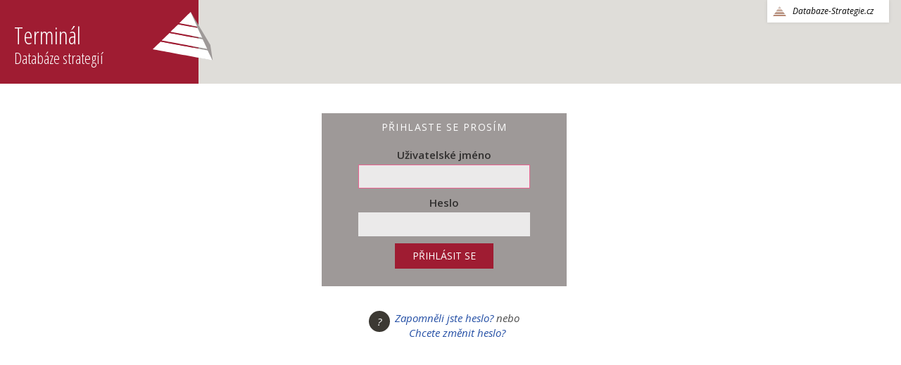

--- FILE ---
content_type: text/html; charset=utf-8
request_url: https://terminal.databaze-strategie.cz/cz/kontaktni-udaje/kontakty/online-nastroje-zpristupneni
body_size: 4009
content:
<!doctype html>
<html lang="cs">
<head>
  <meta charset="utf-8">
  <meta name="google-site-verification" content="cc6BQqOvkRzVfWjVUHlNluy6JKlgWoREMu8BTxoJpgI">
  <meta name="viewport" content="width=device-width, initial-scale=1">
  <title>Terminál - interní prostředí</title>
  <meta name="keywords" content="udržitelný rozvoj, zapojování veřejnosti, strategické řízení, komunitní plánování, veřejná správa, strategický rozvoj, indikátory, doprava, energetika, strategie, plán, koncepce, průzkum, anketa, 10P, ukazatele, strategické dokumenty, plán, strategický">
  <meta name="description" content="Portál pro strategické řízení a udržitelný rozvoj obcí a regionů. Vzájemné souvislosti na místní, regionální a národní úrovni.">
  
  <link rel="SHORTCUT ICON" href="/img/ik_dataplan.ico">
  
  <link href="https://fonts.googleapis.com/css?family=Open+Sans+Condensed:300,700|Open+Sans:400,400i,600,600i,800&subset=latin-ext" rel="stylesheet">
  
  
<!--AA-Generated-HEAD start-->
<link rel=stylesheet integrity="sha256-eZrrJcwDc/3uDhsdt61sL2oOBY362qM3lon1gyExkL0=" crossorigin=anonymous href="https://cdn.jsdelivr.net/npm/font-awesome@4.7.0/css/font-awesome.min.css"  >
<link rel=stylesheet integrity="sha256-TNKOtdeH1MmRdsujDukp9lYyndNf5qPvBHbWfKWGoX8=" crossorigin=anonymous href="https://cdn.jsdelivr.net/gh/honzito/plain.sortable@1.2.1/sortable.css"  >
<link rel=stylesheet href="https://www.zdravaMesta.cz/css/common.css?v=1.0"  >
<link rel=stylesheet href="https://www.zdravaMesta.cz/css/responsive-flex.css"  >
<link rel=stylesheet href="https://www.zdravaMesta.cz/css/nszm.css?v=3.6"  >
<link rel=stylesheet href="https://www.zdravaMesta.cz/css/dataplan.css?v=1.1"  >
<link rel=stylesheet href="https://www.zdravaMesta.cz/css/trml.css?v=1.5"  >
<link rel=stylesheet href="https://www.zdravaMesta.cz/css/trml-ds.css?v=1.3"  >
<script src="https://cdn.jsdelivr.net/npm/jquery@3.6.0/dist/jquery.min.js" integrity="sha256-/xUj+3OJU5yExlq6GSYGSHk7tPXikynS7ogEvDej/m4=" crossorigin=anonymous></script>
<script src="/aaa/javascript/aajslib-jquery.min.js?v=23"></script>
<script src="/inc/nszm.js"></script>
<!--/AA-Generated-HEAD end-->

<script async src="https://www.googletagmanager.com/gtag/js?id=UA-11511274-1"></script>
<script>
  window.dataLayer = window.dataLayer || [];
  function gtag(){dataLayer.push(arguments);}
  gtag('consent', 'default', {'ad_storage': 'denied','analytics_storage': 'denied','personalization_storage': 'denied'});
  gtag('js', new Date());
  gtag('config', 'UA-11511274-1');
</script>
  
  

  

  
</head>

<body id="strategie" >
  
  <div class="print"><h1>Databáze strategií ČR</h1></div> 
<!-- mobile menu -->
<div class="mobilmenu noprint">
  <div><strong class="clr-light ico-menu" onclick="$('.mobilmenu').toggleClass('active')">&#9776;</strong>    
    <div class="mob-menu">
      
   <h4 >Informace <i class="ico-key"></i></h4>
  <ul class="suplik-ul2255024" >
    
    <li><a href="/cz/kontaktni-udaje/editovat/nastenka"  class="editovat">ÚVOD <i class="ico-key"></i></a></li>
    <li><a href="/cz/kontaktni-udaje/editovat/kontaktni-udaje"  class="editovat">Kontaktní údaje <i class="ico-key"></i></a></li>
    <li><a href="/cz/kontaktni-udaje/editovat/podrizene-subjekty"  class="editovat">Osoby / Subjekty <i class="ico-key"></i></a></li>
    <li><a href="/cz/kontaktni-udaje/editovat/profil-web"  class="">Web instituce <i class="ico-key"></i></a></li>
    
 
  </ul>

   <h4 >Členové - inspirace [1] <i class="ico-key"></i></h4>
  <ul class="suplik-ul2248374" >
    
    <li><a href="/cz/kontaktni-udaje/akce/akce-registrace-spravce" title="Seznam přihlášených" class="interni">Akce - registrace <i class="ico-key"></i></a></li>
    
 
  </ul>

   <h4 class="ico-nastroj">Dokumenty - editace <i class="ico-key"></i></h4>
  <ul class="suplik-ul2403008" >
    
    <li><a href="/cz/kontaktni-udaje/dokumenty-editace/plany-datum"  class="">Strategie / Dokumenty <i class="ico-key"></i></a></li>
    <li><a href="/cz/kontaktni-udaje/dokumenty-editace/dokumenty-ke-vlozeni"  class="">Dokumenty ke vložení <i class="ico-key"></i></a></li>
    <li><a href="/cz/kontaktni-udaje/dokumenty-editace/plany"  class="">Vaše dokumenty - editace <i class="ico-key"></i></a></li>
    <li><a href="/cz/kontaktni-udaje/dokumenty-editace/strategicka-mapa"  class="">Strategická mapa <i class="ico-key"></i></a></li>
    <li><a href="https://www.databaze-strategie.cz/cz/"  class="">Odpovědnost instituce <i class="ico-key"></i></a></li>
    <li><a href="/cz/kontaktni-udaje/dokumenty-editace/e-metodika-pripravy-strategii-2019"  class="dokumenty-a-projekty">MMR: eMetodika přípravy strategií <i class="ico-key"></i></a></li>
    
 
  </ul>

   <h4 ><a class="togglelink" id="toggle_link_1lPBWw" href="#" onclick="AA_HtmlToggleCss('toggle_link_1lPBWw', 'Přehledy <i class="ico-key"></i> &raquo;', 'Přehledy <i class="ico-key"></i> &laquo;', '.suplik-ul2313839');return false;">Přehledy <i class="ico-key"></i> &raquo;</a>
</h4>
  <ul class="suplik-ul2313839"  style="display:none">
    
    <li><a href="https://www.databaze-strategie.cz/cz/strategicke-mapy-ministerstva"  class="">Strategické mapy - ČR <i class="ico-key"></i></a></li>
    <li><a href="/cz/kontaktni-udaje/dokumenty-2/dokumenty-kraje"  class="dokumenty-a-projekty">Dokumenty - Kraje <i class="ico-key"></i></a></li>
    <li><a href="/cz/kontaktni-udaje/dokumenty-2/dokumenty-cr"  class="dokumenty-a-projekty">Dokumenty - ČR <i class="ico-key"></i></a></li>
    <li><a href="https://www.databaze-strategie.cz/cz/strategicke-mapy-kraje"  class="">Strategické mapy - Kraje <i class="ico-key"></i></a></li>
    <li><a href="https://www.databaze-strategie.cz/cz/CR/online-indikatory"  class="">Online indikátory <i class="ico-key"></i></a></li>
    <li><a href="/cz/kontaktni-udaje/dokumenty-2/strategicke-deskriptory"  class="">Strategické deskriptory <i class="ico-key"></i></a></li>
    <li><a href="/cz/kontaktni-udaje/dokumenty-2/dokumenty-21"  class="projekt">Dokumenty 2020+ pro NKR <i class="ico-key"></i></a></li>
    <li><a href="/cz/kontaktni-udaje/dokumenty-2/iti-ipru"  class="trml-old">Dokumenty ITI / IPRÚ / CLLD <i class="ico-key"></i></a></li>
    <li><a href="/cz/kontaktni-udaje/dokumenty-2/teze-rvur"  class="trml-old">Teze RVUR <i class="ico-key"></i></a></li>
    
 
  </ul>

   <h4 ><a class="togglelink" id="toggle_link_hp5beE" href="#" onclick="AA_HtmlToggleCss('toggle_link_hp5beE', 'Metodika UR <i class="ico-key"></i> &raquo;', 'Metodika UR <i class="ico-key"></i> &laquo;', '.suplik-ul2396293');return false;">Metodika UR <i class="ico-key"></i> &raquo;</a>
</h4>
  <ul class="suplik-ul2396293"  style="display:none">
    
    <li><a href="/cz/kontaktni-udaje/metodika-ur/metodika-ur-mesta-kat.ab-2019-navodne-otazky-a-indikatory"  class="metodika-ur">Metodika UR - města kat. AB (2019) <i class="ico-key"></i></a></li>
    <li><a href="/cz/kontaktni-udaje/metodika-ur/metodika-ur-mesta-2017"  class="metodika-ur">Metodika UR - města (2017.1) <i class="ico-key"></i></a></li>
    <li><a href="https://www.dataplan.info/img_upload/f96fc5d7def29509aeffc6784e61f65b/metodika-ur-kraj-pro-psma21_final4.pdf"  class="metodika-ur">Metodika UR - Kraje (2020) <i class="ico-key"></i></a></li>
    <li><a href="/cz/kontaktni-udaje/metodika-ur/metodika-ur-mc-final"  class="metodika-ur">Metodika UR - MČ (2018) <i class="ico-key"></i></a></li>
    <li><a href="/cz/kontaktni-udaje/metodika-ur/metodika-ur-mas-final"  class="metodika-ur">Metodika UR - MAS (2018) <i class="ico-key"></i></a></li>
    <li><a href="/cz/kontaktni-udaje/metodika-ur/metodika-ur-mo"  class="metodika-ur">Metodika UR - Malé obce (2019) <i class="ico-key"></i></a></li>
    
 
  </ul>

   <h4 >Audity UR <i class="ico-key"></i></h4>
  <ul class="suplik-ul2311141" >
    
    <li><a href="https://www.dataplan.info/cz/home/statistika-ma21?typ=abecedne"  class="projekt">Přehled informací ZM <i class="ico-key"></i></a></li>
    <li><a href="/cz/kontaktni-udaje/ur-audit/audit-ur-skore"  class="ur-audit">Audit UR - průběh hodnocení <i class="ico-key"></i></a></li>
    <li><a href="/cz/kontaktni-udaje/ur-audit/audit-ur-skore-2"  class="ur-audit">Audit UR - hodnocení pro NSZM <i class="ico-key"></i></a></li>
    <li><a href="/cz/kontaktni-udaje/ur-audit/audit-ur-prehled"  class="ur-audit">Audit UR - přehled <i class="ico-key"></i></a></li>
    <li><a href="/cz/kontaktni-udaje/ur-audit/audit-ur-komentare"  class="ur-audit">Audit UR - komentáře <i class="ico-key"></i></a></li>
    
 
  </ul>

   <h4 >Odpovědnosti, Indikátory <i class="ico-key"></i></h4>
  <ul class="suplik-ul2271401" >
    
    <li><a href="/cz/kontaktni-udaje/odpovednosti-indikatory/odpovednost-osoba"  class="odpovednosti-indikatory">Odpovědnost osoba <i class="ico-key"></i></a></li>
    
 
  </ul>

   <h4 >Indikátory UR - Mozaika <i class="ico-key"></i></h4>
  <ul class="suplik-ul2396300" >
    
    <li><a href="https://mozaika-ur.cz/cz/indikatory?qtema=01."  class="indikatory-ur">Přehled indikátorů <i class="ico-key"></i></a></li>
    <li><a href="https://mozaika-ur.cz/cz/metodiky?qtema=01."  class="indikatory-ur">Přehled metodik <i class="ico-key"></i></a></li>
    
 
  </ul>

   <h4 ><a class="togglelink is-on" id="toggle_link_At43iU" href="#" onclick="AA_HtmlToggleCss('toggle_link_At43iU', 'Kontakty <i class="ico-key"></i> &raquo;', 'Kontakty <i class="ico-key"></i> &laquo;', '.suplik-ul2312359');return false;">Kontakty <i class="ico-key"></i> &laquo;</a>
</h4>
  <ul class="suplik-ul2312359" >
    
    <li><a href="/cz/kontaktni-udaje/kontakty/prehled-kontakty"  class="akce">Kontakty - členové NSZM <i class="ico-key"></i></a></li>
    <li><a href="/cz/kontaktni-udaje/kontakty/online-nastroje-zpristupneni"  class="active projekty">Online nástroje - zpřístupnění <i class="ico-key"></i></a></li>
    <li><a href="/cz/kontaktni-udaje/kontakty/online-nastroje-prava"  class="projekty">Nastavení práv &#9967; <i class="ico-key"></i></a></li>
    <li><a href="/cz/kontaktni-udaje/kontakty/experti-ur"  class="kontakty">Expertní tým NSZM <i class="ico-key"></i></a></li>
    <li><a href="/cz/kontaktni-udaje/kontakty/kontakty-cr"  class="kontakty">Kontakty - ČR <i class="ico-key"></i></a></li>
    <li><a href="/cz/kontaktni-udaje/kontakty/kontakty-kraje"  class="kontakty">Kontakty - Kraje <i class="ico-key"></i></a></li>
    
 
  </ul>

   <h4 ><a class="togglelink" id="toggle_link_dvi1tK" href="#" onclick="AA_HtmlToggleCss('toggle_link_dvi1tK', 'Nástroje <i class="ico-key"></i> &raquo;', 'Nástroje <i class="ico-key"></i> &laquo;', '.suplik-ul2109843');return false;">Nástroje <i class="ico-key"></i> &raquo;</a>
</h4>
  <ul class="suplik-ul2109843"  style="display:none">
    
    <li><a href="/cz/kontaktni-udaje/nastroje/korelace"  class="nastroje">Nástroj pro přímé vazby <i class="ico-key"></i></a></li>
    <li><a href="/cz/kontaktni-udaje/nastroje/kontrola-deskriptoru"  class="trml-old">Kontrola deskriptorů <i class="ico-key"></i></a></li>
    
 
  </ul>

   <h4 ><a class="togglelink" id="toggle_link_duQd3s" href="#" onclick="AA_HtmlToggleCss('toggle_link_duQd3s', 'Výstupy projektů <i class="ico-key"></i> &raquo;', 'Výstupy projektů <i class="ico-key"></i> &laquo;', '.suplik-ul2281587');return false;">Výstupy projektů <i class="ico-key"></i> &raquo;</a>
</h4>
  <ul class="suplik-ul2281587"  style="display:none">
    
    <li><a href="/cz/kontaktni-udaje/projekt/data-indikatoru"  class="dokumenty-a-projekty">Online indikátory - obec <i class="ico-key"></i></a></li>
    <li><a href="/cz/kontaktni-udaje/projekt/koheze"  class="trml-old">Dokumenty Kohezní politiky <i class="ico-key"></i></a></li>
    <li><a href="/cz//projekty/analyza-souhrn?a=2197720"  class="">DotaceMMR-2011 [SRUR] II <i class="ico-key"></i></a></li>
    <li><a href="/cz//projekty/analyza-souhrn?a=2197719"  class="">DotaceMMR-2011 [SRUR] I <i class="ico-key"></i></a></li>
    <li><a href="/cz//projekty/analyza-souhrn?a=2178451"  class="">DotaceMMR-2010 [NSRR] <i class="ico-key"></i></a></li>
    <li><a href="/cz/kontaktni-udaje/projekt/stavebnice-planu"  class="trml-old">eMetodika přípravy strategií - old <i class="ico-key"></i></a></li>
    <li><a href="/cz/kontaktni-udaje/projekt/stavebnice-planu-mesta"  class="trml-old">eMetodika města (pracovní) - old <i class="ico-key"></i></a></li>
    
 
  </ul>

   <h4 >Odkazy <i class="ico-key"></i></h4>
  <ul class="suplik-ul2275129" >
    
    <li><a href="/cz/kontaktni-udaje/odkazy/verejna-databaze-strategii"  class="odkazy">Veřejná Databáze Strategií <i class="ico-key"></i></a></li>
    <li><a href="https://zdravamesta.cz"  class="odkazy">Národní síť Zdravých měst <i class="ico-key"></i></a></li>
    <li><a href="https://www.dataplan.info/aaa/admin/" title="přihlášení do Toolkitu" class="odkazy">Toolkit <i class="ico-key"></i></a></li>
    
 
  </ul>
<br>
      <a href="/cz/kontaktni-udaje/mam-problem" class="mb-2">Mám PŘIPOMÍNKU / DOTAZ</a>
    </div>     
  </div>    
</div>
<!-- / mobile menu --> 
  
  <header class="always-flex">
  <div></div> 
  <div class="content always-flex w-100 relative f-between">
    <div class="web-switch no-mobile"><a href="https://www.databaze-strategie.cz">Databaze-Strategie.cz</a></div>
    <a href="/cz/" class="bg-clr-nszm-red"><h1 title="Zpět na Úvodní stránku"> Terminál <span>Databáze strategií</span><div class="logo no-mobile"></div></h1></a>
    
  </div>
  <div></div>
</header>



<section class="main">
  <div class="flex f-nowrap">
    <section class="maincontent center ">
      <br><br>


  <form action="/cz/kontaktni-udaje/kontakty/online-nastroje-zpristupneni" method="post" class="login-form pl-2 pr-2">
    <fieldset class="bo-0 p-2 pt-1">
      <legend>Přihlaste se prosím</legend>

       
      <div class="mb-1">
        <label for="username">Uživatelské jméno</label> <input type="text" size="27" maxlength="20" name="username" id="username" autofocus value=""  class="center sz-m">
      </div>
      <div>
        <label for="password">Heslo</label> <input type="password" size="27" maxlength="20" name="password" id="password" class="center sz-m">
      </div>

      <input type="submit" value="Přihlásit se" class="mt-1 btn-l">
    </fieldset>
  </form>
  <br>
      
      <div class="napoveda mt-3" style="display: inline-block"><a href="/cz/zmena-hesla">Zapomněli jste heslo?</a> nebo<br>
        <a href="/cz/zmena-hesla">Chcete změnit heslo?</a>
      </div>
      

    </section>
  </div>
</section>


<footer class="copy">
    <div class="content fix flex"> 
        <article class="copy-nszm"> Připomínky, dotazy a náměty zasílejte na adresu: <a href="mailto:info@zdravamesta.cz">info@zdravamesta.cz</a><div class="copy-ecn"><a href="http://publikacni-system.ecn.cz/" title="redakční a publikační systém TOOLKIT">Použit redakční a publikační systém ActionApps TOOLKIT</a></div>
        </article>
        <article class="copy-verze"><a href="https://www.ZdravaMesta.cz/">NÁRODNÍ SÍŤ ZDRAVÝCH MĚST ČR</a> (c) 2025; <span class="nowrap"><img src="https://dataplan.info/img/ico-dtp-inv-s.png" alt="DATAPLÁN NSZM"> DATAPLÁN verze 2.5121.8.3.27</span></article>
         
    </div>
</footer>


<!--AA-Generated-FOOT start-->
<script src="https://cdn.jsdelivr.net/gh/honzito/plain.sortable@1.3.0/sortable.min.js" integrity="sha384-Ykq5gOjnWMRB6SAvIl0EnfHZLxYXGM0NIVT6GKOfpIidUn1nhK0EIAHxDqhIAoTF" crossorigin=anonymous></script>
<script> document.addEventListener('DOMContentLoaded', function() { SortableTable.find('table.sortable');
 }); </script>
<!--/AA-Generated-FOOT end-->

</html>

--- FILE ---
content_type: text/css; charset=utf-8
request_url: https://cdn.jsdelivr.net/gh/honzito/plain.sortable@1.2.1/sortable.css
body_size: -177
content:
table.sortable th>div {
    background: url([data-uri]) no-repeat right;
    padding-right: 17px;
    cursor: pointer;
}
table.sortable th.sortdown>div {
    background: url([data-uri]) no-repeat right;
}
table.sortable th.sortup>div {
    background: url([data-uri]) no-repeat right;
}

--- FILE ---
content_type: text/css
request_url: https://www.zdravamesta.cz/css/common.css?v=1.0
body_size: 3651
content:
/* webswitch */
.webswitch {
z-index: 1001;
position: relative;
}
.webswitch [onclick] {
cursor: pointer;
}
.webswitch .container {
position: relative;
z-index: 1;
}
.webswitch .cont {
position: absolute;
width: 100%;
}
.w-close {
position: absolute;
right: 10px;
top: 8px;
color: #FFF;
z-index: 1;
background-color: #F00;
width: 15px;
height: 15px;
text-align: center;
padding: 0;
line-height: 14px;
font-size: 13px;
font-family: Arial, Helvetica, sans-serif;
font-style: normal;
}
.w-close:hover {
background-color: #666;
}
.webswitch .text {
display: table;
background-color: #FFF;
box-shadow: 0 0 15px;
width: 100%;
position: relative;
}
.webswitch i {font-style: normal;text-transform: uppercase;font-size: 10px;letter-spacing: 0.02em;line-height: 1.1;display: block;}
.webswitch ul {
margin: -1px 0 0;
padding: 0;
list-style-type: none;
}
.webswitch .text li {
margin: 0.5em 0;
padding-left: 44px;
min-height: 37px;
}
.webswitch .text li:hover {
background-color: #eee;
}
.w-box li {
background: no-repeat top left;
}
li.w-nszm {
background-image: url(https://www.dataplan.info/img/w-ico-nszm.png);
}
li.w-dtp {
background-image: url(https://www.dataplan.info/img/w-ico-dtp.png);
}
li.w-strtg {
background-image: url(https://www.dataplan.info/img/w-ico-strategie.png);
}
li.w-dp {
background-image: url(https://www.dataplan.info/img/w-ico-dp.png);
}
li.w-metod {
background-image: url(https://www.dataplan.info/img/w-ico-metodika.png);
}
li.w-trml {
background-image: url(https://www.dataplan.info/img/w-ico-trml.png);
}
li.w-temata{
background-image: url(https://www.dataplan.info/img/w-ico-pdp.png);
}
li.w-senior {
background-image: url(https://www.dataplan.info/img/w-ico-senior.png);
}
li.w-pohyb {
background-image: url(https://www.dataplan.info/img/w-ico-pohyb.png);
}
li.w-mladi {
background-image: url(https://www.dataplan.info/img/w-ico-mladi.png);
}
li.w-zdrpl {
background-image: url(https://www.dataplan.info/img/w-ico-zdrpl.png);
}
li.w-kompl {
background-image: url(https://www.dataplan.info/img/w-ico-kompl.png);
}
li.w-hia {
background-image: url(https://www.dataplan.info/img/w-ico-hia.png);
}
li.w-moz {
background-image: url(https://www.dataplan.info/img/w-ico-mozaika.png);
}
.cont .w-box, .cont .span5 {
    margin: 25px 0 0;
    padding-left: 35px;
    border-left: solid 1px #C0C0C0;
    float: left;
}
.w-box.w-temata {
    border: none;
}
.webswitch .text.site .w-box {
width: 23%;
}
.webswitch .text.site .span5 {width: 17%;}
.cont .span12 {
margin: 10px 0 0 -20px;
padding-right: 20px;
text-align: right;
}
.cont .w-box:first-child , .cont .span5:first-child {
border: none;
}
.kryci {
background-color: #FFF;
clear: left;
position: relative;
z-index: 3;
height: 21px;
margin-bottom: 1px;
}
.tab  {
margin-bottom: -30px;
}
.tab li {float: right;list-style-type: none;margin-left: 19px;padding: 6px 22px;box-shadow: 0 0 15px rgba(0, 0, 0, 0.4);font-style: italic;font-size: 0.95em;width: 82px;line-height: 20px;border-top: 1px solid;display: block;}
#sw-web {background: #FFFFFF url(https://www.dataplan.info/img/ico-www-ousko.png) no-repeat 8px center;padding-left: 23px;width: 86px;padding-right: 0;white-space: nowrap;}
#sw-site {
background: #FFFFFF url(https://www.dataplan.info/img/ico-soc-site-ousko-gray3.webp) no-repeat center;
width: 99px;
font-size: 1px;}
#sw-site:hover {background-image: url(https://www.dataplan.info/img/ico-soc-site-ousko3.webp);}
#sw-trnsl {
background: #FFFFFF url(https://www.dataplan.info/img/ico-translator-ousko.png) no-repeat center;
}
#sw-nszm, .sw-nszm {
    background: #ffffff url(/img/ico-brana-gray-s.png) no-repeat center 2px;
    width: 45px;
    height: 32px;
    padding: 0 !important;
    display: none;
}
.sw-nszm {
    width: 40px;
    height: 33px;
    position: absolute;
    z-index: 100;
    right: 44px;
}
#sw-nszm:hover {
    background-image:  url(/img/ico-brana-clr-s.png);
}
.webswitch .tab li {filter: url("data:image/svg+xml;utf8,<svg xmlns=\'http://www.w3.org/2000/svg\'><filter id=\'grayscale\'><feColorMatrix type=\'matrix\' values=\'0.3333 0.3333 0.3333 0 0 0.3333 0.3333 0.3333 0 0 0.3333 0.3333 0.3333 0 0 0 0 0 1 0\'/></filter></svg>#grayscale"); /* Firefox 10+, Firefox on Android */filter: gray; /* IE6-9 */-webkit-filter: grayscale(100%); /* Chrome 19+, Safari 6+, Safari 6+ iOS */-webkit-filter: grayscale(100%);box-sizing: content-box;}
.webswitch .tab :hover {
    filter: url("data:image/svg+xml;utf8,<svg xmlns=\'http://www.w3.org/2000/svg\'><filter id=\'grayscale\'><feColorMatrix type=\'matrix\' values=\'1 0 0 0 0, 0 1 0 0 0, 0 0 1 0 0, 0 0 0 1 0\'/></filter></svg>#grayscale");
    -webkit-filter: grayscale(0%);
}

.webswitch h5 i {
    font-weight: normal;
    font-size: 10px;
    padding-left: 44px;
    letter-spacing: .05em;
}
/* webswitch - end */

/* jquery ui - tooltip */
body .ui-tooltip {
font-size: x-small;
padding: 2px 5px;
}
/* jquery ui - tooltip - end */

/* priorita v planu */
span.priorita, span.priorita10p {color: #d02a46;border: 1px solid #d02a46a6;background-color: rgba(255, 255, 255, 0.3);display: inline-block;line-height: 15px;padding: 0 4px;font-weight: bold;font-size: 14px;}
/* priorita v planu - end*/

/* projkty - term i dtp */
div.projekty td.cil {
  background-color: #efede966;
  border: solid 1px #d3d1cc;
  border-right: solid 4px;
 }
div.projekty  td.cil a {
  color: #000;
  text-decoration: none;
}

div.projekty  tr.c-A td.cil, div.projekty  tr.c-1 td.cil {border-right-color: #fda8a8;}
div.projekty  tr.c-B td.cil, div.projekty  tr.c-2 td.cil {border-right-color: #b9d08c;}
div.projekty  tr.c-C td.cil, div.projekty  tr.c-3 td.cil {border-right-color: #8aa5cf;}
div.projekty  tr.c-D td.cil, div.projekty  tr.c-4 td.cil {border-right-color: #f5a970;}
div.projekty  tr.c-E td.cil, div.projekty  tr.c-5 td.cil {border-right-color: rgb(127 97 160 / 0.8); }
div.projekty  tr.c-F td.cil, div.projekty  tr.c-6 td.cil {border-right-color: rgb(141 86 90 / 0.7); }
div.projekty  tr.c-G td.cil, div.projekty  tr.c-7 td.cil {border-right-color: rgb(44 129 41 / 0.7); }
div.projekty  tr.c-H td.cil, div.projekty  tr.c-8 td.cil {border-right-color: rgb(188 146 91 / 0.8); }
div.projekty  tr.c-I td.cil, div.projekty  tr.c-9 td.cil {border-right-color: rgb(198 97 152 / 0.8); }


/* ikony temat do selectu*/
.webswitch .text .w-temata li {
    margin: 0;
}
.webswitch .w-temata li a {
    display: inline-block;
    margin-top: 6px;
}
li.w-sprava {
    background-image: url(https://www.dataplan.info/img/w-ico-verejna-sprava.png);
}
li.w-zivotni {
    background-image: url(https://www.dataplan.info/img/w-ico-zivotni-prostredi.png);
}
li.w-udrzitelna {
    background-image: url(https://www.dataplan.info/img/w-ico-spotreba-vyroba.png);
}
li.w-doprava {
    background-image: url(https://www.dataplan.info/img/w-ico-doprava.png);
}
li.w-zdravi {
    background-image: url(https://www.dataplan.info/img/w-ico-zdravi.png);
}
li.w-mistni {
    background-image: url(https://www.dataplan.info/img/w-ico-mistni-ekonomika.png);
}
li.w-vzdelavani {
    background-image: url(https://www.dataplan.info/img/w-ico-vzdelani.png);
}
li.w-kultura {
    background-image: url(https://www.dataplan.info/img/w-ico-kultura.png);
}
li.w-socialni {
    background-image: url(https://www.dataplan.info/img/w-ico-socialni.png);
}
li.w-globalni {
    background-image: url(https://www.dataplan.info/img/w-ico-globalni.png);
}
li.w-zemedelstvi {
    background-image: url(https://www.dataplan.info/img/w-ico-zemedelstvi.png);
}
.skryt {
    display: none !important;
}

a.dokument{
    background: url(https://www.dataplan.info/img/dtp/ikonky/zobrazeni-odokumentu-0.gif) no-repeat left center;
}
a.zobrazit {
    background: url(https://www.dataplan.info/img/dtp/ikonky/zobrazeni-zobrazeni-0.gif) no-repeat left center;
}
a.download {
    background: url(https://www.dataplan.info/img/dtp/ikonky/zobrazeni-stazeni-0.gif) no-repeat left center;
}
a.indikatory{
    background: url(https://www.dataplan.info/img/dtp/ikonky/zobrazeni-indikatory-0.gif) no-repeat left center;
}
a.odpovednost{
    background: url(https://www.dataplan.info/img/dtp/ikonky/zobrazeni-odpovednost-0.gif) no-repeat left center;
}
a.odpovednost-small{
    background: url(https://www.dataplan.info/img/dtp/ikonky/zobrazeni-odpovednost-small-0.gif) no-repeat left center;
}
a.odpovednost-big{
    background: url(https://www.dataplan.info/img/dtp/ikonky/zobrazeni-odpovednost-big-0.gif) no-repeat left center;
}
a.vazby{
    background: url(https://www.dataplan.info/img/dtp/ikonky/zobrazeni-vazby-0.gif) no-repeat left center;
}
a.temavazby{
    background: url(https://www.dataplan.info/img/dtp/ikonky/zobrazeni-temavazby-0.png) no-repeat left center;
}
a.tema{
    background: url(https://www.dataplan.info/img/dtp/ikonky/zobrazeni-temata-0.gif) no-repeat left center;
}
a.priorit{
    background: url(https://www.dataplan.info/img/dtp/ikonky/zobrazeni-priority-0.gif) no-repeat left center;
}
a.info{
    background: url(https://www.dataplan.info/img/dtp/ikonky/zobrazeni-info-0.png) no-repeat 6px 4px;
}
a.pripominka{
    background: url(https://www.dataplan.info/img/dtp/ikonky/zobrazeni-pripominka-0.png) no-repeat 6px 4px;
}
a.struktura {
    background: url(https://www.dataplan.info/img/dtp/ikonky/zobrazeni-struktura-0.gif) no-repeat left center;
}
a.detailni {
    background: url(https://www.dataplan.info/img/dtp/ikonky/zobrazeni-detail-0.gif) no-repeat left center;
}
a.tabulkove {
    background: url(https://www.dataplan.info/img/dtp/ikonky/zobrazeni-tabulka-0.gif) no-repeat left center;
}
a.priorit {
   background: url(https://www.dataplan.info/img/dtp/ikonky/zobrazeni-priority-0.gif) no-repeat left center;
}
a.mapa {
    background: url(https://www.dataplan.info/img/dtp/ikonky/zobrazeni-mapa-0.gif) no-repeat left center;
}
a.sloupec{
    background: url(https://www.dataplan.info/img/dtp/ikonky/zobrazeni-sloupec-0.gif) no-repeat left center;
}
a.finance{
    background: url(https://www.dataplan.info/img/dtp/ikonky/zobrazeni-rozpocet-0.gif) no-repeat left center;
}
a.rozpocet{
    background: url(https://www.dataplan.info/img/dtp/ikonky/zobrazeni-finance-0.png) no-repeat 5px center;
}
a.akcni{
    background: url(https://www.dataplan.info/img/dtp/ikonky/zobrazeni-akcni-0.png) no-repeat 7px center;
}
a.korelace{
    background: url(https://www.dataplan.info/img/dtp/ikonky/zobrazeni-korelace-0.gif) no-repeat left center;
}
a.vazbabox{
    background: url(https://www.dataplan.info/img/dtp/ikonky/zobrazeni-vazbabox-0.gif) no-repeat left center;
}
a.special {
    background: url(https://www.dataplan.info/img/dtp/ikonky/zobrazeni-special-0.png) no-repeat left center;
}
a.postup {
    background: url(https://www.dataplan.info/img/dtp/ikonky/zobrazeni-postup-0.png) no-repeat left center;
}
a.navod {
    background: url(https://www.dataplan.info/img/dtp/ikonky/zobrazeni-navod-0.png) no-repeat left center;
}
a.diskuse {
    background: url(https://www.dataplan.info/img/dtp/ikonky/zobrazeni-diskuse-0.png) no-repeat 3px center;
}
a.dokumentace {
    background: url(https://www.dataplan.info/img/dtp/ikonky/zobrazeni-priloha-0.png) no-repeat left center;
}
a.hodnotici-zp {
    background: url(https://www.dataplan.info/img/dtp/ikonky/ico-hodnot-zprava.png) no-repeat 6px 5px;
}
a.tym {
    background: url(https://www.dataplan.info/img/dtp/ikonky/zobrazeni-tym-0.png) no-repeat left center;
}
a.admin{
    background: url(https://www.dataplan.info/img/dtp/ikonky/zobrazeni-admin-0.png) no-repeat;
}
a.zasobnik{
    background: url(https://www.dataplan.info/img/dtp/ikonky/zobrazeni-zasobnik-kruh.png) no-repeat left center;
}
a.zasobnik-gold{
    background: url(https://www.dataplan.info/img/dtp/ikonky/zobrazeni-zasobnik-gold.png) no-repeat left center;
}
a.zasobnik2{
    background: url(https://www.dataplan.info/img/dtp/ikonky/zobrazeni-zasobnik.png) no-repeat left center;
}
span.admin a.tym {
    background: url(https://www.dataplan.info/img/dtp/ikonky/zobrazeni-admin-0.png) no-repeat left center;
}

a.dokument:hover, span.active a.dokument {
    background-image: url(https://www.dataplan.info/img/dtp/ikonky/zobrazeni-odokumentu.gif);
}
a.zobrazit:hover, span.active a.zobrazit {
    background-image: url(https://www.dataplan.info/img/dtp/ikonky/zobrazeni-zobrazeni.gif);
}
a.download:hover, span.active a.download  {
    background-image: url(https://www.dataplan.info/img/dtp/ikonky/zobrazeni-stazeni.gif);
}
a.indikatory:hover, span.active a.indikatory {
    background-image: url(https://www.dataplan.info/img/dtp/ikonky/zobrazeni-indikatory.gif);
}
a.odpovednost:hover, span.active a.odpovednost {
    background-image: url(https://www.dataplan.info/img/dtp/ikonky/zobrazeni-odpovednost.gif);
}
a.odpovednost-small:hover, span.active a.odpovednost-small {
    background-image: url(https://www.dataplan.info/img/dtp/ikonky/zobrazeni-odpovednost-small.gif);
}
a.odpovednost-big:hover, span.active a.odpovednost-big {
    background-image: url(https://www.dataplan.info/img/dtp/ikonky/zobrazeni-odpovednost-big.gif);
}
a.vazby:hover, span.active a.vazby {
    background-image: url(https://www.dataplan.info/img/dtp/ikonky/zobrazeni-vazby.gif);
}
a.temavazby:hover, span.active a.temavazby {
    background-image: url(https://www.dataplan.info/img/dtp/ikonky/zobrazeni-temavazby.png);
}
a.tema:hover, span.active a.tema {
    background-image: url(https://www.dataplan.info/img/dtp/ikonky/zobrazeni-temata.gif);
}
a.priorit:hover, span.active a.priorit {
    background-image: url(https://www.dataplan.info/img/dtp/ikonky/zobrazeni-priority.gif);
}
a.info:hover, span.active a.info {
    background-image: url(https://www.dataplan.info/img/dtp/ikonky/zobrazeni-info.png);
}
a.pripominka:hover, span.active a.pripominka {
    background-image: url(https://www.dataplan.info/img/dtp/ikonky/zobrazeni-pripominka.png);
}
a.struktura:hover, span.active a.struktura {
    background-image: url(https://www.dataplan.info/img/dtp/ikonky/zobrazeni-struktura.gif);
}
a.detailni:hover, span.active a.detailni {
    background-image: url(https://www.dataplan.info/img/dtp/ikonky/zobrazeni-detail.gif);
}
a.tabulkove:hover, span.active a.tabulkove {
    background-image: url(https://www.dataplan.info/img/dtp/ikonky/zobrazeni-tabulka.gif);
}
a.priorit:hover, span.active a.priorit {
    background-image: url(https://www.dataplan.info/img/dtp/ikonky/zobrazeni-priority.gif);
}
a.mapa:hover, span.active a.mapa {
    background-image: url(https://www.dataplan.info/img/dtp/ikonky/zobrazeni-mapa.gif);
}
a.sloupec:hover, span.active a.sloupec {
    background-image: url(https://www.dataplan.info/img/dtp/ikonky/zobrazeni-sloupec.gif);
}
a.finance:hover, span.active a.finance {
    background-image: url(https://www.dataplan.info/img/dtp/ikonky/zobrazeni-rozpocet.gif);
    background-position-x: left;
}
a.rozpocet:hover, span.active a.rozpocet {
    background-image: url(https://www.dataplan.info/img/dtp/ikonky/zobrazeni-finance.png);
}
a.akcni:hover, span.active a.akcni {
    background-image: url(https://www.dataplan.info/img/dtp/ikonky/zobrazeni-akcni.png);
}
a.vazby:hover, span.active a.vazby {
    background-image: url(https://www.dataplan.info/img/dtp/ikonky/zobrazeni-vazby.gif);
}
a.temavazby:hover, span.active a.temavazby {
    background-image: url(https://www.dataplan.info/img/dtp/ikonky/zobrazeni-temavazby.png);
}
a.korelace:hover, span.active a.korelace {
    background-image: url(https://www.dataplan.info/img/dtp/ikonky/zobrazeni-korelace.gif);
}
a.vazbabox:hover, span.active a.vazbabox {
    background-image: url(https://www.dataplan.info/img/dtp/ikonky/zobrazeni-vazbabox.gif);
}
a.special:hover, span.active a.special {
    background-image: url(https://www.dataplan.info/img/dtp/ikonky/zobrazeni-special.png);
}
a.postup:hover, span.active a.postup {
    background-image: url(https://www.dataplan.info/img/dtp/ikonky/zobrazeni-postup.png);
}
a.navod:hover, span.active a.navod {
    background-image: url(https://www.dataplan.info/img/dtp/ikonky/zobrazeni-navod.png);
}
a.diskuse:hover, span.active a.diskuse {
    background-image: url(https://www.dataplan.info/img/dtp/ikonky/zobrazeni-diskuse.png);
}
a.dokumentace:hover, span.active a.dokumentace {
    background-image: url(https://www.dataplan.info/img/dtp/ikonky/zobrazeni-priloha.png);
}
a.hodnotici-zp:hover, span.active a.hodnotici-zp {
    background-image: url(https://www.dataplan.info/img/dtp/ikonky/ico-hodnot-zprava-red.png);
}
a.tym:hover, span.active a.tym {
    background-image: url(https://www.dataplan.info/img/dtp/ikonky/zobrazeni-tym.png);
}
a.admin:hover, span.active a.admin {
    background-image: url(https://www.dataplan.info/img/dtp/ikonky/zobrazeni-admin.png);
}
span.admin a.tym:hover, span.active.admin a.tym {
    background-image: url(https://www.dataplan.info/img/dtp/ikonky/zobrazeni-admin.png);
}

.tabulkove td {
    border: solid 1px #d5d5d2;
}
.temacislo {
    background-color: #4e4d4a;
    color: white;
    font-size: 12px;
    font-weight: 600;
    width: 40px;
    height: 40px;
    display: block;
    border-radius: 50%;
    position: relative;
    margin: 0;
    float: left;
    text-align: center;
    line-height: 38px;
    flex: 0 0 40px;
}
/*svg mapa*/
.katA, .katSamp {
    fill: #F44336;
}
.katB {
    fill: #80DEEA;
}
.katC, .katPok {
    fill: #FDD835;
    stroke: rgba(0, 0, 0, 0.7);
}
.katD, .katZac {
    fill: #9CCC65;
    stroke: rgba(0, 0, 0, 0.7);
}
.katz, .katPoz {
    fill: #e1dcd3;
    stroke: rgba(0, 0, 0, 0.6);
}
.katDS {
    fill: #50a7d4;
}

svg .nszm-clen {
    fill: #ddc9be;
}
/* logo */
.logosdg {
    background: url(https://dataplan.info/img/cile-udrzitelneho-rozvoje-black-logo.png) no-repeat;
    width: 84px;
    height: 75px;
    display: inline-block;
    vertical-align: middle;
}
.logosdg:hover {
    background-image: url(https://dataplan.info/img/cile-udrzitelneho-rozvoje-rgb-logo.png);
}
/*cookies*/
.smart-eu-cookies {
    padding: 8px !important;
    border-bottom: solid 1px #0000004a;
    z-index: 2000 !important;
}
.smart-eu-cookies button {
    font-size: .9em;
    text-transform: uppercase;
    background-color: #fff;
    border: solid 1px #8080808f;
    color: #636363;
    padding: 5px 10px;
}

/*radio ala buttons*/
.radiobuttons {
    margin:4px;
    float:left;
}
.radiobuttons label {
    float:left;
    margin: 0 1px;
    border-radius:4px;    
}
.radiobuttons label span {
    text-align:center;
    padding: 2px 8px;
    display:block;
background-color: #efede9;box-shadow: inset 0 0 11px rgb(0 0 0 / 9%);}
.radiobuttons label input {
    position:absolute;
    top:-20px;
}
.radiobuttons input:checked + span, .radiobuttons input:hover + span {
    background-color:#404040;
    color:#F7F7F7;
}

/* eMetodika */
  /* maly toggle */
.text-vice {
margin-top: -3px;
margin-bottom: 10px;
}
.text-vice .a-minus-small, .text-vice .a-plus-small {
width: 24px;
height: 16px;
float: left;
margin-top: -2px;
}
.text-vice .a-minus-small {
background: url(/img/terminal/ico-minus-male.png) no-repeat;
}
.text-vice .a-minus-small:hover {
background-image: url(/img/terminal/ico-minus-male-hover.png);
}
.text-vice .a-plus-small {
background: url(/img/terminal/ico-plus-male.png) no-repeat;
}
.text-vice .a-plus-small:hover {
background-image: url(/img/terminal/ico-plus-male-hover.png);

}
.text-vice > div[onclick] {
  font-style: italic;
  font-size: 10px;
  text-transform: uppercase;
}
h3 + .text-vice > div[onclick] { /* pokud je toggle hned pod nadpisem h3 */
  margin-top: 0px;
}

.pack .full {
    display: none;
}

table tfoot {
    display: table-row-group; /* Do not put it on the all (printed) pages */
    page-break-inside: avoid; /* Attempt to avoid breaking inside the footer */
}


--- FILE ---
content_type: text/css
request_url: https://www.zdravamesta.cz/css/nszm.css?v=3.6
body_size: 18670
content:
@charset "utf-8";
@keyframes objectturn {
0% {transform:scaleX(1);}
50% {transform:scaleX(0);}
100% {transform:scaleX(1);}
}
@keyframes zooming {
	0%   {top: -20%; left: -20%; transform: rotate(-45deg);}
	30% {top: 200px; left: 27%; transform: rotate(0deg);}
	100% {top: 200px; left: 27%; transform: scale(0);}
}
@keyframes bgtv {
        0%   {background: #ffffff;}
        100% {background: #efede9;}
}
@keyframes opaciting {
        0%   {opacity:0;}
        100% {opacity:1;}
}
@keyframes bgopaciting {
        0%   {background-image: none;}
        100% {background-image: inherit;}
}
@keyframes placeholder {
        0%   {opacity:0.4;}
        50% {opacity:1;}
        100% {opacity:0.4;}
}
@keyframes loader {
        0%   {opacity:0.4;}
        50% {opacity:0.13;}
        100% {opacity:0.4;}
}
@keyframes videoimg {
        0%   {background-position-x: 0; background-size: 140%;}
        100% {background-position-x:right;background-size:100%;}
}
@keyframes super {
    0% {transform:scaleX(0); opacity: 0;}
    100% {transform:scaleX(1); opacity: 1;}
}
@keyframes posun {
    0% {margin: 96px;}
    100% {margin: -100px;}
}
#aa-message-box ul, #aa-message-box ol {
    margin: 1.5em 0;
}
#aa-message-box li {
    list-style: disc;
    margin: 0 1em 0.4em 2em;
}
#aa-message-box ol li {
    list-style: decimal;
}
/*webswitch - uprava*/
.webswitch {
padding: 0 16px;
font-size: 13px;
}
.webswitch .container {width: 100%;max-width: 1568px;margin: 0 auto;text-align: left;line-height: 1.4;color: #6B6B6B;}
.webswitch h5 {
    text-transform: uppercase;
    font-weight: 600;
    margin: 1em 0;
    font-size: 12px;
    color: #2f82b7;
}
.webswitch li a {
text-decoration: none;
font-size: 12px;
letter-spacing: normal;
color: #000000;
font-weight: bold;
}
.span4 {
width: 32%;
float: left;
}
.cont .span12 {
margin-top: 0;
padding-top: 20px;
}
.webswitch .text {
box-shadow: 0 0 15px rgba(0, 0, 0, 0.3);
}
.webswitch .tab li {box-shadow: 0 0 5px rgba(0, 0, 0, 0.1);box-sizing: content-box;font-size: 13px;}
#sw-web {
padding-left: 34px;
background-position-x: 12px;
width: 86px;
}
.webswitch-mobile {
text-align: left;
}
.mobilmenu.active .webswitch-mobile a {
border: none;
}
.mobilmenu.active .site-mobile {
padding: 0 20px;
}
.mobilmenu.active .site-mobile a {
display: inline-block;
padding: 0;
}
/*definice fontu*/
body, h3, .title {
font-family:'Open Sans', sans-serif;
}
h1, .like-h1, .muni-title, footer h2, .boxtext h3, .boxtext h2, .boxbrd h2, .boxbrd h3, .menu h3, .mobilmenu h3, .menutitle, .home-ico b i, big, .opensans {
font-family: 'Open Sans Condensed', sans-serif;
}
strong, b {
font-weight: 600;
}
::-webkit-input-placeholder { /* Chrome/Opera/Safari */
color: #3c3933;
}
::-moz-placeholder { /* Firefox 19+ */
color: #3c3933;
}
:-ms-input-placeholder { /* IE 10+ */
color: #3c3933;
}
:-moz-placeholder { /* Firefox 18- */
color: #3c3933;
}
/* tagy */
body {color: #4c4c4c;background: #ffffff;}
.fix {max-width: 1600px;}
.fix-img {min-width: 160px;align-self: flex-start;}
a {text-decoration: none;color: #244fa5;}
a:hover {
color: #9f4d1c;
}
a img {
border: none;
}
input, select, textarea, .like-input {border-color: #cbcac5;padding: 7px;font-size: 13px;font-family: 'Open Sans', sans-serif;background-color: rgba(255, 255, 255, 0.8);box-sizing: border-box;}
select {
    padding: 6px 7px;
}
select option {
color: #4E4E4E;
 /* background-color: #FFFFFF; */ /*removed - checked options on multiple select are not visible after unfocus */
text-transform: none;
font-size: 13px;
}
.sz-s select, .sz-xs select {
    padding: 2px 7px 2px;
}
input[type="submit"], button, input[type="button"], .btn, .big-button {
    text-transform: uppercase;
    font-size: 14px;
    padding: 10px 20px;
    background-color: #9f1c32;
    display: inline-block;
    color: white;
    border: 0;
}
.btn small {
    text-transform: none;
    font-size: inherit;
}
input.hightlight, .btn.green {
    background-color: #4CAF50;
}
input.edit, .btn.blue {
    background-color: #3f66b5;
}
.btn a {
color: #FFFFFF;
}
input[type="submit"].introbut {
    background: #0000 url(https://www.dataplan.info/img/ico-search.png) no-repeat center;
    color: transparent;
    padding: 0;
    font-size: 30px;
    line-height: 1;
    position: absolute;
    top: 0px;
    right: 0;
    cursor: pointer;
    width: 20px;
    height: 32px;
}
.btn-l, .btn-big {padding: 10px 25px !important;}
.btn-xl, .big-button, input.btn-xl, input.big-button {padding: 14px 60px;text-transform: none;}
input[type="submit"].btn-secondary, input[type="button"].btn-secondary, .btn-secondary, input.cancel-button {background-color: #c1bbac;}
input[type="submit"].btn-dark, input[type="button"].btn-dark, .btn-dark {background-color: #3c3933;}
input[type="submit"]:hover, input[type="button"]:hover, .btn:hover, .main .btn[onclick]:hover, button:hover, .btn.active {
background-color: #000;
color: #FFFFFF;
}
input[type="submit"].introbut:hover {
    background-color: #d4cec173;
    color: transparent;
}
.btn-m, input.btn-m {
    background-color: rgba(255, 255, 255, 0.2) !important;
    color: #000;
    border: solid 1px #00000087;
    font-size: 10px;
    letter-spacing: .1em;
    font-weight: 600;
}
.btn-s, input.btn-s, .tableexport-caption .button-default {
    background-color: rgba(255, 255, 255, 0.2) !important;color: #000;border: solid 1px #00000087;font-size: 10px;letter-spacing: .1em;font-weight: 600;padding: 4px 15px;
    }
.btn-s:hover, .btn-m:hover, input.btn-m:hover, .tableexport-caption .button-default:hover, .btn.btn-s.active {
    background-color: #c1a670 !important;
    border-color: #c1a670 !important;
    color: #fff;
}
.btn-s[onclick]:hover {
background-color: #000;
border-color: #000;
}
.btn-xs, .btn-xs-gold  {
    background: #c1bbac;
    font-size: 10px;
    letter-spacing: .07em;
    font-weight: 600;
    padding: 5px 10px;
    color: white;
}
.btn-xs-gold {
    background: #c1a670;
}
.aa-ajax-open .ajax_buttons input {
    text-transform: none;
    font-size: 12px;
    margin-top: 7px;
}
.like-select {
    padding: 8px 15px 7px;
    display: inline-block;
    background: #efede9;
	color: #000000;
}
.like-select:after, .btn-select .btn:after {
    content: " ";
    display: inline-block;
    border: 6px solid transparent;
    border-top-color: #3c3933;
    border-bottom-width: 0;
    margin-bottom: 1px;
    margin-left: 7px;
}
.like-select input[type="checkbox"] {
    display: none;
}
/* select button */
.btn-select {
    margin: 3px -5px 0;
}
.btn-select .btn {
	padding-right: 13px;
	background: none;
	color: black;
	text-transform: none;
	border: solid 1px transparent;
	display: block;
	padding: 7px 3px;
}
.btn-select .btn img {margin: -2px 0 0 4px;}
.btn-option {
	display: none;
	background: #ffffff;
	border: 1px solid #d1d1d1;
	border-top: 0;
	position: absolute;
	text-align: center;
	top: 31px;
	left: 0;
	width: 100%;
	line-height: 26px;
	padding: 3px 14px 9px 18px;
	z-index: 1;
}
.btn-option a {
    display: block;
    line-height: 1;
    padding: 4px 0 4px;
    text-align: left;
}
.btn-option a.ext {
    background-position: right 6px;
}
.btn-select:hover .btn {
	background-color: white;
	color: black;
	border-color: #d1d1d1;
}
.btn-select:hover .btn-option {
	display: inline-block;
}
input[style="width:95%"], input[size="60"], input[size="45"], textarea[style="width:95%"] {
    width: 100% !important;
}
.radiobuttons {
    flex-direction: row;
}
h1, h2, h3, h4 {line-height: 1.2;}
h1 a, h2 a, h3 a, h4 a, h5 a, h6 a ,header a {
color: #000000;
text-decoration: none;
}
h1, .like-h1, big {
    padding: 0;
    margin: 0 0 1em 0;
    color: #000000;
    font-size: 24px;
    font-weight: normal;
}
h2 {
    font-weight: 400;
    color: #be9a50;
    font-size: 18px;
}
h3 {
    font-weight: 600;
    color: #000000;
    margin: 1em 0;
    font-size: 16px;
}
.h3-line {
    color: #b3253d;
    font-size: 15px;
    border-bottom: dotted 1px #9f1c32;
    padding-bottom: 8px;
    margin-bottom: 10px;
    text-transform: none;
    letter-spacing: normal;
}
h4, .border-item h3, .bg-item h3 {
font-weight: 600;
font-size: 14px;

text-transform: uppercase;
letter-spacing: 0.05em;
color: #282828;
margin: 1em 0 .7em;
}
h5, h6 {
font-size: 13px;
margin: .5em 0 0.7em;
font-weight: 600;
color: black;
}
h1 a:hover, h2 a:hover, h3 a:hover {
color: #9f4d1c;
}
* > h2:first-child, * > h3:first-child, * > h4:first-child, * > h5:first-child {
margin-top: 0;
}
p {
margin: 0 0 1.5em;
}
ul, ol, li {
margin: 0;
padding: 0;
list-style: none;
}
figure {
margin: 0;
}
iframe, video {
max-width: 100%;
}
iframe.instagram-media {
    max-width: 350px !important;
}
fieldset {
    border: solid 1px #d4cec1;
    padding: 0 5px;
}
big, .big {
font-size: 28px;
color: black;
line-height: 1;
}
hr {
    height: 1px;
    border: 0;
    border-bottom: solid 1px #d4d4d4;
}
.cleaner {
	clear: both;
}
.scrolltable {
    padding-bottom: 13px;
}
.scrolltable::-webkit-scrollbar-track {
    -webkit-box-shadow: inset 0 0 6px rgba(0, 0, 0, 0);
    background-color: #F5F5F5;
}
.scrolltable::-webkit-scrollbar {
    height: 5px;
    background-color: #F5F5F5;
}
.scrolltable::-webkit-scrollbar-thumb {
    background-color: #d1cfcb;
}
.shorten a, a.shorten {
    width: 180px;
    overflow: hidden;
    white-space: nowrap;
    text-overflow: ellipsis;
    -o-text-overflow: ellipsis;
    -ms-text-overflow: ellipsis;
    display: inline-block;
    vertical-align: bottom;
}
/* ico */
.vpriprave {
position: absolute;
top: 0px;
background: #f36358;
font-size: 12px;
padding: 10px 15px 10px 10px;
color: #fff;
border-radius: 0 0 15px 0;
z-index: 3;
box-shadow: 0 0 10px rgba(0, 0, 0, 0.42);
font-family: 'Open Sans Condensed', sans-serif;
text-transform: uppercase;
font-weight: bold;
letter-spacing: .07em;
}
.info-ico {
background-color: #C3C3C3;
width: 18px;
height: 14px;
padding: 0px 0 2px 0;
margin: 0 5px 0 0;
display: inline-block;
font-size: 12px;
color: #FFF;
text-align: center;
font-family: georgia, times, serif;
font-weight: bold;
font-style: normal;
float: right;
margin-top: -28px;
border: solid 1px #9197A3;
}
.ico-i {
    display: inline-block;
    line-height: 26px;
    width: 26px;
    text-align: center;
    margin-left: 11px;
    border: 1px solid #c1a670;
    border-radius: 50%;
    font-size: 15px;
    color: #c1a670;
    cursor: pointer;
    font-style: normal;
    z-index: 3;
    vertical-align: middle;
    position: relative;
    background: white;
}
.ico:before {
    display: inline-block;
    background-color: #c1a670;
    color: white;
    width: 30px;
    height: 30px;
    line-height: 30px;
    text-align: center;
    border-radius: 50%;
    margin-right: 7px;
    font-style: normal;
}
.ico-info:before {
    content: "i";
}
.ico-info:before {
    background-color: #c1a670;
    width: 18px;
    height: 14px;
    padding: 0px 0 2px 0;
    margin: 1px 2px 0 9px;
    display: inline-block;
    font-size: 12px;
    color: #FFF;
    text-align: center;
    font-style: normal;
    font-family: georgia, times, serif;
    font-weight: bold;
    border: solid 1px #a98f5c;
}
.ico-online:before {
    font-style: normal;
    content: "\f04b";
    font-family: "FontAwesome";
    font-size: 10px;
}
.i-popis {
    position: absolute;
    left: -149px;
    top: 7px;
    font-size: 12px;
    line-height: 1;
    text-align: right;
    width: 146px;
    padding-right: 7px;
    z-index: 2;
    color: rgb(0 0 0 / 75%);
}
i.skryj {
    width: 16px;
    height: 16px;
    line-height: 13px;
    text-align: center;
    font-style: normal;
    margin: 2px;
    color: #fff;
    background: rgba(255, 255, 255, 0.2);
    display: inline-block;
    border: 1px solid rgba(255, 255, 255, 0.36);
    border-radius: 50%;
    font-family: sans-serif;
    font-size: 11px;
}
.ico-menu {
display: inline-block;
background-color: black;
font-size: 20px;
text-align: center;
width: 33px;
height: 33px;
line-height: 30px;
}
i.ico-sipka:after {
    content: "";
    display: inline-block;
    border: 10px solid transparent;
    border-left: 15px solid #ffffff;
    border-right-width: 0;
    vertical-align: middle;
}
.ico-key:before {
    content: "\26BF";
    font-style: normal;
    color: #b64d5e;
    font-size: 15px;
}
.ico-yes:before {
    content: "\2713";
    display: inline-block;
    color: #1ab77e;
    font-size: 17px;
    font-weight: 600;
    font-style: normal;
}
.ico-notice:before {
    content: "\2022";
    display: inline-block;
    color: #ee574b;
    font-size: 19px;
    font-weight: 600;
    font-style: normal;
    line-height: 1;
}
.ico-down:before {
    content: "\2193";
}
.ico-plus:before, .ico-minus:before, .ico-plus-big:before, .ico-minus-big:before, .ico-plus-small:before, .ico-minus-small:before {
    content: "+";
    display: inline-block;
    width: 17px;
    height: 17px;
    line-height: 17px;
    border: solid 1px rgba(0, 0, 0, 0.15);
    text-align: center;
    border-radius: 50%;
    font-weight: 400;
    font-size: 18px;
    color: #5b5549;
    background-color: rgba(75, 57, 19, 0.1);
    vertical-align: middle;
    text-indent: 0;
}
.ico-plus.gold:before, .ico-minus.gold:before, .ico-plus-big.gold:before, .ico-minus-big.gold:before, .ico-plus-small.gold:before, .ico-minus-small.gold:before {
    background-color: #d0bd94;
    color: white;
}
.ico-minus:before, .ico-minus-big:before, .ico-minus-small:before {
    content: "-";
    line-height: 15px;
}
.ico-plus-big:before, .ico-minus-big:before {
    color: #ffffff;
    background-color: rgb(212, 206, 193);
    width: 30px;
    height: 30px;
    right: 15px;
    top: 11px;
    font-size: 30px;
    line-height: 30px;
    font-weight: 600;
}
.ico-plus-small:before, .ico-minus-small:before {
    width: 13px;
    height: 13px;
    line-height: 13px;
}
.ico-minus-small:before {
    line-height: 9px;
}
.ico-minus-big:before {
    line-height: 24px;
}
.ico-plus:hover:before, .ico-minus:hover:before,
.ico-plus-big:hover:before, .ico-minus-big:hover:before,
.ico-plus-small:hover:before, .ico-minus-small:hover:before {
    color: #ffffff;
    background-color: #3c3933;
}
span.is-on {
    display: inline-block; 
    background-color: #c1a670; 
    color: white; 
    width: 24px; 
    height: 24px; 
    line-height: 24px; 
    text-align: center; 
    border-radius: 50%; 
    position: absolute; 
    right: 3px; 
    bottom: 3px; 
}
span.is-on:hover {
    background-color: #000000 !important;
    color: white !important;
}
.bubble-info {
    display: none;
    position: absolute;
    font-size: 12px;
    background: white;
    text-align: left;
    width: 150px;
    padding: 5px 10px;
    border: solid 1px #0000008f;
    color: #2c2c2c;
    bottom: 23px;
    left: 5px;
    z-index: 1;
}
.bubble-hover:hover .bubble-info {
    display: inline-block;
}
.publ-btn {
    display: inline-block;
    font-size: 0;
    background: url(/img/dtp/ikonky/zobrazeni-zasobnik.png) no-repeat -7px -3px;
    width: 15px;
    height: 14px;
    position: relative;
}
.delete:before, .ico-delete:before, .ico-xx:before {
    content: "\00D7";
    vertical-align: middle;
    display: inline-block;
    height: 22px;
    width: 22px;
    box-sizing: border-box;
    font-style: normal;
    color: red;
    text-align: center;
    font-size: 20px;
    line-height: 15px;
    line-height: 21px;
}
.delete:before, .ico-delete:before {
    border-radius: 50%;
    color: #fffefc;
    padding-right: 2px;
    font-size: 15px;
    line-height: 21px;
    background-color: rgba(0, 0, 0, 0.6);
}
.ico-prehled:before {
    background: url(/img/ico-list.png) no-repeat left center;
    content: "";
    display: inline-block;
    width: 13px;
    height: 9px;
    margin-right: 5px;
    margin-bottom: 2px;
    vertical-align: middle;
    font-style: normal;
}
.dtp-ico {
    color: #b3253d;
    font-weight: 600;
    letter-spacing: 1px;
}
.ico-go-on:before {
    background: url(/img/ico-go-on.png) no-repeat left center;
    content: "";
    display: inline-block;
    width: 9px;
    height: 9px;
    margin-right: 5px;
    margin-bottom: 2px;
    vertical-align: middle;
}
.ico-switch {
    line-height: .7;
}
.archiv:before {
    background: url(/img/ico-archiv.png) no-repeat center;
    content: "";
    display: inline-block;
    color: #c1a670;
    border: solid 1px rgba(193, 166, 112, 0.75);
    width: 23px;
    height: 23px;
    text-align: center;
    border-radius: 50%;
    margin-right: 5px;
    margin-bottom: 3px;
    line-height: 20px;
    vertical-align: middle;
}
.archiv.small:before {
    background-size: 19px;
    width: 19px;
    height: 19px;
    border: 0;
}
.maincontent.archiv {
    color: inherit;
    text-align: inherit;
    text-transform: inherit;
    font-size: inherit;
    font-weight: inherit;
    letter-spacing: normal;
    margin: inherit;
}
.maincontent.archiv:before {
    display: none;
}
.maincontent.archiv:hover {
    color: inherit;
}
.sharebuttons {
    display: flex;
    margin-top: 8px;
}
.sharebuttons a.poslat {
    border: solid 1px #c1bbac;
    padding: 10px 5px 0 6px;
    font-size: 11px;
    height: 36px;
    color: transparent;
    background: #c1bbac url(/img/ico-email-s.png) no-repeat center;
}
.sharebuttons a.poslat:hover {
    color: #ffffff;
    background-image: none;
}
.sharebuttons .fb:before, .sharebuttons .twitter:before, .sharebuttons .in:before  {
    content: "\f09a";
    background: #2d88ff;
    font-family: "FontAwesome";
    display: inline-block;
    width: 36px;
    height: 36px;
    font-size: 20px;
    line-height: 36px;
    color: white;
    text-align: center;
    margin-left: 9px;
}
.sharebuttons .twitter:before {
    content: "\f099";
    background: #0d9ed9;
}
.sharebuttons .in:before {
    content: "\f0e1";
    background: #0073b1;
}
.sharebuttons .fb:hover:before, .twitter:hover:before, .in:hover:before {
    background: #0f235d;
}
.sharebuttons .qr img {
    margin: 0 0 0 7px;
    border: solid 1px rgb(0 0 0 / 40%);
}
.hlaska {
    background-color: #fbf5e0;
    border: solid 1px #e3d4b2;
    padding: 15px 25px;
    color: #c18d25;
}
figure .ico-play {
    position: absolute;
    width: 100%;
    text-align: center;
    top: 40%;
}
figure .ico-play:before {
    content: "";
    display: inline-block;
    margin: auto;
    background: rgb(0 0 0 / 0.6);
    width: 40px;
    height: 28px;
    border-radius: 10px;
}
figure .ico-play:after {
    content: "";
    position: absolute;
    display: inline-block;
    border: 6px solid transparent;
    border-left: solid 10px #ffffff;
    border-right-width: 0;
    margin: 8px 0 0 -24px;
}
figure:hover .ico-play:before {
    background: red;
}
.action-star {
    font-size: 13px;
}
.action-star svg {
    border: solid 1px #c3ae7200;
    text-align: center;
    border-radius: 50%;
    display: inline-block;
    padding: 4px;
    box-sizing: content-box;
    vertical-align: middle;
    margin-bottom: 3px;
}
.action-star:hover {
    background-color: transparent !important;
}
.action-star:hover svg {
    fill: #c3ae72;   
    transition: all .2s;
}
.action-star.active {
    color: #c3ae72;
}
.action-star.active svg {
    fill: #c3ae72;
    transition: fill .2s;
    border-color: #c3ae72b0;
}
.line-items .kdy {
    position: absolute;
    right: -11px;
    top: -1px;
    line-height: 1.2;
    width: 125px;
    text-align: center;
    transform: rotate(8deg);
    background-color: #ff8022;
    color: white;
    font-size: 20px;
    font-weight: normal;
    padding: 7px 16px;
    font-family: 'Open Sans Condensed', sans-serif;
}
.line-items .kdy.jiz-brzy {
    background-color: #49b468;
}
.line-items .kdy.jiz-zitra {
    background-color: #f44336;
}
.line-items .kdy.jiz-dnes {
    background-color: #ffffff;
    color: #f44336;
    box-shadow: 0 0 1px #6a0700;
    /* font-weight: 600;*/
}
/*pdp dlazdice*/
.pdp-dlazdice > div {
    height: 100%;
}
.line-items .rot-frames {
    min-height: 370px;
}
.rot-hide {
    height: 100%;
}
.rot-hight[style="visibility:hidden"] {
    height: 0;
}
.pdp-dlazdice {
    margin: 0 auto 3.3%;
    max-width: 326px;
    box-shadow: inset 0 0 120px #f2f0ec;
}
.pdp-dlazdice .line-item  {
    padding:20px 0 0 0;
    border: 0;
    justify-content: flex-end;
    width: 100%;
    max-width: 100%;
    left: -3px;
    height: 100%;
}
.pdp-dlazdice .line-item .ico {
    transform: rotate(-4deg);
    margin-bottom: -4px;
    margin-left: -4px;
    z-index: 4;
    width: 90px;
    height: 90px;
    position: relative;
}
.pdp-titulek {
    align-self: center;
    flex: 1;
    padding: 0 5px 5px 17px;
}
.pdp-titulek h1 {
    margin: 0 0 5px;
    font-size: 20px;
    line-height: 1.1;
}
.pdp-titulek h4 {
    font-size: 12px;
}
.pdp-vstup {
    color: white;
    background-color: #bfbbac;
    text-align: center;
    font-size: 22px;
    padding: 21px 0;
    flex: 1;
}
.pdp-dlazdice:hover a {
    color: white;
    background-color: #b8a770;
    transition: 0.3s linear;
}
/*toolkit */
.tooltip {
text-align: left;
}
/* --------temata----------*/
*[class*=tema-] {
    background: no-repeat center;
}
.tema-01_  {
	background-image:url(/img/w-ico-verejna-sprava-0.png);
}
.tema-02_  {
	background-image:url(/img/w-ico-zivotni-prostredi-0.png);
}
.tema-03_  {
	background-image:url(/img/w-ico-spotreba-vyroba-0.png);
}
.tema-04_  {
	background-image:url(/img/w-ico-doprava-0.png);
}
.tema-05_  {
	background-image:url(/img/w-ico-zdravi-0.png);
}
.tema-06_  {
	background-image:url(/img/w-ico-mistni-ekonomika-0.png);
}
.tema-07_  {
	background-image:url(/img/w-ico-vzdelani-0.png);
}
.tema-08_  {
	background-image:url(/img/w-ico-kultura-0.png);
}
.tema-09_  {
	background-image:url(/img/w-ico-socialni-0.png);
}
.tema-11_  {
	background-image:url(/img/w-ico-zemedelstvi-0.png);
}
.tema-10_  {
	background-image:url(/img/w-ico-globalni-0.png);
}
/*barva*/
.tema-01_color {
background-image:url(/img/w-ico-verejna-sprava.png);
}
.tema-02_color {
background-image:url(/img/w-ico-zivotni-prostredi.png);
}
.tema-03_color {
background-image:url(/img/w-ico-spotreba-vyroba.png);
}
.tema-04_color {
background-image:url(/img/w-ico-doprava.png);
}
.tema-05_color {
background-image:url(/img/w-ico-zdravi.png);
}
.tema-06_color {
background-image:url(/img/w-ico-mistni-ekonomika.png);
}
.tema-07_color {
background-image:url(/img/w-ico-vzdelani.png);
}
.tema-08_color {
background-image:url(/img/w-ico-kultura.png);
}
.tema-09_color {
background-image:url(/img/w-ico-socialni.png);
}
.tema-11_color {
background-image:url(/img/w-ico-zemedelstvi.png);
}
.tema-10_color {
background-image:url(/img/w-ico-globalni.png);
}
/* ---------header---------*/
body > header {
text-align: left;
position: relative;
background: #c1a670;
}
body > header > div:first-child {
flex: auto;
background-color: #c1a670;
}
body > header > div:last-child {
flex: auto;
}
body > header h1 {margin: 0;background: #c1a670;padding: 14px 0 4px 0;height: 119px;color: #fff;font-size: 33px;display: inline-block;width: 85vw;line-height: 1;cursor: pointer;position: relative;}
.print h1 {
    margin: 0;
    padding: 20px 30px 0;
    color: #c1a670;
    font-size: 33px;
}
body > header h1 span, .print h1 span {
margin: 10px 0 0 0;
text-transform: uppercase;
font-size: 0.45em;
display: block;
letter-spacing: 0.05em;
line-height: 1.1;
}
body > header h1.portal {
    display: table-cell;
    vertical-align: middle;
}
header h1 .logo {
position: absolute;
width: 88px;
height: 76px;
top: 30px;
right: -22px;
background-image: url(https://www.dataplan.info/img/h1-brana.png);
}
header h1:hover .logo {
background-image: url(https://www.dataplan.info/img/h1-brana-barva.png);
}
header .logoznak {
    background-color: white;
    position: absolute;
    width: 100px;
    height: 100px;
    top: 10px;
    left: 5px;
    border-radius: 50%;
    text-align: center;
}
header .logoznak:empty {
    display: none;
}
header .logoznak img {
    max-height: 67px;
    margin-top: 20px;
}
body > header aside {
position: absolute;
top: 72px;
right: 16px;
text-align: right;
z-index: 3;
}
.header-logo img {
    max-height: 76px;
    max-width: 210px;
}
/*topmenu */
.topmenu {
font-size: 0;
margin: 0;
}
.topmenu ul {
padding: 0;
text-transform: uppercase;
list-style-type: none;
margin: 0;
display: inline;
font-weight: 600;
letter-spacing: .5px;
}
.topmenu li {
display: inline;
margin: 0;
padding: 0;
}
.topmenu a {padding: 0 20px 0 20px;margin: 0;line-height: 32px;display: inline-block;position: relative;font-size: 10px;color: black;border-right: solid 1px #f4f3ef;}
.topmenu ul li:last-child a {
    border-right: 0;
}
.topmenu .trml {
    background: #3c3933 url(https://www.dataplan.info/img/ico-setting.png) no-repeat -15px 6px;
    background-size: 31px;
    padding-left: 28px;
    color: white;
    letter-spacing: 1px;
}
.topmenu a:hover {
background-color: #f4f3ef63;
}
.topmenu .trml:hover, .topmenu .nszm-butt:hover {
    background-color: #c0a670;
}
.topmenu .nszm-butt, header + .nszm-butt {
    background: #3c3933;
    padding-right: 17px;
    color: white;
    letter-spacing: 1px;
    display: inline-block;
}
.topmenu .nszm-butt img, header + .nszm-butt img {
    margin-bottom: 4px;
    margin-left: 10px;
}
.topmenu li.inpath a {
color: #5598c3;
font-weight: bold;
}
/* mobilmenu */
.mobilmenu {
background-color: #000;
text-align: right;
position: absolute;
right: 0;
top: 0;
z-index: 1100;
}
.mobilmenu .mob-menu {
display: none;
text-align: left;
}
.mobilmenu.active .mob-menu {
display: block;
width: 100%;
}
.mobilmenu h3 {color: #eabd58;}
.mobilmenu a {display: block;padding: 5px 25px 3px 35px;color: white;font-size: 13px;text-decoration: none;}
.mobilmenu nav:last-child {padding-bottom: 16px;}
.mobilmenu .mob-submenu > nav:first-child > h4 {margin-top: 0;border-top: 0;}
.mobilmenu .mesto a {padding-left: 25px;}
/* search */
#search {
position: relative;
}
input[type="search"], article.search .hledat {border: 0;width: 100%;padding-left: 20px;font-style: italic;}
header aside article {margin: 0;}
article.en a, .main a.en, article.cz a, .main a.cz  {
    background: url(/img/ico-en.png) no-repeat right center;
    display: block;
    height: 32px;
    width: 23px;
    padding: 0;
    line-height: 30px;
    color: transparent;
    font-style: italic;
    font-size: 13px;
}
article.en a, article.cz a {
    width: 32px;
    margin-left: 7px;
}
article.cz a, .main a.cz {
    background-image: url(/img/ico-cz.png);
}
.en a:hover, .main .en:hover {
    background-image: url(/img/ico-en-color.png);
}
.cz a:hover, .main .cz:not(.aa-langtrans):hover {
    background-image: url(/img/ico-cz-color.png);
}
.dark-hover:hover {
background-color: #c1a670;
}
/* levy */
.fix #levy {
    order: 1;
}
.box-uspechy {
    background: #c1a670 url(/img/vavrin-white.png) no-repeat center bottom;
    border-bottom: solid 23px #c1a670;
    margin: 0 -25px -50px;
}
.box-uspechy h1, .box-uspechy h2 {
    color: #ffffff;
    margin-bottom: 10px;
    line-height: 1;
    font-size: 25px;
}
.box-uspechy li {
    margin-bottom: 5px;
}
.box-uspechy strong {
    display: inline-block;
    margin-right: 4px;
}
.box-uspechy a {
    color: #9f1c32;
}
.box-uspechy strong:before {
    display: inline-block;
    width: 17px;
    height: 17px;
    border-radius: 50%;
    content: "";
    margin: 0 -13px -5px 3px;
    border-left: solid 3px rgb(255 255 255 / 50%);
    border-bottom: solid 1px rgb(255 255 255 / 50%);
}
a.prehled-cl {display: block;background: #c1bbac url(https://www.dataplan.info/img/map-white.png) no-repeat 20px 20px;box-sizing: border-box;color: #fff;font-size: 25px;line-height: 1.0;height: 116px;padding: 40px 0 0 62%;margin-bottom: 16px;background-size: 49.8%;}
.muniportalsite a.prehled-cl {
    padding-left: 56%;
    padding-top: 35px;
    background-size: 46%;
    background-position-x: 15px;
    font-size: 23px;
    line-height: 1.1;
}
.kup-triko {
    display: block;
    margin-bottom: 15px;
    background: #1f3462 url(/img/kup-triko-img2.webp) center bottom no-repeat;
    background-color: white;
    padding: 6px 15px 55px 15px;
    /* color: #ffffff; */
    line-height: 1.1;
    font-size: 18px;
    border: solid 1px #1f34629e;
}
.kup-triko b {
    font-size: 18px;
    /* display: block; */
    font-family: 'Open Sans';
}
.kup-triko:hover {
    background-color: #1f3462;
    color: white;
}
.menu{
background-color: #efede9;
margin-bottom: 16px;
box-sizing: border-box;
padding: 1px 0 0;
}
.menu a {
display: block;
color: black;
padding: 4px 0 4px;
margin: 0 20px;
border-top: solid 1px #cccac5cf;
}
.menu a {
    position: relative;
}
.menu .active:after {
    position: absolute;
    content: "";
    display: inline-block;
    border: 10px solid transparent;
    border-right-color: #c1bbac;
    border-left-width: 0;
    right: -20px;
    top: 5px;
}
.menu.li-menu > a:first-child:after {
    top: 13px;
}
.menu a:last-child {padding-bottom: 20px;}
.menu.li-menu > a:first-child {padding-top: 15px;border: 0;}
.m-section .bgtitle {
    padding-right: 13px;
    letter-spacing: .03em;
}
.m-section .bgtitle img {
    width: 14px;
    float: right;
    margin-top: 7px;
}
.menu h3 a {
    padding: 3px 0 !important;
    margin: 0;
    border: 0;
}
.menu h3, .mobilmenu h3 {
    padding: 15px 15px 6px 21px;
    margin: 0;
    font-size: 15px;
    text-transform: uppercase;
    font-weight: 300;
}
.mobilmenu h3 {
    background-color: rgba(255, 255, 255, 0.1);
    border-top: solid 1px rgba(255, 255, 255, 0.2);
}
.menu-tit {
    display: block;
    padding: 15px 15px 6px 20px;
    margin: 0;
    color: #3c3933;
    letter-spacing: .05em;
}
.mobilmenu h4 {padding: 12px 20px 0 25px;margin: .5em 0;font-size: 12px;color: white;font-weight: 300;letter-spacing: .05em;border-top: solid 1px rgba(255, 255, 255, 0.25);}
.menu a:hover {
color: #9f4d1c;
}
.mobilmenu h3 img {
    width: 17px;
    float: right;
    opacity: .5;
    margin-top: 5px;
    margin-left: 8px;
}
.nav + h3 {border-top: 0;}

.submenu a {
    padding: 4px 0 4px 10px !important;
    border: 0;
}
.submenu a:before {
    content: "- ";
}
.submenu li:last-child {
    padding-bottom: 20px !important;
}
.menu.li-menu  {
    padding-bottom: 13px;
}
.menu.li-menu a {
    padding: 4px 0 4px;
}
#levy .bgtitle a {
    padding: 0;
    margin: 0 0;
    border: 0;
    color: white;
}
.bgtitle + ul li:first-child a {
    border: 0;
}
.box-shadow {
box-shadow: inset 0 0 30px #c1a6708f;
box-sizing: border-box;
}
.di-table {

display: table;
}
.di-table a {
float: left;
}
.title {
    font-size: 13px;
    margin: 2em 0 1em 0 !important;
    background-color: #efede9;
    color: #000;
    padding: 10px 20px 8px;
    letter-spacing: 0.05em;
    list-style-type: none !important;
    font-weight: 600;
}
.bgtitle {
    background-color: #9f1c32;
    color: #fff;
    padding: 10px 20px;
    min-height: 39px;
    font-size: 14px;
    text-transform: uppercase;
    letter-spacing: .05em;
    display: block;
    line-height: 1.4;
    font-weight: normal;
}
.bgtitle.inline {
    display: inline-block;
    padding-right: 4em;
}
a.bgtitle:hover {
    background-color: #c1a670 !important;
    color: white;
}
.vstup-do-terminalu {
    color: white !important;
    margin: 16px 0; 
    background: #3c3933 url(https://www.dataplan.info/img/ico-setting.png) no-repeat -23px top  !important;
    text-align: center;
}
.vstup-do-terminalu:hover {
    background-color: #000000 !important;
}
.menu-btn {
color: white !important;
margin: 16px 0; 
background-color: #3c3933 !important;
text-align: center;
}
/* pravy */
#right .menu {
margin-bottom: 20px;
box-sizing: border-box;
background-color: #f5f4f1;
}
.menu .abstract a {
color: black;
padding: 0;
margin: 0;
border-top: 0;
}
h3.menutitle {
background: #c1bbac;
width: 100%;
height: 58px;
padding: 15px;
box-sizing: border-box;
color: #fff;
font-size: 25px;

line-height: 1.0;

margin: 0;
text-transform: none;
letter-spacing: normal;
text-align: center;
font-weight: 300;
}
h3.menutitle a {
color: #fff;
}
div.dateblock {
color: #000;
text-align: center;
font-size: 11px;
padding: 2px 0;
width: 47px;
float: left;
}
div.dateblock span {
display: block;
margin: -2px 0;
font-size: 2.5em;
letter-spacing: -1px;
color: #c1a670;
font-weight: normal;
line-height: 1;
}
div.dtbl + div.abstract {padding: 0;margin-left: 15px;text-align: left;vertical-align: top;position: relative;}
.events p {
margin: 1px 0 0 0;
}
.events article {
    display: flex;
    padding: 10px 25px 10px 10px;
    align-items: center;
}
.events article figure {
    flex: 0 0 145px;
    align-self: flex-start;
}
.events article figure img {
    max-width: 120px;
}
.pocitovka {
    border-bottom: solid 1px #dfdfdf;
    display: none;
}
.pocitovka:first-child {
    background: url(/img/bg-il-mapa.png);
    display: flex;
}
.pocitovka:first-child .pocitovka-rok {
    position: relative;
    background: rgb(14, 177, 210);
    width: 46px;
    height: 46px;
    border-radius: 50%;
    border: 10px solid #9ed9e5;
    flex: 0 0 46px;
    margin-left: 5px;
}
.pocitovka:first-child .abstract {
    align-self: center;
}
.unpack .pocitovka {
    display: flex;
}
.gal-projektu {
    background-color: #d4cec1;
    background-position: center;
    background-size: cover;
    height: 144px;
    display: flex;
}
.gal-projektu .bgtitle {
    box-shadow: 0 0 2px white;
}
.gal-rozpocet {
    background: #f5f4f1 url(/img/bg-il-hlasime-se3.png);
    height: 144px;
    display: flex;
}
.gal-rozpocet .bgtitle {
    box-shadow: 0 0 2px white;
    align-self: flex-end;
}
.roz-img {
    position: absolute;
    bottom: 0;
    left: 30px;
}
.menu .events article {
border-top: solid 1px #e8e5de;
}
.menu .events article:first-child {
border-top: 0;
}
.stikerka .znac-tv-online td:last-child {padding-right: 30px !important;}
.znac-tv-online .online:before {
    content: "";
    display: inline-block;
    position: absolute;
    transform: rotate(45deg);
    border-bottom: solid #bfa268 12px;
    border-left: transparent solid 12px;
    border-right: transparent solid 12px;
    z-index: 2;
    width: 25px;
    top: 6px;
    right: -11px;
}
.znac-tv-online .online:after {
    content: "online";
    display: inline-block;
    color: white;
    position: absolute;
    letter-spacing: 1px;
    text-align: center;
    transform: rotate(45deg);
    z-index: 3;
    width: 34px;
    font-size: 10px;
    top: 5px;
    right: -4px;
}
.znac-tv-online .tv:before {
    content: "";
    position: absolute;
    display: inline-block;
    width: 23px;
    height: 22px;
    top: 5px;
    right: 4px;
    background: url(/img/ico-tv.png) no-repeat center;
}
.znac-tv-online .os:before {
    content: "";
    position: absolute;
    display: inline-block;
    width: 23px;
    height: 22px;
    top: 5px;
    right: 2px;
    background: url(/img/ico-osobni.png) no-repeat center;
}
.znac-tv-online td.tv:before {
    top: -1px;
    right: 0;
}
.stick-akce .znac-tv-online td.tv:before, .stick-akce .znac-tv-online td.os:before {
    top: -3px;
}
.stick-akce .znac-tv-online td.online:before {
    width: 11px;
    border-width: 10px;
    top: 3px;
    right: -7px;
}
.stick-akce .znac-tv-online td.online::after {
    content: "onl";
    width: 16px;
    top: 0px;
    right: 1px;
}*/
section.events-dalsi {
background-color: #efede9;
}
.events .top {
    background-color: #c1a670;
    color: black;
}
.events .top div.dateblock span, .events .top a {
    color: #ffffff;
}
/* hlavni */
.main {
padding: 16px 25px 50px;
background-color: white;
}
.maincontent > h1:first-child, .maincontent > .start, img + h1 {
margin-top: 36px;
}
.home .maincontent {
padding-right: 0;
line-height: 1.5;
}
.badge {
    display: inline-block;
    background: #e1dcd3;
    color: black;
    font-size: 10px;
    font-weight: bold;
    line-height: 1;
    padding: 2px 5px;
    border-radius: 5px;
    position: relative;
    top: -2px;
    right: -3px;
    word-break: normal !important;
}
table {
	border-collapse: collapse;
}
td, th {
	padding: 5px 7px;
	font-size: 13px;
	border-bottom: transparent solid 1px;
	vertical-align: top;
}
th {
	color: #222222;
	font-weight: 600;
	text-align: left;
}
table caption {
    background-color: #efede9;
    text-align: left;
    padding: 5px 7px;
}
.first-td-sticky tr > th:first-child, .first-td-sticky tr > td:first-child  {
	position: sticky;
	top: 0;
	left: 0;
	z-index: 1;
	background: white;
}
.sticky-header th {
	position: sticky;
	top: 0;
	border-bottom: solid 1px #d4c4a2 !important;
	z-index: 1;
}
th.uzky, td.uzky {
	max-width: 50px;
	padding: 7px !important;
}
.add-tbl {
    background: #f5f4f1;
}
.add-tbl td, .add-tbl th {
    border-color: #ffffff;
    padding: 10px;
}
.row-tbl td, .row-tbl th, .sortable td {
    vertical-align: top;
	border-left: 0;
	border-right: 0;
	border-color: #d3d1cc;
}
.bdr-tbl td, .bdr-tbl th {
	border: rgb(211, 209, 204) solid 1px !important;
}
.zahlavi, .zahlavi th, .sortable th, thead th{
    background-color: #d4cec1;
    border-color: #d3d1cc;
    border-right: solid 1px rgba(255, 255, 255, 0.7);
    border-bottom: solid 1px rgba(255, 255, 255, 0.7);
    color: #252525;
}
.sortable th:last-child {;
    border-right: solid 1px rgb(212 206 193);
}
.zahlavi, .zahlavi th {
    background-color: #d4cec1 !important;
}
.zahlavi-svetle, .zahlavi-svetle th, .zahlavi-svetle th {
    background-color: #efede9 !important;
    /* border-bottom: 0; */
    border-top: 0;
}
.no-bdr td, .no-bdr th, td.no-bdr, th.no-bdr {
	padding: 0 10px 3px 0;
	border: 0;
	text-align: left;
	background-color: transparent;
}
.layout td, .layout th {
	font-size: inherit;
	padding: 0;
	border: 0;
	text-align: left;
	background-color: transparent;
}
.layout th {
	/* min-width: 200px; */
	vertical-align: top;
}
.layout.boxtext h3 {
	font-size: 24px;
	margin: -5px -7px;
	background-color: white;
	padding: 1em 0;
}
.derava-tbl th {
    border: 0;
    padding: 7px 10px 7px 20px;
    background-color: #efede9;
}
.derava-tbl td {
    border: 0;
    background-color: #efede978;
    padding: 7px 10px 7px 20px;
    color: #222222;
}
.derava-tbl td td {
    background-color: transparent;
    padding: 3px;
}
.derava-tbl th h3,
.derava-tbl th h4 {
    margin: 5px 0;
}
.derava-tbl th[colspan] {
    background-color: #d4cec1;
    padding-top: 12px;
}
.derava-tbl > table, table.derava-tbl, .derava-col-tbl, .passp-tbl {
    border-spacing: 6px;
    border-collapse: separate;
    margin: 0 -6px;
}
.derava-tbl table table th,
.derava-tbl table table td {
border: solid 1px #e4e1dd;
background-color: white;
}
.derava-col-tbl tr>td:first-child {
    border-right: solid 1px #c1a670;
    padding-right: 12px;
    color: #000;
}
.derava-col-tbl td{
    padding: 0 5px;
    color: #222;
}
.usporna input {
    padding: 4px 5px;
}
.usporna select {
    padding: 3px 5px;
}
span.row-nu {
    display: inline-block;
    background-color: #ffffff75;
    width: 21px;
    line-height: 18px;
    text-align: center;
    margin-left: -6px;
    margin-right: 4px;
    border-radius: 50%;
}
.kalendar td {
width: 16.6%;
padding: 0 2px 0 0;
vertical-align: top;
}
.kalendar td table {
width: 100%;
}
.kalendar td td {
    width: inherit;
    padding: 3px 25px 3px 7px;
    position: relative;
}
.kalendar td td:last-child {
line-height: 1.3;
}
.kalendar td td[style="background-color: #CCDDFF"] {
    border-left: solid 3px #ccddfe;
    background-color: transparent !important;
}
.kalendar td td[style="background-color: #FFC0C0"] {
    border-left: solid 3px #f3d79e;
    background-color: transparent !important;
}
tr.vikend td {
background-color: #efede9;
}
td[style*="#FFC0C0"] {
background-color: #ffecc5 !important;
}
td[style*="#BBFFBB"] {
background-color: #e6efd0 !important;
}
td[style*="#D7C2FF"] {
background-color: #ffd5d2 !important;
}
.display_count {
display: inline-block;

vertical-align: top;
line-height: 1.5;
margin-left: 20px;
}
.date {
    color: #818181;
    font-size: 12px;
}
.term-inter .kalendar .zahlavi {
    min-width: 124px;
    background-color: #9f1c32 !important;
    color: white;
    border-color: #9f1c32 !important;
}
.term-inter .kalendar td, .term-inter .kalendar th {
   width: 55px;
   min-width: 55px;
   max-width: 55px;
   position: relative;
}
.term-inter .kalendar td div {
    white-space: nowrap;
    position: absolute;
    width: 54px;
    max-width: 54px;
    min-width: 54px;
    overflow: hidden;
    background-color: white;
    padding: 5px;
    top: 0;
    left: 0;
}
.term-inter .kalendar td div:hover {
    min-width: 150px;
    overflow: visible;
    white-space: normal;
    box-shadow: 0 0 6px #795548;
    z-index: 1000;
}
.kalendar td div[style~="#FF5050"] {
    color: rgb(255 255 255 / 84%);
}
/* tabs row*/
.tab-list-row {
    align-items: baseline;
    display: flex;
    flex-wrap: wrap;
    border-bottom: solid #c9c8c5 1px;
    background: -moz-linear-gradient(top, rgba(0,0,0,0) 0%, rgba(0,0,0,0) 30%, rgba(239, 237, 233, 0.5) 100%);
    background: -webkit-linear-gradient(top, rgba(0,0,0,0) 0%,rgba(0,0,0,0) 30%,rgba(239, 237, 233, 0.5) 100%);
    background: linear-gradient(to bottom, rgba(0,0,0,0) 0%,rgba(0,0,0,0) 30%,rgba(239, 237, 233, 0.5) 100%);
    filter: progid:DXImageTransform.Microsoft.gradient( startColorstr='#00000000', endColorstr='#0d000000',GradientType=0 );
}
.tab-list-row > *  {
    padding: 4px 6px;
    border: solid 1px transparent;
    border-bottom-color: #c9c8c5;
    border-left-color: #ffffff;
    background-color: #efede9;
    color: #424242;
    cursor: pointer;
    margin-bottom: -1px;
    margin-top: 1px;
}
.tab-list-row > *:hover {
    background-color: #d4cec18c;
}
.tab-list-row *.active {
    border-color: #dcdbdb;
    border-bottom-color: #ffffff00;
    background-color: white;
    color: black;
    font-weight: 600;
}
.tab-list-row *.active + * {
    border-left-color: #e7e4dd;
}
.tab-list-row a {
    color: #000000;
    display: block;
    padding: 6px 8px;
    font-size: 12px;
}
.tab-list-row .active a {
    color: #000000;
}
.tab-list-row a.btn {
    font-size: 14px;
    padding: 10px 20px;
    background-color: #9f1c32;
    color: white;
    border: 0;
}
.tab-list-row a.btn-s {
    font-size: 10px;
    padding: 4px 15px;
    border: solid 1px #00000087;
    color: black;
}
#zalozky, .zalozky {
    width: 100% !important;
    margin-top: 25px;
    clear: both;
}
.tab-list-row .zobrazeni {
    padding-left: 29px;
    padding-right: 12px;
    border-right: 0;
}
.typ-zobr-popis, .typ-zobr-popis:hover {
    background-color: transparent;
    border-color: transparent !important;
    cursor: auto;
    padding: 0 17px 0 10px;
    font-size: 12px;
    font-weight: 600;
}
.mini-tabs .typ-zobr-popis {
    width: 78px;
    padding: 4px 0;
}
.mini-tabs .always-flex > *, #stadiumchbxs label {
    display: inline-block;
    padding: 4px 12px 3px;
    border-right: solid 1px #d9c071;
    border-top: 1px solid transparent;
}
.mini-tabs .always-flex a {
    color: #000000;
}
.mini-tabs .always-flex > .active a {
    font-weight: 600;
}
.mini-tabs .always-flex > *:hover {
    border-top-color: rgb(217 192 113 / 49%);
}
.mini-tabs .always-flex > .active a:before {
    content: '\2713';
    color: #ffffff;
    margin-right: 3px;
    background: #9f1c32;
    display: inline-block;
    width: 16px;
    height: 16px;
    line-height: 16px;
    text-align: center;
    border-radius: 50%;
}
.navigace.gold {
    margin: 10px 0 0 -6px;
    background-color: #E8DFC4;
    display: inline-block;
}
.navigace.gold a {
    display: inline-block;
    padding: 9px 20px 8px;
    color: #71645F !important;
    font-size: 14px;
    letter-spacing: .05em;
    text-decoration: none;
    border: 1px solid #d4cec1;
    line-height: 1.4;
}
.navigace.gold a.active {
    background-color: #F1ECDC;
    color: #896A2E !important;
    border-bottom-color: transparent;
}
.navigace.gold a:first-child {
    border-right: 0;
}
.form-lito h3 {
    font-family: "open sans condensed";
    border-color: #d4cec1 !important;
    border: solid 1px;
    border-bottom: none;
    margin: -1px -6px 0 -6px;
    padding: 10px 10px;
    background-color: #F1ECDC;
    color: #f1ecdc;
    font-size: 0;
}
.vpravo img, .vlevo img {
    width: 100%;
}
/* ---------article---------*/
article {
position: relative;
}
.clear-item {
margin: 20px 20px;
}
.maincontent div[onclick]:hover, .maincontent article[onclick]:hover {
    background-color: #faf9f8;
}
.togglelink:hover {
    background-color: transparent !important;
}
/* item s linkou, pouzito jako svisla linka typu adresar */
.line-item {
    margin: 0 auto 3.3%;
    position: relative;
    display: flex;
    flex-direction: column;
    justify-content: space-between;
    max-width: 326px;
    padding: 12px;
    /* border: 1px solid rgb(239 237 233 / 85%); */
    cursor: pointer;
    box-shadow: inset 0 0 120px #f2f0ec;
}
.line-item .flex {
align-items: flex-end;
margin-bottom: 10px;
height: 130px;
}
.line-item h3 {
    margin: 0.7em 0 0.5em;
    font-weight: 600;
    color: #000;
    text-transform: none;
    letter-spacing: normal;
    font-family: "open sans";
    font-size: 15px;
}
/* articles list linka */

.line-articles article {
	display: flex;
	width: 100%;
	padding-bottom: 10px;
	padding-top: 15px;
	flex-wrap: nowrap;
	border-top: solid 1px #DFDFDF;
}
.line-articles figure {
	flex: 0 0 40%;
}
.box-articles > article:nth-child(4) {
    border-top: 1px solid rgba(222, 0, 0, 0.4);
}
.artc-icons {
    margin-top: 9px;
}
.tv-aktualita {
    text-align: center;
}
.tv-aktualita div {
    height: 100%;  
background-color: white;padding-top: 25px;}
.tv-aktualita:hover  {
    background-color: #fff !important;
}
.tv-aktualita:hover h3 {
    background-color: #3c3933 !important;
    transition: all 0.3s;
}
.tv-aktualita h3 {
    position: absolute;
    top: 41px;
    left: -1px;
    background: #30b46b;
    /* border: solid 2px white; */
    color: white;
    font-size: 20px;
    font-weight: normal;
    padding: 7px 16px 7px 10px;
    font-family: 'Open Sans Condensed', sans-serif;
}
/* item ramecek */
.border-item {
border: solid 1px #efede9;
font-size: 13px;
padding: 20px;
margin-bottom: 20px;
}
.border-item figure, .bg-item figure {
margin: -20px -20px 0;
text-align: center;
}
figure.logo-img {
height: 110px;
background-color: #fff;
padding: 20px 20px 0;
}
/* item bg */
.bg-item {
background-color: #efede9;
border: solid 1px #efede9;
font-size: 13px;
padding: 20px;
margin-bottom: 20px;
}
.line li {
    margin: 0 !important;
	list-style: none !important;
	padding: 0;
}
.line a {
    border-bottom: solid 1px #dfdfdf;
    padding: 14px 0;
    font-weight: 600;
    color: black;
    display: block;
    font-size: 14px;
    line-height: 1.4;
    margin: 0;
}
.line-list > * {
    border-top: solid 1px #dfdfdf;
    padding: .7em 0;
}
.line-list > *:first-child {
    border-top: 0;
    padding-top: 0;
}
/**/
.maincontent ul {
margin: 1em 0;
}
.maincontent li {
margin: 0 0 .4em 20px;
list-style: disc;
}
.seznam li {
margin: 0 0 .2em 20px;
list-style: disc;
}
.maincontent ol li {
    list-style: decimal;
}
ul.no-list li {
    list-style: none;
}
ol[type="A"] li {
    list-style: upper-alpha;
}
.start {
    background-color: #c1a670;
    color: #fff;
    padding: 4px 12px;
    font-weight: 600;
    font-size: 15px;
    display: inline-block;
}
.start.opensans {
    padding: 0 15px 0 7px;
    font-weight: 400;
    letter-spacing: .1em;
    font-size: 18px;
}
.block-posun {
    top: -4px;
    left: 0;
    position: absolute;
}
.sipka {
margin-left: 20px !important;
list-style-type: none !important;
}
.sipka:before {
content: "";
display: inline-block;

width: 8px;
height: 6px;
border: 6px solid #0000;
border-left: 8px solid #c1bbac;
border-right: 0;
box-sizing: border-box;
vertical-align: middle;
margin: -2px 8px 0 -18px;
}
/* box */
.flex-wrap, .maincol .webkamery {
flex-wrap: wrap;
}
.box {
background-color: #efede9;
border: solid 1px #efede9;
font-size: 13px;
}
.box img, .box iframe {
max-width: 100%
}
.video-block {
	position:relative;
	padding-bottom:56.25%;
	padding-top:30px;
	height:0;
	overflow:hidden;
}

.video-block iframe {
	position:absolute;
	top:0;
	left:0;
	width:100%;
	height:100%;
}
.box h2 {font-weight: 600;margin: 15px 0;font-size: 14px;text-transform: uppercase;letter-spacing: 0.05em;padding: 0 25px;color: #282828;}
.box .anot {padding: 0 25px 15px;margin-bottom: .5em;color: #4E4E4E;}
.box .anot + .links {
margin: 0 1em .5em 1em;
}
.box .button-s {
display: inline-block;
}
a[href $=".pdf"].button-s {
background-image: none;

margin-top: 5px;
}
.box2 h3 {
padding: 6px 15px;
}
.boxtext, .boxbrd {
padding: 20px;
}
.boxbrd {
background: #fff;
display: block;
border: solid 1px #efede9;
}
.boxtext h3, .boxtext h2, .boxbrd h2, .boxbrd h3 {
padding: 0 0 16px;
margin: 0;
text-transform: none;
font-size: 20px;
font-weight: 400;
letter-spacing: unset;
}
.partners figure {
height: 90px;
background-color: white;
margin: -20px -20px 0;
padding: 20px 20px 0;
}
.maincol .webkamery {
flex-wrap: wrap;
display: flex;
margin-top: 20px;
margin-left: -20px;
}
.maincol .webkamery h3 {
display: none;
}
.webkamery-item {
flex: 0 1 407px;
box-sizing: border-box;
margin: 0 0 20px 20px;
padding: 14px 0 5px;
display: flex;
flex-direction: column;
background-color: #efede9;
border: solid 1px #efede9;
max-width: 22.83%;
cursor: pointer;
text-align: center;
}
.webkamery-item img {
margin: 0 auto;
}
.produkty img {
margin-right: 15px;
}
/* colors (fonts)*/
.clr-light, .clr-light a {
color: #ffffff;
}
.clr-black, .clr-black > a {
    color: #242424;
}
.clr-text, .clr-text > a {
    color: #4c4c4c;
}
.clr-gold {
color: #c1a670;
}
.clr-red {
color: #cc2127;
}
.clr-nszm-red {color: #b3253d;}
.clr-gray {
color: #818181;
}
.clr-gray1 {
color: #efede9;
}
.clr-gray2 {
color: #d4cec1;
}
.clr-gray3 {
color: #c1bbac;
}
/* colors (background)*/
.bg-gradient {
background: -moz-linear-gradient(top, rgb(239, 237, 233) 0%, rgb(255, 255, 255) 100%);
background: -webkit-linear-gradient(top, #efede9 0%,#fff 100%);

background: linear-gradient(to bottom, #efede9 0%,#fff 100%);
filter: progid:DXImageTransform.Microsoft.gradient( startColorstr='#efede9', endColorstr='#ffffff',GradientType=0 );
Current gradient has opacity, switching color format to 'rgba';
}
.bg-white-shadow {
    background: -moz-linear-gradient(top, rgb(255 255 255 / 0.6) 0%, rgb(255, 255, 255) 100%);
    background: -webkit-linear-gradient(top, rgb(255 255 255 / 0.6) 0%,#fff 100%);
    background: linear-gradient(to bottom, rgb(255 255 255 / 0.6) 0%,rgb(255 255 255 / 0%) 100%);
}
.bg-white-gradient-top {
    background: linear-gradient(180deg, rgba(255,255,255,1) 0%, rgba(255,255,255,0) 100%);
}
.bg-clr-gray {
background-color: #818181 !important;
}
.bg-clr-light {
background-color: #f5f4f1 !important;
}
.bg-clr-beige1 {
background-color: #efede9 !important;
}
.bg-clr-beige2 {
background-color: #d4cec1 !important;
}
.bg-clr-beige3 {
background-color: #c1bbac !important;
}
.bg-clr-dark {
background-color: #3c3933 !important;
}
.bg-clr-gold {
background-color: #c1a670 !important;
}
.bg-clr-nszm-red {
background-color: #9f1c32 !important;
}
.bg-clr-yelow {
background-color: #d2a523 !important;
}
.bg-clr-no {
background-color: transparent !important;
}
.bench-bg-ill {
    background: url(/img/ill-bench-bub-opacity.png) no-repeat center bottom;
    box-shadow: inset 0 0 31px #dddbd6;
    min-height: 144px !important;
}
.pro-box .bench-bg-ill {
    background-image: url(/img/ill-bench-graf.png);
}
/* border color */
.bo-l {
border-left: solid 1px #d3d1cc;
}
.bo-r {
border-right: solid 1px #d3d1cc;
}
.bo-t {
border-top: solid 1px #d3d1cc;
}
.bo-b {
border-bottom: solid 1px #d3d1cc;
}
/* fonts style */
sup {
font-size: .7em;
}
.mt-16 {
    margin-top: 16px;
}
.mb-16 {
    margin-bottom: 16px;
}
.p-16 {
    padding: 16px;
}
.w-25 {
    width: 25% !important;
}
/* pager */
.pager {
clear: both;
padding: 30px 0 30px 0;
color: #0000;

letter-spacing: -4px;
}
.pager a, .pager .active {
background-color: #d4cec1;

padding: 1px 6px;
letter-spacing: normal;
margin: 0 1px;
color: #ffffff;
text-decoration: none;
}
.pager a.nolink {
background-color: #c1a67000;
color: #3c3933;
}
.pager a:hover, .pager .active {
background-color: #3c3933;
}
.pager:empty {
display: none;
}
/* toogle*/
.vice {
color: #c1a670;
text-align: right;
border-top: 0;
display: block;
}
.btn-vice, .maincontent .archiv, .btn-upp-small {
	display: inline-block;
    color: #000000;
    text-align: left;
    text-transform: uppercase;
    font-size: 10px;
    font-weight: 600;
    letter-spacing: .1em;
    margin: 2em 0;
}
.vice:after {
    content:"\203A";
    display: inline-block;
    color: #c1a670;
    border: solid 1px #c1a670bf;
    background: rgba(254, 254, 254, 0.63);
    width: 20px;
    height: 20px;
    text-align: center;
    border-radius: 50%;
    margin-left: 5px;
    line-height: 17px;
    font-weight: normal;
    font-size: 15px;
}
.vice.rozbal:after {
    transform: rotate(90deg);
}
/*.is-on {
    content: ">";
    display: inline-block;
    color: #c1a670;
    border: solid 1px #c1a670bf;
    background: rgba(254, 254, 254, 0.63);
    width: 20px;
    height: 20px;
    text-align: center;
    border-radius: 50%;
    margin-left: 5px;
    line-height: 20px;
}
.is-on {
    position: absolute;
    bottom: 0;
    right: 0;
    margin: 5px;
    line-height: 18px;
}*/
.vice:hover, .vice:hover:after,
.line-item:hover a.vice, .line-item:hover a.vice:after, span.is-on:hover,
.maincontent.archiv:hover, .nazev .btn-vice:hover:after {
color: #9f4d1c;
border-color: #9f4d1cbf;
}
.line-item:hover a.vice {
border-color: #e8e5de;
}
.special-img {
    margin-top: -15px;
    float: right;
    background-color: white;
    padding: 0 0 0 25px;
}
.zobraz-detail-pdp {
    margin-top: 10px;
    background: url(https://www.dataplan.info/img/ico-pdp-detail.png) no-repeat left center;
    padding: 6px 0 6px 30px;
    background-size: 24px;
    color: #3f3f3f;
    border-top: 0;
    display: inline-block;
    font-size: 12px;
    font-weight: 600;
    text-decoration: none;
}
/* rozbal znacky */
.rozbal-vse {
    position: absolute;
    width: 62px;
    height: 54px;
    text-align: center;
    right: 16px;
    margin-top: -60px;
    color: #FFF;
    padding-top: 6px;
    background-color: #9f1c32;
    font-size: 12px;
    cursor: pointer;
    line-height: 1;
}
.rozbal-vse strong {
    font-size: 28px;
    line-height: 0.7;
}
.rozbal-vse[onclick]:hover, .maincontent .rozbal-vse[onclick]:hover {
    background-color: #000;
}
/* mapa clenu */
.maplegend {order: 1;}
.maplegend-block {
    width: 44%;
    font-style: italic;
    font-size: 11px;
}
.m-mapa .mapa-clenu {
	width: 100%;
}
svg.svg-map {
    width: 100%;
}
g.mapa-shadow {
    display: none;
}
.mapa-kraje path {
    fill: #efede9;
    stroke-width: .5;
    stroke: rgba(0, 0, 0, 0.2);
}
.svg-map .nszm-clen {
    fill: #e5d3b1;
}
.mapa-kraje-popisky text {
    letter-spacing: .03em;
    font-size: 1.2em;
    opacity: .8;
}
.maplegend span {
    display: inline-block;
    width: 70%;
    margin: .3em 0;
    min-height: 13px;
}
.maplegend span:nth-child(odd) {
    width: 20%;
    text-align: center;
}
.maplegend span:nth-child(1), .maplegend span:nth-child(9) {align-self: baseline;}
.col2 {
    -moz-column-width: 12em;
    -moz-columns: 12em;
    -webkit-columns: 12em;
    columns: 12em;
}
/*mapa ref mesto*/
.refm {
    stroke-width: 3px;
    stroke: #02e2ff;
}
.okr.refm {
    stroke-width: 4px;
}
.bod-obec.refm {
    stroke-width: 2px;
}
.cast.refm {
    stroke-width: 2px;
    stroke-dasharray: 0.15, 0.1;
}
.nove {
    width: 42px;
    height: 42px;
    display: block;
    position: absolute;
    top: 0;
    left: 0;
    background: url(https://www.zdravamesta.cz/img/roh-nove.png);
    font-size: 0;
}
/* pro cleny */
.dlazdice {
    display: block;
    color: rgb(255 255 255 / 80%);
    height: 100%;
    padding: 5px;
    background-color: #3b5998;
    min-height: 102px;
}
.dlazdice:hover {
    color: white;
    background-color: #1d428e;
}
.dlazdice h1 {
    color: white;
    font-size: 20px;
    margin: 6px 10px 8px 25px;
}
.dlazdice .ico:before {
    color: #3b5998;
    font-size: 20px;
    background-color: #ffffff;
    line-height: 32px;
}
.trml-dlazdice {
    background: #3c3933 url(https://www.dataplan.info/img/ico-setting.png) no-repeat 103% bottom;
    padding: 25px 25px 0;
}
.trml-dlazdice:hover {
    background-color: #000000;
}
.metodika-dlazdice {
    background: #e5831f url(https://www.dataplan.info/img/3-puzzle-ico.png) no-repeat right bottom;
    padding: 25px;
}
.graf-dlazdice {
    background: #e5831f url(https://www.dataplan.info/img/ico-graf-white-m.png) no-repeat right bottom;
    padding: 25px;
}
.metodika-dlazdice:hover, .graf-dlazdice:hover {
    background-color: #de7000;
}
.skola-dlazdice {
    background: #00998a url(https://www.dataplan.info/img/nszm-brana-footer.png) no-repeat 97% 87%;
    padding: 18px 25px;
}
.skola-dlazdice:hover {
    background-color: #008073;
}
.e-dlazdice {
    background: #d2b145 url(https://www.dataplan.info/img/ico-meet.png) no-repeat right bottom;
    padding: 18px 25px;
}
.e-dlazdice:hover {
    background-color: #d2a615;
}
/*galerie velky + 2 maly*/
.gallery {
    /* margin-bottom: 35px; */
}
.gallery .aa-picture img {
    object-fit: cover;
    width: 100%;
    height: 100%;
    animation: opaciting 1s;
}
.gallery .aa-picture {
    width: 100%;
    height: 100%;
    display: inline-block;
    border-top: solid 1px white;
}
.gallery-photo .aa-picture {
    display: inline-block;
    border-top: solid 1px #fff;
    border-left: solid 1px #fff;
    height: 50%;
    width: 50%;
}
.first-gallery-photo {
    order: 1;
}
.gallery-photo {
    order: 2;
    font-size: 0;
}
.gallery-photo.gallery-more-photo {
    width: 100%;
    display: none !important;
}
.gallery-more {
    height: 1px;
}
.gallery-more.unpack {
    height: auto;
}
.gallery-more .right {
    text-align: right !important;
    height: 1px;
}
.gallery-more.unpack .gallery-more-photo {
    display: block !important;
}
.gallery-more-photo .aa-picture {
    width: 50%;
}
.gallery .sz-s {
    display: inline-block;
    cursor: pointer;
    position: relative;
    top: -37px;
}
.ico.more {
    background: url(/img/ico-arrow-white.svg)black no-repeat center;
}
.ico.more:before {
   content: none;
}
.gallery .ico.more {
    background-size: 24px;
    margin: 0;
    width: 40px;
    height: 37px;
    display: inline-block;
    background-color: #c0a670;
    border-radius: 0;
}
.gallery .sz-s:hover .ico.more {
    background-color: #000000;
    background-position-y: 18px;
    transition: all .3s;
}
.gallery .gallery-more.unpack .sz-s .ico.more {
    transform: rotate(180deg);
    transition: all .3s;
}
/* widget */
.fielddiv {
    display: flex;
    width: 100%;
    background-color: #efede9;
    margin: 5px 0;
    flex-wrap: wrap;
}
.fielddiv > * {
    padding: 10px;
}
.aa-widget {
    flex: 1;
}
.fielddiv.block label {
    display: block;
    margin-top: 4px;
}
.aa-input input[style="width:95%"], .aa-input textarea {
    width: 100% !important;
}
.aa-widget > label {
    font-weight: 600;
    color: #000000;
    display: inline-block;
    margin-bottom: 3px;
}
.aa-widget[data-aa-required] > label:after {
    content: "*";
    margin-left: 5px;
    color: #e50027;
}
.fielddiv.newitem textarea {
    margin-bottom: 7px;
}
.aa-widget img[title="nov\00e9"] {
    border: solid 1px #939393;
    padding: 2px 10px;
    background: #dedede;
    box-sizing: content-box;
}
label.aa-chb {
    display: block;
	 font-size: 12px;
	 margin-bottom: 2px;
}
.no-widget label,
.no-widget .aa-help {
display: none;
}
/* new ve widget, jen docasne */
.passp-tbl .aa-widget img {
    display: none;
 }
.passp-tbl .aa-widget a:after {
    content: "nov\00e9";
    background: #cca655;
    margin: 0px;
    color: #fff;
    display: inline-block;
    padding: 2px 5px 4px;
    border: 1px solid rgba(255, 255, 255, 0.95);
    border-radius: 7px;
    line-height: 1;
    font-weight: bold;
}
.ajax_container, div[contenteditable] {
    color: #244fa5 !important;
    background: url(/img/terminal/edit-bod.gif) no-repeat left 6px;
    padding-left: 6px;
    position: relative;
}
*[contenteditable]:hover, .ajax_container:hover {
    outline: 1px rgba(244, 0, 0, 0.57) dashed;
    background-color: transparent !important;
}
.ajax_widget td {
    background-color: transparent;
    padding: 3px;
    border: solid 1px #d3d1cc;
    font-size: 12px;
}
.editka {
    background:url("/img/terminal/edit-bod.gif") no-repeat scroll left 9px transparent;
    padding-left:4px;
}
.publicita {
	flex-wrap: unset;
    font-size: 11px;
    font-style: italic;
    padding: 10px;
    border: solid 1px #e0e0e0;
}
.newsblock {
    width: 100%;
    top: 17vh;
    padding: 30px;
    position: fixed;
    z-index: 300;
    pointer-events: none;
}
.okno {
    background: #ffffff;
    border: solid 1px #c1bbac;
    outline: solid 10px white;
    box-shadow: 0 0 36px black;
    padding: 30px;
    width: 100%;
    margin: 0 auto;
    position: relative;
    text-align: center;
    pointer-events: visible;
}
.okno h1 {
    color: #b48d4d;
    margin: 20px 0 15px;
}
.okno input[type="email"] {
    border-color: white;
    padding: 5px 5px 5px 25px;
}
i.ico-x {
    text-align: center;
    font-style: normal;
    color: #b9b19f;
    font-size: 18px;
    position: absolute;
    top: 0;
    right: 9px;
    cursor: pointer;
}
.okno.skryt {
    display: none;
}
/*tv*/
.tv-svg, .tv-bg  {
    max-width: 100%;
    min-width: 100%;
}
.tv-bg {
    background: #efede9;
    border: solid 26px #efede9;
    border-radius: 52px;
    overflow: hidden;
    min-height: 520px;
    animation: bgtv 4s linear 1 forwards;
}
.program-na {
    background-color: #3e9f92;
    padding: 10px 55px 10px 55px;
    text-align: center;
    font-size: 21px;
    color: #ffffff;
}
.program-list {
	opacity: 0;
	animation: opaciting 1.5s 1.5s linear 1 forwards;
}
.program-list article {
	border-top: solid 1px #d3d1cc;
	display: flex;
	flex-wrap: wrap;
	justify-content: space-between;
}
.program-list article:first-child {
	border-top: 0;
}
.program-list .order-3 {
    margin-right: 10px;
    margin-left: 10px;
}
.tv-zive-div {
    display: inline-block;
    background-color: red;
    color: white;
    position: absolute;
    z-index: 1;
    left: 34%;
    bottom: 34%;
    overflow: hidden;
    width: 127px;
}
.tv-zive {
    display: inline-block;
    border: solid 15px #ff1018;
    overflow: hidden;
    width: 127px;
    color: white;
    vertical-align: middle;
}
.tv-zive:hover {
    background: #d20108;
    color: white;
    border-color: #d20a11;
}
.tv-zive span {
    white-space: nowrap;
    animation: posun 4s linear infinite;
}
.tv-upoutavka, .tv-pripravujeme {
    position: absolute;
    width: 100%;
    text-align: center;
    top: -8px;
}
.tv-upoutavka span {
    display: inline-block;
    background: red;
    padding: 7px 0;
    height: 35px;
    width: 76px;
    color: white;
    font-size: 13px;
    margin: auto;
    border-radius: 15px;
    line-height: 19px;
}
.tv-upoutavka span .ico-sipka {
    display: none;
 }
.tv-upoutavka span:hover  {
    background: #d20108;
    transition: .3s linear;
}
.tv-upoutavka span:hover .tx  {
    display: none;
}
.tv-upoutavka span:hover .ico-sipka  {
    display: inline-block;
}
.tv-pripravujeme span {
    display: inline-block;
    background: #3d3a34;
    padding: 7px 8px;
    height: 35px;
    color: #ffffff;
    font-size: 13px;
    font-style: italic;
    border-radius: 15px;
    line-height: 19px;
}
.video-stav-info {
    margin-top: -16px;
    position: relative;
}
.video-stav-info em {
    display: inline-block;
    background: red;
    padding: 6px 14px;
    height: 32px;
    color: white;
    font-size: 13px;
    border-radius: 15px;
    line-height: 19px;
    box-shadow: 0 0 3px white;
}
/*---------footer---------*/
body > footer {
    margin: 0;
    padding: 5px 0;
    clear: left;
    background: #3c3933;
    color: #fff;
    line-height: 1.3;
}
body > footer .content {
    padding: 20px;
    margin: 0 auto;
}
body > footer .partner {
    flex: 0 1 18.6%;
    min-width: 134px;
    padding: 0 8px 13px;
}
body > footer .img-partn {
    display: table;
    width: 100%;
    height: 100px;
    background-color: white;
    text-align: center;
}
footer .img-partn a {
    display: table-cell;
    vertical-align: middle;
    padding: 0 4px;
}
.cile-log {
    background: transparent url(https://www.dataplan.info/img/cile-udrzitelneho-rozvoje-w-logo.png) no-repeat center center;
    display: table;
    width: 100%;
    height: 100px;
    text-align: center;
}
.ma21-log {
    background: transparent url(https://www.dataplan.info/img/ma21-white.png) no-repeat left center;
    display: table;
    width: 100%;
    height: 100px;
    text-align: center;
}
.healthy-log {
    background: transparent url(https://www.dataplan.info/img/hc-21-white.png) no-repeat left center;
    display: table;
    width: 100%;
    height: 100px;
    text-align: center;
}
.nszm-vime {
    background: transparent url(https://www.dataplan.info/img/vime-jak-na-to.png) no-repeat left center;
    display: table;
    width: 100%;
    height: 100px;
    text-align: center;
}
.cile-log:hover {
	background-image: url(https://www.dataplan.info/img/cile-udrzitelneho-rozvoje-rgb-logo.png);
}
.ma21-log:hover {
	background-image: url(https://www.dataplan.info/img/ma21-color-white.png);
}
.healthy-log:hover {
	background-image: url(https://www.dataplan.info/img/hc-21-color.png);
}
.nszm-vime:hover {
	background-image: url(https://www.dataplan.info/img/vime-jak-na-to2.png);
}
footer .partner img {margin: 0;width: initial;max-height: 45px;}
footer h2, footer h5 a {
	color: #fff;
}
footer h2{
font-size: 18px;
font-weight: normal;
}
footer h4 {
    margin: 0;
    text-transform: none;
    letter-spacing: 0.05em;
    line-height: 1;
    font-weight: 400;
    text-align: center;
}
footer .content > h3 {
margin-left: 17px;
}
body > footer a {
color: #F6F6F6;
text-decoration: none;
}
footer h4 a {
    font-size: 11px;
    opacity: .8;
}
body > footer a:hover {
color: #A7A7A7;
}
body > footer a.ico {
margin: 0 9px 9px 0;
display: inline-block;
}
footer .ico:before {
display: inline-block;
height: 24px;
width: 24px;
border-radius: 50%;
color: #fffefc;
font-size: 17px;
line-height: 24px;
background-color: #c1bbac;
text-align: center;
margin-right: 7px;
}
.fb:before {
content: "\f09a";
font-family: "FontAwesome";
}
.in:before {
content: "\f0e1";
    font-family: "FontAwesome";
}
.twitter:before {
content: "\f099";
    font-family: "FontAwesome";
}
.instagram:before {
content: "\f16d";
    font-family: "FontAwesome";
}
.you:before {
content: "\f04b";
font-size: 16px !important;
    font-family: "FontAwesome";
}
.ico:hover:before {background-color: #c1a670;}
.fb:before, footer .fb.ico:hover:before {
background-color: #3b5998;
}
.in:before, footer .in:hover:before {background-color: #0073b1;}
.twitter:before , footer .twitter:hover:before {background-color: #0d9ed9;}
.instagram:before, footer .instagram:hover:before {
background-color: #f637a5;
}
.you:before, footer .you:hover:before {
background-color: #fe1a1a;
}
footer .ico:before {
color: #3e3a34;
background-color: #ffffff;
}
footer.copy {
margin: 0;
padding: 0;
color: #A7A7A7;
font-size: 11px;
font-style: italic;
letter-spacing: 1px;
background-image: none;
}
.copy-nszm {margin-bottom: 20px;}
.copy-ecn {
margin-top: 5px;
}
footer.copy a {
color: #999999;
}
footer.copy a:hover {
color: #ccc;
}
.logos {
    display: flex;
    flex-wrap: wrap;
    display: flex;
    flex-wrap: wrap;
    margin: 0 -8px;
}
.logos article {
    flex: 0 1 16.6%;
    min-width: 115px;
    padding: 0 8px 13px;
}
.logos .box {
    display: table;
    width: 100%;
    height: 100px;
    background-color: white;
    text-align: center;
    opacity: 0.7;
}
.logos article:hover .box {
    opacity: 1;
}
body > footer .box a {
    display: table-cell;
    vertical-align: middle;
    padding: 0 8px;
}
body > footer .logos h5 {
    text-align: center;
    font-size: 12px;
    letter-spacing: .03em;
}
.muniportalsite footer .content.sz-s {
    display: none !important;
}
.muniportalsite .copy-nszm {
    order: 1;
    padding-top: 7px;
}
.muniportalsite .copy-verze {
    margin-bottom: 10px;
    padding: 7px 0 0 28px;
    background: url(/img/ico-nszm-brana-white-xs.png) no-repeat;
}
.muniportalsite .copy-verze a {
    color: #ffffffdb;
}
.plachold {
    animation: placeholder 2s linear infinite;
}
.loader {
    filter: grayscale(100%);
    opacity: 0.2;
    animation: loader 2s linear infinite;
}
/*-----referencni mesto---*/
.muni-anim-mesto {
    top: 0;
    position: absolute;
    height: 125px;
    width: 100%;
    background-position-y: center;
    background-repeat: no-repeat;
    animation: videoimg 4s linear forwards;
    z-index: 1;
}
.muni-img-mesto {
    background-position: center;
    background-size: 100%;
}
.muni-img-pruh {
	display: flex;
	flex-wrap: wrap;
}
.muni-img-pruh.mb-2 > div {
    width: 50%;
}
.muni-img-pruh .rot-hide {
    padding: 25.2% 0;
}
.muni-img-pruh .muni-anim-mesto {
    flex: 1;
    background-repeat: no-repeat;
    padding: 25% 0;
    height: 1px;
    top: 0;
    animation: none;
    background-size: cover;
    border-right: solid 1px #c1bbac;
}
.muni-img-pruh .rot-hide span {
    display: none;
    position: absolute;
    top: 0px;
    right: 0;
    background: #3c3933;
    padding: 2px 10px;
    color: white;
    font-size: 13px;
    z-index: 200;
}
.muni-img-pruh .rot-hide:hover span {
    display: inline-block;
}
.super h1 {
    font-size: 28px;
    background: #d2a523 url(/img/dtp/ikonky/ik-umime-email.png) no-repeat 5px 4px;
    background-size: 50px;
    padding: 15px 42px 15px 63px;
    margin: 0;
    color: white;
    display: inline-block;
}
.ref-btn {
    color: #3c3933;
    display: inline-block;
    margin-bottom: 10px;
    font-style: italic;
    font-size: 12px;
}
.ref-btn-ico {
    display: inline-block;
    width: 26px;
    height: 24px;
    background: #d2a523 url(/img/dtp/ikonky/ik-umime-email.png) no-repeat;
    background-size: 25px;
    vertical-align: middle;
    margin: 0 7px 0 0;
    cursor: pointer;
}
.muni-boxes .ref-btn-ico {
    position: absolute;
    z-index: 5;
    right: -7px;
    top: -12px;
    border-left: solid 1px white;
    border-bottom: solid 1px white;
    box-sizing: content-box;
}
a.muni-boxes  {
    color: #4c4c4c;
}
a.super {
    color: white;
    text-transform: uppercase;
    font-weight: normal;
    background: #d2a523 url(/img/dtp/ikonky/ik-umime-email.png) no-repeat 15px center;
    background-size: 49px;
    padding: 0 10px 0 79px;
    margin: 0;
    animation: super 1s 4s forwards;
    width: 100%;
    height: 100%;
    position: absolute;
    opacity: 0;
    line-height: 1.1;
    display: table;
    vertical-align: middle;
    z-index: 3;
}
a.super:hover {
    background-color: #b79121;
    color: white;
    box-shadow: inset 0 0 16px 5px #987a21;
    transition: 0.5s;
}
a.super span {
    vertical-align: middle;
    display: table-cell;
}
.super small {
    display: block;
    font-size: 15px;
    text-transform: none;
    margin: 7px 0;
}
.muni-citat {
    position: absolute;
    height: 125px;
    z-index: 2;
    background-color: #efede9;
    align-items: center;
    animation: super 1s 4s forwards;
    opacity: 0;
    padding-right: 10px;
}
.muni-citat figure {
    flex-shrink: 0;
    padding-right: 15px;
    padding-left: 9px;
}
.muni-citat p {
    margin-bottom: 3px;
}
.muni-citat + .super {
    animation: super 1s 10s forwards;
}
/* refencni prehled mest */
.prehled .muni-boxes:nth-child(2) .muni-citat {
    animation: super 1s 6s forwards;
}
.prehled .muni-boxes:nth-child(3) .muni-citat {
    animation: super 1s 8s forwards;
}
.prehled .muni-boxes:nth-child(4) .muni-citat {
    animation: super 1s 10s forwards;
}
.prehled .muni-boxes:nth-child(5) .muni-citat {
    animation: super 1s 12s forwards;
}
.prehled .muni-boxes:nth-child(6) .muni-citat {
    animation: super 1s 14s forwards;
}
.prehled .muni-boxes:nth-child(7) .muni-citat {
    animation: super 1s 16s forwards;
}
/**/
.muni-block > div {
    padding: 15px 0;
}
.muni-pdp-list article {
    display: flex;
    margin: 20px 0 0;
    background-color: #efede9;
    flex: 0 0 50%;
    align-items: center;
}
.muni-pdp-list article figure {
    flex: 0 0 52%;
}
.muni-pdp-list article h3 {
    font-size: 13px;
    line-height: 1.4;
    padding: 0 15px;
    margin: 0;
}
.muni-block strong a {
    color: #4c4c4c;
}
.znak-link {
    padding: 18px 23px 19px 25px;
    display: block;
    max-height: 103px;
}
.muni-block .znak-link {
    padding: 0;
    max-height: 170px;
}
.muni-block.refer .znak-link {
    max-height: 103px;
    padding: 10px;
}
.znaky.sestava .znak-link {
    width: inherit;
    padding: 3px 0 5px 25px;
    display: block;
}
@media (min-width: 768px), print {
h1, .like-h1, big, .layout.boxtext h3  {
    font-size: 28px;
}
h2 {
    font-size: 20px;
}
.main {
    padding: 20px 0 50px;
    min-height: calc(100vh - 321px);
}
.maincontent {flex: 1 0 auto;padding-right: 18px;position: relative;}
#levy, #right {
flex-basis: 317px;
font-size: 13px;
}
.fix #levy {padding-left: 16px;order: 0;}
.box-uspechy {
    margin: 0;
}
#right {
padding-right: 16px;
}
.vlevo {
float: left;
margin: 0 30px 30px 0;
max-width: 40%;
}
.vpravo {
float: right;
margin: 36px 0 30px 40px;
max-width: 40%;
}
.mobilmenu {
display: none;
}
body > header {
    background: #d4cec1 !important;
}
body > header h1 {padding-left: 20px;margin-left: 0;width: 282px;max-width: 282px;text-align: left;}
header .logoznak {
    right: -70px;
    left: auto;
}
body > header h1.portal {
    padding-left: 40px;
    padding-right: 35px;
}
.header-logo {
    padding-left: 104px;
    align-self: center;
}
article.search .hledat {
width: inherit;
padding-left: 7px;
}
.muniportalsite h1.muni-title {
    float: left;
}
.muniportalsite .page-title:before {
    content: "/";
    padding: 0 9px 0 10px;
}
.muniportalsite .zobraz-detail-pdp {
    line-height: 1.1;
    order: 1;
}
.add-tbl {
    width: 60%;
}
.add-tbl tr th:first-child, .add-tbl tr td:first-child {
    padding-left: 20px;
    width: 170px;
}
.special-img {
    margin-top: -106px;
}
.action-star {
    float: right;
}
/* mapa clenu */
.maplegend {
    width: 40%;
    justify-content: flex-end;
}
.maplegend-block {
    width: 34%;
}
.mapa-clenu {
    width: 60%;
}
.nszm-info {
    width: 66%;
}
.nszm-mapa {
    max-width: 98%;
}
.line-articles figure {
    flex: 0 0 202px;
}
.publicita {
    align-items: center;
}
.publicita span {
    flex-shrink: 0;
    padding-right: 25px;
}
.okno {
    width: 37%;
    max-width: 500px;
}
.tv-svg, .tv-bg  {
    max-width: 800px;
    min-width: 500px;
}
.tv-bg {
    border: solid 66px #efede9;
    border-radius: 83px;
}
.program-na {
    position: absolute;
    text-align: left;
    font-size: 26px;
    animation: zooming 2.5s linear 1 forwards;
}
.program-list .order-3 {
    margin-right: 0;
    margin-left: 0;
}
body > footer article {}
footer .img-partn {
    width: 160px;
}
.muni-block > div {
    padding: 22px; 
}
.muni-block, .muni-block.refer {
    display: grid;
    grid-template-rows: auto auto auto;
    grid-template-columns: 58% 42%;
    grid-template-areas:
    "head img"
    "info img"
    "lists lists";
    border: solid 1px #d3d1cc;
    padding-bottom: 22px;
    max-width: 1265px;
    }
.muni-head {
    grid-area: head;
    padding: 0 !important;
    margin: -1px 0 0 -1px;
}
.muni-block > div.muni-img {
    grid-area: img;
    padding: 0 0 0 9px;
    margin: -1px -1px 0 0;
  }       
.muni-info {
    grid-area: info;
    align-self: self-end;
  }
.muni-lists {
    grid-area: lists;
    align-self: self-end;
} 
.muni-pdp-list {
    margin-right: -20px;
}
.muni-pdp-list article {
    border-right: solid 20px white;
}
.muni-pdp-list article figure + div {
    flex: 0 0 48%;
}
.muni-img-pruh {
	flex-wrap: nowrap !important;
}
.muni-img-pruh.mb-2 > div {
    width: 25%;
}
.muni-img-pruh .rot-hide, .muni-img-pruh .muni-anim-mesto {
    padding: 21% 0;
}
.first-gallery-photo {
    flex: 1 1 66.6%;
}
.first-gallery-photo .aa-picture {
    height: 22vw;
}
.gallery-photo {
    display: flex;
    flex-direction: column;
    flex: 1 1 13%;
}
.gallery-photo .aa-picture {
    width: 100%;
    height: 11vw;
}
.gallery-more-photo .aa-picture {
    width: 33.3%;
}
.pro-box article:first-child {
    min-height: 88px;
    padding: 10px;
    border-bottom: 0;
}
.pro-box .box-4, .pro-box .box-8 {
    border-right: 13px solid white;
}
.pl-16-scr {
    padding-left: 16px;
}
.line-items {
    margin-left: -1.2%;
    margin-right: -1.6%;
    justify-content: space-evenly;
}
.line-item, .pdp-dlazdice {
    width: 47.5%;
    margin: 0 1.2% 3.3%;
}
.pdp-dlazdice .line-item .ico {
    width: 105px;
    height: 105px;
}
.pdp-titulek h1 {
    font-size: 23px;
}
}
@media (min-width: 1200px) {
.f-2.line-items > *, .f-3.line-items > * {
margin: 0 2.5% 3.5%;
}
.f-2.line-items > * {width: 45.0%;}
.f-3.line-items > * {
width: 27.8%;
}
.f-3 .line-item:nth-child(3n+1) > div  {
border-left: 0;
}
footer .content {text-align: left;justify-content: space-between;}
body > footer .partner {
    margin-right: 20px;
}
}
@media (min-width: 768px) and (max-width: 1100px) {
a.prehled-cl {
    font-size: 24px;
    height: inherit;
    padding: 88px 0 10px 20px;
    background-size: 110px;
}
a.prehled-cl br {
    display: none;
}
.muni-block.refer {
    display: block;
}
.muni-block.refer > div.muni-img{
    display: flex;
}
.muni-block.refer .muni-lists .flex > * {
    flex: 1 1 auto;
}
}
@media (min-width: 1400px) {
.line-item {/* padding: 20px; */max-width: 346px;}
.pdp-dlazdice {max-width: 346px;}
.line-item, .pdp-dlazdice {
        width: calc(33.3% - 2.4%);
        margin: 0 1.2% 3.3%;
        padding: 0;
        box-shadow: unset;
}
.gallery-photo {/* flex: 1 1 13%; */}
}
@media print {
body {
background-color: #FFFFFF;
font-size: 12px;
}
header, footer, .webswitch, #levy, .vpriprave, .noprint, #sub-zalozky, .sub-zalozky, .drobeckova-navigace, .pomucky, .rozbal-vse, .sw-nszm, .ico-i, .action-star {
display: none !important;
}
.ico-plus:before, .ico-minus:before, .ico-plus-big:before, .ico-minus-big:before, .ico-plus-small:before, .ico-minus-small:before, img.mene, img.vice {
display: none !important;
}
/*.print {
display: block;
}
.print h1 {
    font-size: 29px;
    padding-left: 20px;
    height: inherit;
    line-height: 1.3;
    width: inherit;
    max-width: inherit;
	display: block;
	text-align: left;
	background-color: #c1a670; 
	padding-bottom: 2px;	
}*/
.print-break-before {
    page-break-before: always;
}
.print-break-after {
    page-break-after: always;
}
.page-break-inside {
	page-break-inside: avoid;
}
.scrolltable {
    max-width: 100%;
    overflow: unset !important;
}
.tab-list-row {
background: none;
filter: none;
}
.orp-mapa {
    max-height: 580px;
}
.bzlegenda, td, th {
    break-inside: avoid;
}
}
@media screen {
.sharebuttons .qr img.qrwidth {
    width: 36px;
    height: 36px;
}}
/* jen mobil */
@media only screen and (max-width: 767px) {
body > header h1.portal {
    width: 100vw;
    padding: 0 31px 0 116px;
    /* background: transparent; */
}
body > header {
    background: #ffffff !important;
}
.header-logo {
    order: 2;
    margin: 25px auto -7px;
}
#fb-root {
    display: none;
}
}


--- FILE ---
content_type: text/css
request_url: https://www.zdravamesta.cz/css/dataplan.css?v=1.1
body_size: 5974
content:
.pro-resp {
    display: initial !important;
}
h1.bgtitle {
    text-transform: none;
    font-size: 22px;
    letter-spacing: 0;
    padding: 15px 20px;
    margin: 0;
    line-height: 1.1;
}
.logo-l {
    max-height: 170px;
}
.drobeckova-navigace {
	text-align: right;
    font-size: 13px;
    margin-bottom: 10px;
    margin-top: 5px;
}
a.ext, a.ext-nszm, .ext a, .ext-nszm a {
    background: url(/img/ext.png) center right no-repeat;
    padding-right: 19px;
}
.ext-nszm {
    /* background-image: url(/img/ext-nszm.png); */
}
.label-info {
    display: inline-block;
    width: 72px;
}
.muni-block strong a {
    color: #4c4c4c;
}
.muni-znaky .zm-logo + .w-znak {
    flex: 0 0 67%;
    padding-left: 25px;
}
.muni-znaky .zm-logo {
    text-align: center;
    min-height: 80px;
    display: flex;
    align-items: center;
    justify-content: center;
}
.muni-znaky img.logo-mesta {
    padding: 0 30px;
}
.muni-boxes > div {
    position: relative;
    height: 125px;
}
.muni-boxes {
    padding: 19px 0 0;
}
.foto-img-pruh {
    display: flex;
    flex-wrap: wrap;
}
.foto-img-pruh figure {
    width: 50%;
    border-right: 1px solid white;
    border-bottom: 1px solid white;
}
.foto-img-pruh.pack figure:nth-child(1n + 5) {
    display: none;
}
.rok {
    font-size: 12px;
    font-weight: bold;
    flex: 0 0 47px;
    text-align: center;
}
.muni-liga .scrolltable {
    overflow: auto;
}
.muni-liga .rok {
    flex: 0 0 52px;
    /* border-right: solid 1px #d3d1cc; */
}
.liga-td {
    font-size: 12px;
    font-weight: bold;
    flex: 0 0 52px;
    text-align: center;
    border-right: solid 1px #d3d1cc;
}
.liga-bod {
    width: 10px;
    overflow: hidden;
    white-space: nowrap;
    margin: 3px auto;
}
.liga {
    width: 40px;
    word-break: break-all;
    line-height: 1;
    font-size: 12px;
    margin: 0 auto;
}
.circle {
    border: solid 1px rgba(60, 57, 51, 0.2);
    border-radius: 50%;
    width: 25px;
    height: 25px;
    margin: 0 0 0 5px;
    text-align: center;
    flex: 0 0 25px;
    font-size: 11px;
    line-height: 22px;
    display: inline-block;
}
.circle img {
    display: none;
}
.circle small {
    display: block;
    margin: -2px -5px 2px;
    line-height: .7em;
    color: #c1bbac;
    background-color: white;
}
.detail {
    background-color: #f5f4f1;
    padding: 10px;
    margin-bottom: 16px;
}
.detail:empty {
    display: none !important;
}
.menu li {
    position: relative;
}
.menu li.active:after {
    right: 0;
}
/*ikony, toggles*/
.iko-akce {
    background: url(/img/dtp/ikonky/zobrazeni-temavazby-0.png) right;
    float: right;
    cursor: pointer;
    margin: 5px;
}
.napoveda:before {
    content: "?";
    display: inline-block;
    background-color: #c1a670;
    color: white;
    width: 30px;
    height: 30px;
    line-height: 30px;
    text-align: center;
    border-radius: 50%;
    position: absolute;
    top: 0;
    left: 0;
}
img.mene, img.vice {
    display: inline-block;
    background: rgba(75, 57, 19, 0.1) no-repeat center;
    width: 19px;
    height: 19px;
    border-radius: 50%;
    border: solid 1px rgba(0, 0, 0, 0.15);
    margin-top: -5px;
}
img.vice {
    background-image: url(/img/plus-white.png);
}
img.mene {
    background-image: url(/img/minus-white.png);
}
img.mene:hover, img.vice:hover {
    background-color: #3c3933;
}
.napoveda .expandablelink {
    display: inline-block;
    width: 19px;
    height: 19px;
    line-height: 17px;
    border: solid 1px rgba(0, 0, 0, 0.2);
    text-align: center;
    border-radius: 50%;
    font-weight: 400;
    font-size: 18px;
    color: #5b5549;
    background-color: rgba(75, 57, 19, 0.1);
    vertical-align: middle;
}
.napoveda .expandablelink:hover {
    color: #ffffff;
    background-color: #3c3933;
}
.archiv-obsah {
    display: none;
}
.archiv-obsah.rozbal {
    display: block;
}
/**/
#pravy-sloupec, .no-resp {
    display: none;
}
.f-2 > *, .f-3 > *, .f-4 > * {
    /* margin-bottom: 1em; */
}
h1.muni-title, h2.muni-title {
    display: inline-block;
    margin-top: 0 !important;
    margin-bottom: 5px;
    border-bottom: solid 5px #e1dcd3;
}
h3 {
    margin: 1.5em 0 1em;
}
h5 {
    font-size: 15px;
    margin-top: 1em;
}
h6 {
    font-size: 14px;
}
legend {
    background-color: #c1a670;
    color: #fff;
    padding: 10px 20px;
    min-height: 39px;
    font-size: 14px;
    text-transform: uppercase;
    letter-spacing: .05em;
    margin-left: -6px;
}
.col-list article {
    border-bottom: solid 1px #dfdfdf;
    padding: 14px 0;
}
.col-list article figure {
    object-fit: cover;
    margin-bottom: 16px;
}
.col-list article figure img {
    height: 100%;
    object-fit: cover;
    width: 100%;
}
.col-list article h3, .muni-docs article h3 {
    font-size: 14px;
    line-height: 1.4;
    margin: 0;
}
.muni-docs article h3 {
    padding-left: 15px;
}
.item h3 {
    font-size: 14px;
    line-height: 1.4;
}
.col-list h4 {
    display: none;
}
.no- {
    padding: 0 2px;
}
.muni-docs article {
    padding: 10px 0;
    align-items: baseline;
    display: flex;
    border-bottom: solid 1px #dfdfdf;
}
.graphic-btn {
    display: inline-block;
    background-color: #f5f4f1;
    border: solid 1px rgba(159, 28, 50, 0.25);
    padding: 9px;
    font-size: 14px;
    font-weight: 600;
    text-align: center;
    color: black;
}
.ico-pdp {
    background-image: url(https://www.dataplan.info/img/ico-pdp-detail.png);
    display: block;
    width: 30px;
    height: 30px;
    position: absolute;
    top: 5px;
    right: -4px;
}
.nove {
    width: 42px;
    height: 42px;
    display: block;
    position: absolute;
    top: 14px;
    left: 0;
    background: url(/img/roh-nove.png);
    font-size: 0;
}
.rotator .nove {
    top: 0;
}
.napoveda {
    position: relative;
    padding-left:37px;
    font-style: italic;
    margin-bottom: 1em;
}
.napoveda div {
    position: relative;
    padding: 5px;
}
.prv {
    flex: 1;
}
/*plany*/
.papir {
    border: solid 1px #e1dcd3;
}
.maincontent .papir .is-on {
    position: relative;
}
.papir img.mene, .papir img.vice {
    width: 24px;
    height: 24px;
}
.level2, .audit-tbl h2 {
    font-size: 20px;
    margin: -1px 0 0;
    font-weight: 300;
    color: #ffffff;
    background-color: #9f1c32;
    padding: 12px 7px 12px 25px;
    font-family: "open sans condensed";
    position: relative;
    /* text-shadow: 0px 0px 1px #9f1c3257; */
}
.level3, .level3 td, .audit-tbl h3 {
    font-size: 20px;
    margin: 30px 0 0 0;
    font-weight: 300;
    color: #FFFFFF;
    background-color: #c1a670;
    padding: 3px 10px 7px 25px;
    border-top: solid 4px #c1a670;
    font-family: "open sans condensed";
    position: relative;
    text-transform: none;
    letter-spacing: normal;
}
.level3 span {
    text-transform: uppercase;
}
.level4, .audit-tbl h4 {
    color: #393434;
    background-color: #e1dcd3;
    padding: 13px 10px 9px 25px;
    font-size: 14px;
    margin: 1px 0;
    font-weight: 600;
}
.level5  {
    border-bottom: solid #efede9 4px;
    margin-top: 1.5em;
    font-weight: 600;
}
.aktivita .level5  {
    margin-top: 10px;
}
.papir .level2 {
    padding-left: 36px;
}
.papir .level3 {
    padding: 3px 0 7px 10px;
}
.papir .level4 {
    padding: 13px 0 9px 36px;
}
.aktivita .aktivita .aktivita .aktivita {
    margin-left: 36px;
}
.inline, dl.inline dt, dl.inline dd {
    display: inline;
}
.inline dt {
    font-style: italic;
    letter-spacing: .02em;
}
.svetla-tbl th {
    background-color: #efede9;
}
.level2 + .detail .scrolltable {
    margin: 25px 0 0 36px;
}
.tabulkove .level5, .tabulkove .level5 td {
    background-color: rgb(239, 237, 233);
    border-bottom: solid 1px #d3d1cc;
}
.oblast .text, .cil .text {
    border-left: 1px solid #666666;
}
.mapa.plan .text h3, .mapa.plan .text h4, .mapa.plan .text p {
    padding-left: 12px;
    padding-bottom: 0;
}
.mapa.plan {
    border-left: 1px solid #666666;
}
.mapa.plan .level3 {
    background-color: transparent;
    margin: 0;
    padding: .3em 0 .7em;
    color:#333333;
    border: none;
}
.mapa.plan .level4 {
    background-color: transparent;
    margin: 0;
    padding: 0;
    border: none;
}
.mapa.plan .level5 {
    margin: 0;
    padding: 0 0 0 12px;
    border: none;
}
.mapa.plan .level6 {
    font-size: 13px;
    margin: 0;
    padding: 0 0 0 12px;
}
.mapa.plan .oblast, .mapa.plan .cil, .mapa.plan .skupinaa, .mapa.plan .aktivita {
    padding: 0px 13px;
    background: url(/img/mapa-strom.gif) center left no-repeat;
    margin: 20px 0 0;
}
.mapa.plan .oblast > .text {
    padding: 10px 7px 1px 0px;
    background-color: #efede9 !important;
}
.mapa.plan .skupinaa > .text {
    background: #ece9e4 !important;
}
.mapa.plan .oblast > .text:first-child {
    padding-bottom: 20px;
}
.mapa.plan .cil .text {
    background-color:#FFFFFF;
    padding:12px 0;
}
.mapa span.priorita, .mapa span.priorita10p {
    border: solid 1px #CC3300;
}
.plan-legenda {
    background-color: #efede9;
    padding: 16px;
}
/* rozpocet */
.rozpocet .level5 {
    padding-left: 25px;
    font-size: 14px;
}
.rozpocet .level6 h6 {
    font-size: 13px;
    color: #9f1c32;
}
.rozpocet tr.oblast {
    font-weight: bold;
    background-color: #E5E4E4;
}
.rozpocet .oblast td {
    vertical-align: bottom;
}
/* tbl odpovednosti */
.odpovednost-table  {
    font-size: 13px;
    clear: both;
}
.odpovednost-table .popis {
    display: flex;
    flex: 0 0 40%;
}
.odpovednost-table .flex > i {
    flex: 0 0 60%;
}
.odpovednost-table .popis > span {
    flex: 0 0 33%;
    border-left: solid 1px #c5c5c5;
    padding: 0 15px;
    min-height: 31px;
}
.odpovednost-table .nazev {
    flex: 0 0 60%;
}
.odpovednost-table .nazev {
    flex: 1;
    padding-left: 50px;
    min-width: 300px;
}
.odpovednost-table .level4, .odpovednost-table .level5  {
    padding: 0;
    margin: 1px 0;
    align-items: center;
    flex-wrap: nowrap;
}
.odpovednost-table .level3 .nazev, .odpovednost-table .level4 .nazev, .odpovednost-table .level5 .nazev  {
    padding-left: 30px;
    border: 0;
}
.odpovednost-table .level3 .popis span  {
    border: 0;
}
/* zalozky, subzalozky, filtry*/
.zobrazeni {
    margin-right: 5px;
    color: #000000;
    font-size: 12px;
    background-repeat: no-repeat;
    background-position: left center;
}
#sub-zalozky, .sub-zalozky  {
    align-items: baseline;
    padding-bottom: 10px;
    display: flex;
}
#sub-zalozky .typ-zobr-popis, .sub-zalozky .typ-zobr-popis {
    padding: 2px 10px !important;
    border-right: solid 1px #c9c8c5;
}
#sub-zalozky span + .typ-zobr-popis, .sub-zalozky span + .typ-zobr-popis {
    padding-left: 50px !important;
}
#sub-zalozky .typ-zobr-popis + span, .sub-zalozky .typ-zobr-popis + span {
    border-left: solid 1px #c9c8c5 !important;
}
#sub-zalozky > *,.sub-zalozky > * {
    padding: 2px 10px 5px;
    color: black;
    border-right: solid 1px #c9c8c5;
    border-top: 2px solid transparent;
}
#sub-zalozky > input,.sub-zalozky > input {
    padding: 5px 10px;
    min-height: 30px
}
#sub-zalozky a.zobrazeni, .sub-zalozky a.zobrazeni {
    padding-left: 27px;
	color: black;
}
#sub-zalozky .active, .sub-zalozky .active {
	border-top: solid 2px rgb(163 32 54 / 44%);
	font-weight: bold;
}
#sub-zalozky .active a, .sub-zalozky .active a {
	color: #9f1c32;
}
#sub-zalozky .inline, .sub-zalozky .inline {
    margin-right: 8px;
    padding-right: 9px;
    border-right: solid 1px #c9c8c5;
}
#sub-zalozky .inline:last-child, .sub-zalozky .inline:last-child {
    border-right: 0;
}
#sub-zalozky small:first-child, .sub-zalozky small:first-child {
    padding: 6px 10px 5px !important;
    font-size: 12px;
    font-weight: 600;
}
#menu-miniportal {
    background-color: #3c3933;
    margin: 0 0 30px 0;
    padding: 0;
    list-style: none;
}
#menu-miniportal li {
    display: inline-block;
    margin: 0;
}
#menu-miniportal a {
    display: inline-block;
    color: white;
    padding: 10px 25px;
    font-size: 13px;
    border-right: solid 1px rgba(255, 255, 255, 0.4);
}
#menu-miniportal .active a {
    background-color: #9f1c32;
}
.filtr-tmavy {
    background-color: #3c3933;
    color: #ffffff;
    padding: 20px;
}
.dle-tematu > div {
    flex: 0 1 9%;
    min-width: 70px;
    text-align: center;
}
.dle-tematu > div:hover {
    background-color: transparent !important;
}
.dle-tematu img {
    box-sizing: content-box;
    width: 30px;
    height: 30px;
    border: solid 3px rgb(66, 66, 66);
    box-shadow: 0 0 1px #ffffffbf;
    margin-bottom: 5px;
    background: no-repeat center;
}
.dle-tematu-popis {
    font-size: 11px;
    letter-spacing: .05em;
    opacity: .8;
    margin-bottom: 10px;
}
#td-ver img {background-image:url(/img/w-ico-verejna-sprava-0.png);}
#td-ziv img {
background-image:url(/img/w-ico-zivotni-prostredi-0.png);
}
#td-zdr img {
background-image:url(/img/w-ico-zdravi-0.png);
}
#td-soc img {
background-image:url(/img/w-ico-socialni-0.png);
}
#td-vzd img {
background-image:url(/img/w-ico-vzdelani-0.png);
}
#td-pod img {
background-image:url(/img/w-ico-mistni-ekonomika-0.png);
}
#td-dop img {
background-image:url(/img/w-ico-doprava-0.png);
}
#td-zem img {
background-image:url(/img/w-ico-zemedelstvi-0.png);
}
#td-vol img {
background-image:url(/img/w-ico-kultura-0.png);
}
#td-spot img {
background-image:url(/img/w-ico-spotreba-vyroba-0.png);
}


#td-glob img {
background-image:url(/img/w-ico-globalni-0.png);
}
/*hovery*/
#td-ver.active img, #td-ver:hover img {
background-image:url(/img/w-ico-verejna-sprava.png);
}
#td-ziv.active img, #td-ziv:hover img {
background-image:url(/img/w-ico-zivotni-prostredi.png);
}
#td-zdr.active img, #td-zdr:hover img {
background-image:url(/img/w-ico-zdravi.png);
}
#td-soc.active img, #td-soc:hover img {
background-image:url(/img/w-ico-socialni.png);
}
#td-vzd.active img, #td-vzd:hover img {
background-image:url(/img/w-ico-vzdelani.png);
}
#td-pod.active img, #td-pod:hover img {
background-image:url(/img/w-ico-mistni-ekonomika.png);
}
#td-dop.active img, #td-dop:hover img {
background-image:url(/img/w-ico-doprava.png);
}
#td-zem.active img, #td-zem:hover img {
background-image:url(/img/w-ico-zemedelstvi.png);
}
#td-vol.active img, #td-vol:hover img {
background-image:url(/img/w-ico-kultura.png);
}
#td-spot.active img, #td-spot:hover img {
background-image:url(/img/w-ico-spotreba-vyroba.png);
}
#td-glob.active img, #td-glob:hover img {
background-image:url(/img/w-ico-globalni.png);
}
/* filter */
#prehled-cilu #filter {
	margin-top:1em;
}
#filter h2 {
    font-size: 15px;
    padding: 10px 25px;
    margin: 0;
    background-color: #c1bbac;
    color: rgba(255, 255, 255, 0.95);
}
#filter h2:hover {
    background-color: #d4cec1;
}
#filter h2.active {
    background-color: #3c3933;
}
#filter input[type="checkbox"] {
	margin: 0 4px 3px 0;
}
#filter-zdravi {
    background-color: #3c3933;
    padding: 20px;
}
.filter-cile.active {
    background-color: #CBC3BD;
}
.filter-cile label {
    color: rgba(255, 255, 255, 0.8);
    padding: 4px 10px;
    font-size: 13px;
    background-color: rgba(1, 1, 1, 0.16);
    margin: .4%;
    width: 49%;
    overflow: hidden;
    white-space: nowrap;
    text-overflow: ellipsis;
    border: solid 1px rgba(255, 255, 255, 0.2);
}
.filter-cile label:hover {
    background-color: rgba(1, 1, 1, 0.36);
    cursor: pointer;
}
.ico-oblast {
	width: 16%;
	padding-left: 5px;
	padding-bottom: 15px;
	color: white;
	font-style: italic;
	display: flex;
	align-items: center;
}
.ico-oblast b {
    font-size: 30px;
    font-weight: 600;
    width: 23px;
    line-height: 1;
}
.ico-oblast:before {
    width: 43px;
    height: 43px;
    background-color: #709bb8;
    border-radius: 50%;
    display: inline-block;
    content: "";
    margin-right: -32px;
}
.ico-oblast.top:before {
    background-color: #6cb29e;
    margin-right: -36px;
}
.ico-oblast.top b {
    font-family: serif;
    width: 30px;
}
.ico-oblast.top:nth-child(1) b {
    padding-left: 7px;
}
.ico-oblast .popis {
    color: white;
    font-style: italic;
    line-height: 1.1;
    font-size: 13px;
    width: 60px;
    letter-spacing: .05em;
    display: none;
}
.ico-oblast:hover:before {
	background-color: black;
}
/**/
.korela-anal {
    color: black;
    margin: 3px 0;
    padding: 4px 15px;
}
.korela-bar {
    border: solid 1px rgb(211, 209, 204);
    background-color: white;
    padding: 5px;
}
.korela-bar > div:first-child {
    text-align: right;
    background-color: #f5f4f1;
    padding: 5px;
}
.korela-bar > div:first-child span:not([style]) {
    display: inline-block;
    width: 82px;
    font-style: italic;
}
.korela-bar strong[style] {
    font-weight: 400;
    padding: 4px 15px;
    display: inline-block;
    color: rgba(0, 0, 0, 0.8);
}
.korela-tbl .level3, .korela-tbl .level4 {
    font-size: 13px;
    font-family: 'Open Sans', sans-serif;
    padding: 11px 10px 6px 10px;
    background-color: #e1dcd3;
    color: #000000;
    font-weight: 600;
}
.korela-tbl .level4 {
    padding: 4px 10px 2px 10px;
}
.vazba.obsahova {
    border-top: dashed 1px rgb(191, 190, 188);
    padding-top: 10px;
}
.korela-bar > br {
    display: none
}
/**/
#prurez-cily h6 img {
    float: right;
    margin: -8px 17px 0 0;
    width: 35px;
    height: auto;
}
#prurez-cily td {
    vertical-align: top;
}
#prurez-cily table {
    width: 100%;
    margin-left: 0 !important;
}
.box-t .tit, .box-t a.togglelink {
    display: inline-block;
    color: #fff;
    background: #3c3933;
    padding: 5px 10px;
}
 .box-t a.togglelink:hover  {
    background: #9f1c32 !important;
}
.vazby-t:before, .vazba-c:before {
    content: "";
    display: inline-block;
    vertical-align: bottom;
    width: 31px;
    height: 31px;
    background: #efede9 url(https://www.dataplan.info/img/dtp/ikonky/zobrazeni-temavazby.png) no-repeat 3px center;
}
.vazba-c:before {
    background-image: url(https://www.dataplan.info/img/dtp/ikonky/zobrazeni-vazbabox.gif);
}
.prepinac-cile {
    padding: 0 5px 10px;
    display: flex;
    align-items: center;
}
.prepinac-cile div {
    padding: 5px 20px 5px 5px;
}
.prepinac-cile table {
    margin-top: 2px;
}
.prepinac-cile tbody {
    display: flex;

}
.prepinac-cile td {
    color: #000;
    font-weight: bold;

    text-align: left;
    border: 0;
    padding: 4px 20px 4px 6px!important;
}
.prepinac-cile tr >td:first-child {
    border: solid 1px white;
    padding: 4px !important;
}
.boxcil{
    padding-left: 10px;
    margin-bottom: 20px;
    border-left: solid 10px;
    background-color: #efede9;
}
.boxtitle {
    margin: 0 0 0 -9px;
}
.boxtitle + em {
    display: block;
    padding: 10px 0 0 10px;
}
.boxcil h4 {
    text-transform: none;
    font-size: 15px;
    letter-spacing: normal;
    margin: 0;
    padding-left: 20px;
}
.boxcil > h6 {
    background: #c1bbac;
    text-transform: uppercase;
    margin: 0 0 0 -9px;
    font-size: 12px;
    padding: 7px 20px 5px;
    letter-spacing: 1px;
}
.boxsubject {
    margin: 10px 10px 0 0;
    padding: 5px 20px 10px 14px;
    font-size: 0.95em;
    background-color: white;
}
.typvazby .znak {
    padding: 1px 5px;
    border: 1px solid rgba(0, 0, 0, 0.1);
    border-left-width: 8px;
    background-color: #f3f3f3;
    margin-right: 8px;
    vertical-align: top;
}
.boxcil.cmez, .cmez td:first-child, .typvazby.cbmez .znak {
    border-left-color: #ddc9be;
}
.boxcil.fnar, .fnar td:first-child, .typvazby.fnar .znak {
	border-left-color: #902a3b;
}
.boxcil.ireg, .ireg td:first-child, .typvazby.ireg .znak {
	border-left-color: #d8c89b;
}
.boxcil.lobl, .lobl td:first-child, .typvazby.lobl .znak {
	border-left-color: #aec59d;
}
.boxcil.omis, .omis td:first-child, .typvazby.omis .znak {
	border-left-color: #c8cccb;
}
.fin, .odpov {
    font-family: "open sans" !important;
    font-size: 13px !important;
    color: black !important;
    text-align: center;
    }
.fin {
    text-align: right;
}
.main .support {
    max-width: 650px;
    font-size: 11px;
    letter-spacing: .03em;
    font-style: italic;
    border: solid 2px #efede9;
    color: #A48A72;
    min-height: 60px;
}
.support img {
    float: left;
}
.support p {
    margin: 4px 7px 7px 7px;
}
.overeno {
    position: absolute;
    right: 0;
    top: 14px;
    z-index: 100;
    display: none;
}
.col-list .overeno {
    right: auto;
    left: 99px;
    top: 14px;
}
/* rotator */
.rotator.scrolltable {
    overflow: auto;
}
.rotator .block-item {
    margin-right: 20px;
    flex: 0 0 162px;
	position: relative;
}
.rotator figure img {
    width: 162px;
    height: auto;
}
.rotator .overeno {
}
.rotator h4 {
    font-size: 14px;
    letter-spacing: normal;
    text-transform: none;
    max-height: 63px;
    overflow: hidden;
}
/* plovouci navigace */
/*bocni navigace planu*/
.navigation {
    position: fixed;
    bottom: 0;
    right: 0;
    width: 280px;
    height: 64%;
    z-index: 100;
    margin-top: 39px;
}
.navigation h2 {
    background-color: #c1bbac;
    color: black;
    margin: 0;
    font-size: 15px;
    padding: 15px 15px 15px 20px;
    letter-spacing: .01em;
}
.navigation .obsah {
    position: absolute;
    top: -39px;
    width: 103px;
    left: 0;
    background-color: #9f1c32;
    color: #fff;
    padding: 10px 0 10px 20px;
    min-height: 39px;
    font-size: 14px;
    text-transform: uppercase;
    letter-spacing: .05em;
    display: inline-block;
    line-height: 1.4;
    font-weight: normal;
    cursor: pointer;
    box-shadow: -11px 11px 15px rgba(0, 0, 0, 0.1);
    border: solid 1px white;
}
.navigation .obsah img {
    width: 14px;
    transform: rotate(-90deg);
    margin-bottom: 3px;
    margin-left: 10px;
}
.navigation ul {
    margin: 0;
    padding: 0;
}
.navigation li {
    margin: 0;
    list-style-type: none;
    padding: 0 0 0 10px;
    font-weight: 600;
    font-size: 0;
}
.navigation li a {
    padding: 3px 0;
}
.wrap  {
    padding: 10px 5px 0 0;
}
.wrap > ul ul >li {
    font-size: 13px;
}
.wrap > ul ul ul >li {
    font-weight: normal;
}
.navigation li a {
    display: block;
    overflow: hidden;
    white-space: nowrap;
    text-overflow: ellipsis;
    color: #000000;
    text-decoration: none;
	font-size: 12px;
}
.navigation li a:hover {
    text-decoration: underline;
    text-decoration-color: rgba(0, 0, 0, 0.4);
}
.navigation.schovat {
    right: -280px;
}
.navigation.schovat .obsah {
    left: -85px;
    box-shadow: none;
}
.navigation.schovat .obal {
    box-shadow: none;
}
.navigation::-webkit-scrollbar {
    width: 8px;
}
.navigation::-webkit-scrollbar-track {
    background-color: #c3ac9f;
    border-left: 1px solid #ccc;
}
.navigation::-webkit-scrollbar-thumb {
    background-color: #902a3b;
}
.navigation::-webkit-scrollbar-thumb:hover {
  background-color: #601622;
}
.navigation .obal{
  scrollbar-face-color: #c1c1c1;
  scrollbar-shadow-color: #c1c1c1;
  scrollbar-highlight-color:#c1c1c1;
  scrollbar-3dlight-color: #c1c1c1;
  scrollbar-darkshadow-color: #c1c1c1;
  scrollbar-track-color: rgba(255, 255, 255, 0.2);
  scrollbar-arrow-color: #333;
}
.navigation .obal {
    background-color: #efede9;
    border-bottom: solid 3px #efede9;
    font-size: 12px;
    height: 100%;
    overflow-y: scroll;
    padding-right: 1px;
    box-shadow: -12px 15px 15px rgba(0, 0, 0, 0.1);
    position: relative;
    border-left: solid 1px white;
    border-right: solid 1px #c1c1c1;
}
.obal::-webkit-scrollbar-track {
    -webkit-box-shadow: inset 0 0 6px rgba(0, 0, 0, 0);
    background-color: rgba(255, 255, 255, 0.2);
}
.obal::-webkit-scrollbar {
    width: 10px;
    background-color: rgba(255, 255, 255, 0.2);
}
.obal::-webkit-scrollbar-thumb {
    background-color: #c1c1c1;
}
@media (min-width: 768px), print { /*dtp*/
h1.bgtitle {
    font-size: 25px;
}
  .muni-block {
    grid-template-rows: 84px auto auto;
    grid-template-columns: 32.3% 35.5% 32.3%;
    grid-template-areas:
      "head liga contact"
      "znaky liga contact"
      "znaky liga contact";
    padding-bottom: 0;
  } 
  .muni-block > div.muni-znaky {
    grid-area: znaky;
    padding: 22px;
  }    
  .muni-block > div.muni-contact {
    grid-area:contact;
    padding-top: 30px !important;
    padding: 22px 22px 22px 17px;
  }    
  .muni-info {
    grid-area: info;
    padding-bottom: 0 !important;
  }   
  .muni-block > .muni-liga {
    grid-area: liga;
    padding: 67px 22px 22px;
  }      
  .muni-ma {
    grid-area: ma;
    padding-left: 40px !important;
  }
  .muni-boxes {
    padding: 19px 0 0;
  }
  .plan.mapa {
    width: 70%;
}
.plan-legenda {
    margin-top: 20px;
    right: 16px;
    z-index: 3;
}
.dle-tematu {
    justify-content: center;
}
.prepinac-cile {
    /* position: absolute; */
}
.filter-cile label {
    width: 19.1%;
}
.ico-oblast {
    width: 104px;
}
.ico-oblast:hover {
    background-color: transparent !important;
}
.ico-oblast .popis {
    display: block;
}
.level2, .audit-tbl h2, .level3, .level3 td, .audit-tbl h3  {
    font-size: 25px;
}
.logo-l {
    max-height: 110px;
}
.col-list.obsahy {
    height: 124px;
}
.col-list article {
    display: flex;
}
.col-list article figure {
    flex: 0 0 50%;
    height: 96px;
    max-width: 160px;
    margin: 0;
}
.col-list article figure img {
    height: 100%;
    object-fit: cover;
    width: 100%;
}
.col-list article h3, .muni-docs article h3 {
    padding-left: 15px;
}
.ico-pdp {
    right: inherit;
    left: 143px;
}
.pro-box, .clenove-v {
    margin-right: -13px;
}
.foto-img-pruh figure {
    width: 25%;
    height: 0;
    padding-top: 17.5%;
    position: relative;
    overflow: hidden;
}
.foto-img-pruh img {
    position: absolute;
    top: 0;
}
.overeno {
    top: 0;
}
}
@media (min-width: 768px) and (max-width: 1100px) {
.muni-block {
    grid-template-areas:
        "head  liga"
        "znaky liga"
        "contact contact";
    grid-template-rows: 85px auto auto;
    grid-template-columns: 50% 50%;
}
.pro-box .box-4 {
    width: 50%;
}
}



--- FILE ---
content_type: text/css
request_url: https://www.zdravamesta.cz/css/trml.css?v=1.5
body_size: 6530
content:
@keyframes animtv {
    0%   {opacity:1; margin-bottom: 6px;}
    20%  {opacity:0;}
    40%  {opacity:1; margin-bottom: 3px;}
    60% {opacity:0;}
    80%  {opacity:1; margin-bottom: 0px;}
    100%  {opacity:0;}
}
/* prihlaseni */
.login-form {
    background-color: #c1a670;
    display: inline-block;
    text-align: center;
    color: rgba(0, 0, 0, 0.9);
    max-width: 380px;
}
.login-form legend {
    letter-spacing: .1em;
}
.login-form input {
    border: 0;
    margin-top: 3px;
}
.login-form label {
	display: block;
    font-weight: 600;
    color: rgba(0, 0, 0, 0.7);
}
.login-form input:-webkit-autofill {
  font-size: 15px;
}
.login-form input:autofill {
  font-size: 15px;
}
/**/
#nszm .no-nszm {
    display: none;
}
#sw-site, .home .drobeckova-navigace, .no-resp {
    display: none;
}
#sw-nszm, .sw-nszm {
    display: block;
}
h2 {
	color: #9f1c32;
}
.bgtitle {
    background-color: #c1a670;
}
img[src*="no.gif"] {
    min-width: 16px;
}
a + img[src*="edit.gif"] {
    margin-left: 7px;
}
.menu a[href*="https"], .menu a[href*="http"], .external {
    background: url(/img/ext.png) center right no-repeat;
    padding-right: 19px;
}
.btn.new:before {
    content: "+";
    display: inline-block;
    margin-right: 5px;
}
.btn.edit {
    background: url(/img/dtp/ikonky/ico-edit-11x11.png) 10px center no-repeat;
    padding-left: 28px;
}
.webswitch .container {
    max-width: 100%;
}
body > footer .content {
    margin: 0;
}
body {
    background: #ffffff;
}
body > header h1 {
    padding-top: 34px;
    padding-left: 20px;
    margin-left: 0;
    height: auto;
    min-height: 119px;
}
body > header h1 span, .print h1 span {
    margin-top: 3px;
    text-transform: none;
    font-size: 22px;
    letter-spacing: normal;
}
/*body > header h1 .logo, header h1:hover .logo {
    width: 82px;
    height: 79px;
    right: -22px;
    background-image: url(https://www.dataplan.info/img/h1-terminal.png);
    transform: rotate(0);
}*/
body > header h1 .logo, header h1:hover .logo {
    width: 82px;
    height: 81px;
    top: 17px;
    right: -22px;
    background-image: url(https://www.dataplan.info/img/h1-dataplan.png);
    transform: rotate(0);
}
body > header h1:hover .logo {
    transform: translateX(-5px);
    transition: ease-out 0.2s;
}
.erboznak {
    margin: auto 0 auto 46px;
}
.trml-header-logo img {
    margin: 0 0 0 45px;
    max-height: 70px;
}
.trml-header-logo {
    align-self: center;
}
header .user-block {
	width: 100%;
	margin: 0;
	padding: 7px 20px;
	background-color: #d4cec1;
}
header nav {
    justify-content: flex-end;
}
.login-user img {
    background-color: white;
    border-radius: 50%;
    padding: 5px;
    box-sizing: content-box;
	margin-right: 7px;
}
.user-less, .user-more {
    position: absolute;
    right: 0;
    top: -27px;
    background: #c1a670 url(/img/ico-arrow-white.svg) no-repeat center;
    background-size: 14px;
    height: 26px;
    width: 26px;
    display: block;
}
.user-less {
     transform: rotate(180deg);
}
header .btn {
    background-color: #c1a670;
    font-size: 11px;
    font-weight: 600;
    letter-spacing: .1em;
    margin: 0 15px;
    padding: 6px 20px;
}
header input {
    vertical-align: inherit;
    font-style: italic;
    border: 0;
}
header .like-input {
    font-style: italic;
    margin: 0 0 0 10px;
    border-right: 0;
    padding: 5px 7px 0;
    height: 28px;
    font-size: 12px;
}
header .like-input img {
    display: none;
}
header input[type="search"] {
    padding: 0px 7px 0 13px;
    width: 140px;
    height: 26px;
    font-size: 12px;
    background-color: #f6f5f3;
}
header .itemgroup {
    background-color: #efede9;
    text-align: left;
    position: absolute;
    font-size: 12px;
    width: 140px;
    padding: 7px 10px;
    margin-top: -15px;
    z-index: -1;
}
.mobilmenu h4 {
    color: #c1a670;
}
.mobilmenu a {
    padding-left: 25px;
}
.mob-menu h4 a {
    margin-left: 0;
    padding: 0 25px 0 0px;
    font-weight: 400;
}
.mob-menu h4.podsuplik a {
    padding-left: 25px;
    padding-top: 5px;
}
/*aa*/
.radiobuttons label {
    margin: 0 1px 0 0;
    border-radius: 0;
    border: 0;
}
.radiobuttons label input {
    top: 0;
    opacity: 0;
}
.aa-mch-selected  {
	line-height: 1.7;
	margin-bottom: 9px;
	border-bottom: solid 1px rgba(0, 0, 0, 0.15);
	padding: 4px 4px 7px;
}
.aa-mch-selected span {
	background-color: #f0efcc;
	margin: 2px 6px 2px 0;
	border-radius: 3px;
	border: rgba(0, 0, 0, 0.15) 1px solid;
	line-height: 1.4;
	white-space: nowrap;
	color: rgba(0, 0, 0, 0.7);
	padding: 0 14px 0 9px;
	display: inline-block;
	font-size: 12px;
	box-shadow: none;
}
.aa-mch-selected span:hover {
	background: url([data-uri]) no-repeat right center;
}
.aa-mch-selected span.no-active {
	color: rgba(0, 0, 0, 0.4);
	background-color: rgba(236, 236, 221, 0.75);
}
.aa-mch-selected span.no-active:hover {
	background: url([data-uri]) no-repeat right 3px;
}
.aa-langtrans-label {
    display: block;
    width: 23px;
    background-color: #c1bfbb;
    color: white;
    text-align: center;
    margin-top: 3px;
}
.aa-langtrans-tbtn {
    display: block;
    width: 113px;
    white-space: nowrap;
    text-align: center;
    font-size: 11px;
    border: solid 1px #80808085;
    border-radius: 5px;
    background-color: #ececec;
    padding: 1px 7px;
    margin: -3px 0 3px;
}
.aa-langtrans.en:hover {
    background-image: none;
}
header .aa-widget {
    position: relative;
    width: 200px;
    z-index: 3;
}
header .aa-widget form:before {
    content: "|";
    position: absolute;
    margin-top: 5px;
}
.aa-iso-item, .aa-rim .item {
    background-color: rgb(0 0 0 / 2%);
}
.aa-rim .itemgroup {
    font-size: 0.79rem;
}
.aa-rim .icogroup i.ico.delete {
    font-weight: normal;
}
/* ---chovani policek do aa??--- */
.aa-field label span {
    font-weight: 600;
}
.aa-field-title input {
    font-weight: bold;
    /* color: #902a3b; */
}
.aa-group div[style] {
    width: inherit !important;
}
/* toggle */
.aa-group-toggle {
    margin-top: 0.7em;
}
.aa-group-toggle .togglelink img {
    display: none;
}
.aa-rim .toggleclass {
    margin-top: 10px;
}
.messages {
    width: 56px;
    white-space: nowrap;
}
span.messages i {
    background-color: #902a3b;
    display: inline-block;
    color: #fff;
    border-radius: 3px;
    padding: 0px 2px 1px;
    line-height: 1;
    margin: 0 0 0 -11px;

    box-shadow: 0 0 5px #fff;
    text-decoration: none;
    font-style: normal;
    font-size: 10px;
}
/**/
header dd {
    display: inline-block;
}
header .logo-l, .p-zm img {
    max-height: 70px;
    width: auto;
    max-width: 130px;
}
header .pravy-text {
    justify-content: flex-end;
    padding-bottom: 20px;
}
header .pravy-text > * {
    padding: 5px 25px 0 0;
}
header .anotace {
    min-height: 54px;
    margin-top: 3px;
}
header .kontakty span {
    color: #a87a1f;
}
header h5 {
	font-size: 13px;
}
.menu {
    padding-top: 0;
}
.menu h4 {
    background-color: #9f1c32;
    color: #fff;
    padding: 6px 20px;
    font-size: 13px;
    line-height: 1.4;
    font-weight: normal;
    margin: 0;
    border-bottom: solid 1px rgba(255, 255, 255, 0.22);
}
.menu ul {
    margin-bottom: 13px;
}
.menu ul>li:first-child a {
    border: 0;
    padding-top: 11px;
}
.menu.li-menu h4 a {
    border-top: 0;
    padding: 0;
    margin: 0;
    color: white;
}
h4.podsuplik {
    padding: 0;
    background: transparent;
    font-weight: 600;
    margin-top: 5px;
    border: 0;
}
.menu.li-menu h4.podsuplik a {
    padding: 0 20px 10px;
    color: black;
    font-size: 11px;
}
.menu.li-menu h4.podsuplik + ul {
    margin-top: -13px;
}
h4.podsuplik + ul li {
    padding-left: 12px !important;
}
#levy .bgtitle {
    font-size: 13px;
    padding-left: 61px;
}
#levy.pack {
    display: none;
}
.switch-left-menu .ico-menu {
    position: absolute;
    z-index: 3;
    height: 34px;
    width: 34px;
    left: 248px;
    border-left: solid 1px rgb(255 255 255 / 70%);
}
.switch-left-menu.pack .ico-menu {
    top: -14px;
    left: 0;
}
.switch-left-menu.pack {
    padding-right: 35px;
}
.otaznik-btn {
    background: #3c3933 url(/img/ico-otaznik-btn-2.png) no-repeat;
    margin-bottom: 5px;
    padding: 8px 20px;
    min-height: auto;
    /*margin-right: 35px;*/
}
a.bgtitle.otaznik-btn:hover {
	background-color: #3c3933 !important;
	background-position: 15px -5px;
	transition: ease-out 0.2s;
}
.mam-problem-stav {
    background-color: #3c3933;
    color: #ffffff80;
    display: block;
    padding: 0px 28px 4px 60px;
    margin-top: -5px;
    margin-bottom: 5px;
}
.mam-problem-stav:hover {
    background-color: rgb(60 57 51 / 0.9);
    color: white;
}
.sluzby {
    background-color: #3c3933;
    background-size: 63px;
    color: #fff;
    margin: 0 0 5px;
    padding: 8px 20px;
    min-height: auto;
    position: relative;
}
.sluzby:before {
	display: inline-block;
	content: "";
	width: 35px;
	height: 31px;
	background: transparent url(/img/ico-kosik-full.png) no-repeat center bottom;
	position: absolute;
	left: 8px;
	top: -1px;
}
.bgtitle.sluzby:hover {
    background-color: #3c3933 !important;
    color: white;
}
.sluzby:hover:before {
	transform: rotate(-10deg);
	top: -4px;
	transition: ease-out 0.2s;
}
#levy {
    order: 1;
}
#levy .tv-btn {
    margin: 5px 0;
    padding: 10px 0 1px 21px;
}
.tv-btn span {
    display: inline-block;
    width: 12px;
    height: 1px;
    margin-right: -30px;
    margin-left: 18px;
    background: rgb(255 255 255 / 0.6);
    opacity: 0;
}
.tv-btn:hover span {
	animation: animtv 1s infinite;
}
span.ma-bod {
    text-shadow: 0 0 1px #000;
}
/* nastenka */
.home .item-header {
	display: none;
}
.nastenka .stikerka {
	border: solid 1px #d3d1cc;
	position: relative;
	flex-grow: 1;
	margin: 0 0 20px 0;
}
.roh {
    position: absolute;
    width: 75px;
    top: -1px;
    left: -1px;
    display: none;
}
.roh-ico {
    position: absolute;
    left: 8px;
    top: 5px;
}
.nazev h2 {
    margin: -1px -1px 20px;
    padding-left: 59px;
}
.nazev .vice:after {
	margin: 10px;
	color: #c36726;
	border-color: rgb(142 70 19 / 0.6);
}
#dnesje {
    display: inline-block;
    background-color: #9f1c32;
    padding-right: 25px;
    padding-left: 25px;
    margin: -1px 0 20px -26px;
}
#dnesje img {
    margin: -7px 7px 0 -11px;
}
.prvni-blok .znac-tv-online .os:before {
    content: none;
}
#dnesje.no-resp {display: none;}
.stikerka .obsahy {
    padding: 0 25px 20px;
}
.col-list.obsahy {
    min-height: 124px;
}
.obsahy .rot-frames article {
    border: 0;
}
.obsahy .rot-frames article:hover {
    background: transparent;
}
.stikerka .derava-col-tbl tr>td:first-child {
    border-right: solid 1px #c1a670;
    padding-right: 12px;
    color: #000;
}
.stikerka .derava-col-tbl td{
    padding: 0 5px;
    color: #222;
}
.stikerka .fnt-bold{
    color: #000;
}
.stikerka td a{
    font-weight: 600;
    color: #000;
}
.stikerka td a:hover{
    color: #9f1c32;
}
.stikerka .blok {
    background-color: #171717;
    color: white;
    width: 20px;
    height: 20px;
    display: inline-block;
    text-align: center;
    border-radius: 50%;
}
.nastenka fieldset {
    padding: 4px 15px 10px;
    margin-bottom: 15px;
    background: #f5f4f1;
    display: none;
}
.nastenka .pack fieldset {
    display: block;
}
.nastenka legend {
    background: transparent;
    color: #2e2e2e;
    padding: 0 3px;
    min-height: 10px;
    margin-left: 0;
}
.user-foto img {
    border-radius: 50%;
}
.user-foto-l.float-r img {
    margin-top: -22px;
    border-radius: 50%;
}
.user-foto-l.float-r .no-user {
    display: block;
    width: 110px;
    height: 110px;
    background: #efede9;
    margin-top: -22px;
    border-radius: 50%;
    text-align: center;
    line-height: 110px;
    font-size: 11px;
    text-decoration: underline;
}
.nastenka .f-clm {
    display: flex;
    flex-direction: column;
    justify-content: space-between;
}
.muni-boxes {
    height: auto;
    position: relative;
}
.muni-anim-mesto {
    position: relative;
    max-height: 110px;
    width: 100%;
    padding-top: 32%;
}
.nastenka .box-uspechy {
    background-image: none;
    margin-bottom: 25px;
}
.nastenka .box-uspechy div > div {
    padding: 5px 0 0 6px;
}
.nastenka .box-uspechy a {
    color: #101010;
}
.otaznik {
    position: absolute;
    right: 0;
    cursor: pointer;
}
.otaznik:before {
    content: "?";
    background-color: #9f1c32;
    color: white;
    width: 21px;
    height: 21px;
    display: block;
    text-align: center;
    font-size: 15px;
    border-radius: 50%;
    cursor: pointer;
}
.nastenka .row-tbl td:first-child, .nastenka .row-tbl th:first-child {
    padding-left: 0;
}
.nastenka .row-tbl td:last-child, .nastenka .row-tbl th:last-child {
    padding-right:0;
}
.stikerka .legenda p {
    margin: 0 0 .5em;

}
/* main */
h2.like-h1 img {
    display: none;
}
tr.moreless td {
    position: relative;
    padding: 10px 15px;
}
tr.moreless td > div {
    max-height: 93px;
    overflow: hidden;
}
tr.moreless .ajax_container {
    overflow: visible;
}
tr.moreless.more td div {
    max-height:inherit;
}
tr.moreless td img {
    max-width: 100%;
}
tr.moreless td a {
    word-break: break-word;
}
tr.moreless span.plusminus {
    position: absolute;
    display: inline-block;
    color: white;
    text-align: center;
    background-color: #000000;
    padding: 2px 0;
    border: 0;
    width: 17px;
    height: 17px;
    line-height: 13px;
    font-size: 15px;
    top: auto;
    right: -1px;
    bottom: -1px;
    font-weight: 400;
    background: #3c3933;
}
tr.moreless:hover span.plusminus {
    background-color: #373737;
}
tr.moreless:hover td {
    background-color: #efede9;
    cursor: pointer;
}
span.plusminus:before {content: "+";}
.moreless.more span.plusminus:before {content: "-";}
.uzke.akce {
    min-width: 105px;
}
#hodiny {
    position: fixed;
    bottom: 0;
    right: 0;
    background-color: #9f1c32;
    width: 155px;
    height: 100px;
    margin: 0 20px 20px 0;
}
#hodiny div {
    text-align: center;
    font-size: 15px;
    color: #ffffffa8;
    padding-top: 15px;
}
#hodiny div span {
    font-size: 34px;
    font-weight: normal;
    color: #ffffff;
}
.sz-m, .sz-m td, .sz-m th {
    font-size: 15px;
}
/* ico-tema */
span.ico-tema {
    background-position: left center;
    background-repeat: no-repeat;
    width: 32px;
    height: 32px;
    display: inline-block;
    margin: 0 9px 4px 5px;
    vertical-align: middle;
    border: 1px solid rgba(112, 86, 61, 0.4);
    background-color: rgb(161, 134, 91);
}
span[class^="ico-tema 1"] {
    background-image: url(https://www.dataplan.info/img/mono-ico-verejna-sprava.png);
}
span[class^="ico-tema 2"]{
    background-image: url(https://www.dataplan.info/img/mono-ico-zivotni-prostredi.png);
}
span[class^="ico-tema 3"] {
    background-image: url(https://www.dataplan.info/img/mono-ico-spotreba-vyroba.png);
}
span[class^="ico-tema 4"] {
    background-image: url(https://www.dataplan.info/img/mono-ico-doprava.png);
}
span[class^="ico-tema 5"] {
    background-image: url(https://www.dataplan.info/img/mono-ico-zdravi.png);
}
span[class^="ico-tema 6"] {
    background-image: url(https://www.dataplan.info/img/mono-ico-mistni-ekonomika.png);
}
span[class^="ico-tema 7"] {
    background-image: url(https://www.dataplan.info/img/mono-ico-vzdelani.png);
}
span[class^="ico-tema 8"] {
    background-image: url(https://www.dataplan.info/img/mono-ico-kultura.png);
}
span[class^="ico-tema 9"] {
    background-image: url(https://www.dataplan.info/img/mono-ico-socialni.png);
}
span[class^="ico-tema 10"] {
    background-image: url(https://www.dataplan.info/img/mono-ico-globalni.png);
}
span[class^="ico-tema 11"] {
    background-image: url(https://www.dataplan.info/img/mono-ico-zemedelstvi.png);
}
i[class^="stav-"] {
	text-align: center;
	min-width: 26px;
	min-height: 17px;
	line-height: 13px;

	display: inline-block;
	vertical-align: middle;
	border-radius: 7px;
	padding: 2px 5px;
	margin-bottom: 2px;
	background-color: #fff;
	border: solid 1px rgba(94, 94, 94, 0.45);
}
i[class^="stav-90"],i[class^="stav-82"]  {
    background-color: #fff;
}
.but-live + a[class^="stav-"] {
    background-color: #DDC9BE !important;
    color: #000 !important;
    border-color: #DDC9BE !important;
    background-image: url(/img/terminal/ico-stav-edit.png);
    padding-right: 27px !important;
}
span[class^="stav-"] {
    background-color: rgba(226, 226, 202, 0.66);
    font-size: 9px;
}
.stav-9 {
    background-image: url(/img/terminal/ico-stav-9.png);
}
.stav-6 {
    background-image: url(/img/terminal/ico-stav-6.png);
}
.stav-7 {
    background-image: url(/img/terminal/ico-stav-7.png);
}
.stav-8 {
    background-image: url(/img/terminal/ico-stav-8.png);
}
.stav-4 {
    background-image: url(/img/terminal/ico-stav-4.png);
}
.stav-1 {
    background-image: url(/img/terminal/ico-stav-1.png);
}
i.stav-rok {
    font-size: 8px;
    min-height: 10px;
    text-align: center;
    vertical-align: top;
    margin-left: -8px;
    color: black;
    line-height: 1;
}
i.stav-stanovisko {
    font-size: 0px;
    line-height: 1;
    min-height: 5px;
    min-width: 5px;
    background-color: #f00;
    border-radius: 50%;
    vertical-align: top;
}
li.title {
    letter-spacing: normal;
    font-size: 15px;
	margin-top: 0 !important;
}
li.title em {
    font-weight: normal;
    color: gray;
}
.institucelook td, .institucelook th {
    border: 5px solid #ffffff;
    border-left: 0;
    border-right: 0;
    padding: 7px;
    background-color: #f3f2ef;
}
.institucelook th {
    padding-left: 25px;
    vertical-align: middle;
    background-position: 10px;
    background-repeat: no-repeat;
}
.institucelook tr.povinne > th {
  background-image: url(/img/terminal/ik-povinne.png)
}
.institucelook td td {
    border: 0;
    padding: 3px 0;
}
.institucelook th[colspan] {
    background-color: #b7b5b2;
    text-transform: uppercase;
    color: #ffffff;
    padding-left: 25px;
    font-size: 15px;
    letter-spacing: .05em;
    font-weight: 400;
}
.institucelook th[style], .institucelook td[style] {
    background-color: #e2ded5 !important;
    position: relative;
}
.institucelook th[style]:before {
    content: "en";
    position: absolute;
    top: 0;
    left: 0;
    display: block;
    background: #c1a670;
    color: white;
    padding: 1px 4px 1px 3px;
    font-size: 11px;
    line-height: 14px;
    border-radius: 0 0 5px;
}
.no-widget .aa-input label {
    display: inline-block;
    margin-right: 8px;
}
/* snerovadlo */
.scroll-div {
    height: 93vh;
    overflow-y: auto;
    padding: 12px 12px 12px 15px;
}
.scroll-div select, .scroll-div input {
    margin-bottom: 5px
}
.scroll-div div {
    padding-left: 13px;
    margin: 13px 0;
}
.scroll-div .clanek {
    border-left: solid 1px #e4e3df;
    padding-left: 0;
    margin-left: 12px !important;
    color: #2b2b2b;
}
.scroll-div h6 {
    font-family: "open sans condensed";
    font-size: 15px;
    margin-top: 0;
}
article#planexp {
    font-family: "open sans condensed";
    font-weight: bold;
    font-size: 15px;
    color: black;
}
.scroll-div .clanek .clanek, .scroll-div .clanek .clanek h6 {
    font-size: 13px;
    font-family: "open sans";
}
.scroll-div .clanek .clanek .clanek, .scroll-div .clanek .clanek .clanek h6 {
    font-weight: 400;
    font-size: 13px;
}
#plankom .scroll-div .clanek {
    border-top: solid 1px #e4e3df;
    border-bottom: solid 1px #e4e3df;
    margin-bottom: -1px;
}
.scroll-tbl input, .scroll-tbl select, .scroll-tbl textarea {
    background-color: #f9f9f9;
    padding-left: 3px;
}
.scroll-div div input[type="radio"] {
    vertical-align: middle;
    margin: 0 0 0 -18px;
}
.scroll-div input[type="checkbox"] {
    vertical-align: middle;
}
.scroll-div::-webkit-scrollbar {
    width: 8px;
}
.scroll-div::-webkit-scrollbar-track {
    background-color: rgb(233, 233, 233);
    border-left: 1px solid #d5d5d5;
}
.scroll-div::-webkit-scrollbar-thumb {
    background-color: #c1c1c1;
}
.scroll-div::-webkit-scrollbar-thumb:hover {
  background-color: #737373;
}
/* faq */
.otazka .edit-box {

    flex: 1 0 75px;
    visibility: hidden;
    padding-top: 2px;
}
.otazka:hover .edit-box {
    visibility: visible;
}
.otazka .editovat {
    display: none;
}
.otazka:hover .editovat {
    display: inline-block;
}
.otazka .delete {
    vertical-align: unset;
    margin-left: 7px;
    padding: 5px 2px 5px 3px;
    border: solid 1px #d3d1cc;
}
.otazka .editka {
	border: solid 1px #d3d1cc;
	width: 28px;
	height: 28px;
	background: url(/img/terminal/ico-edit.png) center no-repeat;
}
.otazka .ds {
    position: absolute;
    right: 15px;
    top: 6px;
    color: #b77465;
}
.otazka .editka:hover, .otazka .delete:hover {
	background-color: #efede9;
}
.otazka h3 p:first-child {
    margin: 0;
}
.otazka .verejna {margin-left: 5px;}
img[src="/img/edit.png"] {
    margin-left: 7px;
}
/*pasport*/
.ico-no {
    background: #9f1c32;
    color: #fff;
    margin-right: 15px;
    padding: 1px 8px;
}
span.etrida {
    color: white;
    padding: 0 5px 0 8px;
    display: inline-block;
    font-weight: bold;
    line-height: 18px;
    font-size: 12px;
    vertical-align: middle;
}
i.ico-etrida {
    display: inline-block;
    vertical-align: top;
    width: 0;
    height: 0;
    border-top: 9px solid #fafaf4;
    border-bottom: 9px solid #fafaf4;
    border-left: 11px solid rgba(0, 0, 0, 0);
    line-height: 18px;
    vertical-align: middle;
}
.passp-tbl td > strong {
    display: block;
    background: #efede9;
    padding: 7px 10px 7px 20px;
    margin: -7px -10px 0 -20px;
    color: #252525;
}
.aa-rim footer {
    background-color: transparent;
    /* justify-content: flex-start; */
}
.aa-rim input:not([type="button"]):not([type="submit"]), .aa-rim select, .aa-rim textarea {
	padding: 3px;
	font-size: 0.75rem;
}
.aa-rim select {
	padding: 2px;
}
.lista-okna {
    text-align: right;
    background-color: #d4cec1;
}
.faze .text-vice *[style], .faze .text-vice font, .faze .text-vice {
    font-size: 15px !important;
    line-height: inherit !important;
    font-family: "open sans", sans-serif;
    font-weight: 400;
}
@media (min-width: 768px), print {
header .user-block {
    margin-top: 60px;
    width: auto;
    padding: 0;
    background-color: transparent;
    margin-left: auto;
}
#levy {
    order: 0;
}
.main {
    padding-top: 0;
    min-height: 81vh;
}
.nastenka {
	margin: 25px 0 25px -5px;
}
.nastenka .prvni-blok {
	width: 50%;
	padding-right: 13px;
}
.nastenka .druhy-blok {
	width: 50%;
	padding-right: 0px;
	padding-left: 20px;
}
.nastenka .muni-boxes, .nastenka .box-uspechy {
    margin-left: -25px;
    margin-bottom: -1px;
}
.prvni-blok:empty {
	display: none;
}
.nastenka .stikerka {
	flex-basis: 46%;
	margin: 0 25px 25px 0;
}
.stikerka.stick-akce {
    flex-basis: 100%;
}
.user-foto img {
    margin-top: -4px;
}
.user-less, .user-more {
    right: 16px;
}
.translated-en  { 
    display: none; 
}
header.always-flex .content {
    flex-wrap: nowrap;
}
header input[type="search"] {
    width: 200px;
}
header .itemgroup {
    width: 200px;
}
}
@media print {
.maincontent {
    padding: 0 30px;
}
}

@media (min-width: 1200px), print {
.nastenka .stikerka {
	flex-basis: 30%;
}
.stikerka.stick-akce {
    flex-basis: 63.4%;
}
}
@media (min-width: 1400px), print {
.nastenka .stikerka {
	flex-basis: 31%;
}
.stikerka.stick-akce {
    flex-basis: 64.3%;
}
}
@media (max-width: 767px) { /*jen pro mobily*/
body > header h1 {
    font-size: 22px;
    padding: 15px 25px;
    height: auto;
    min-height: auto;
}
header .pravy-text {
    padding-top: 10px;
	justify-content: flex-start;
}
#sub-zalozky.flex, .sub-zalozky.flex {
	flex-direction: row;
	flex-wrap: wrap;
}
.tab-list-row {
    background: none;
    border: 0;
}
.tab-list-row > * {
    margin: 2px;
    border: solid 1px #dcdbdb;
}
.typ-zobr-popis {
    width: 100%;
}
.tab-list-row *.active {
    border-bottom-color: #dcdbdb;
}
.flex-tbl td, .flex-tbl th {
	padding: 4px;
	border: 0;
	background-color: transparent;
}
select {
	max-width: 100%;
}
.aa-w-full {
	width: 100% !important;
}
.btn, input[type="button"], input[type="submit"] {
	white-space: normal;
}
form .flex-tbl {
    border: solid 1px #e1dcd3;
    padding: 10px;
    margin: 0 !important;
}
form .flex-tbl td {
	padding:0;
}
form .flex-tbl th {
	padding-bottom : 3px;
}
.muni-boxes {
    margin: 0 -25px;
}
.institucelook tr.povinne > th {
  padding-left: 13px;
  background-position-x: 0;
}
}


--- FILE ---
content_type: text/css
request_url: https://www.zdravamesta.cz/css/trml-ds.css?v=1.3
body_size: 2431
content:
.menu:first-child h4:first-child {
    display: none;
}
/* --- colors --- */
.bg-clr-beige1 {
background-color: #ececec !important;
}
.bg-clr-beige2 {
background-color: #dfddd9 !important;
}
.bg-clr-beige3 {
background-color: #b6b3ad !important;
}
.bg-clr-dark, .login-form, legend {
background-color: #9e9998 !important;
}
.zahlavi, .zahlavi th, .sortable th, thead th, .tab-list-row > * {
    background-color: #ececec;
}
.tab-list-row > *:hover, .lista-okna {
    background-color: #dfddd9;
}
.tab-list-row > .typ-zobr-popis {
    background-color: transparent;
}
body > header h1  {
    background-color: #9f1c32;
}
header .btn, .user-less, .user-more, .btn-xs-gold, .napoveda:before  {
    background-color: #3c3933;
}
.bgtitle {
    background-color: #9f1c32;
}
.menu .active:after {
    border-right-color: #d1d0cb;
}
.level3 {
    background-color: #A48A72;
    border-color: #a48a72;
}
.level3 span {
    text-transform: uppercase;
}
.level4, .audit-tbl h4 {
    color: #393434;
    background-color: #e1dcd3;
    padding: 13px 10px 9px 25px;
    font-size: 14px;
    margin: 1px 0;
    font-weight: 600;
}
.level5  {
    border-bottom: solid #efede9 4px;
    margin-top: 1.5em;
    font-weight: 600;
}
/* --- /colors --- */
.web-switch {
    position: absolute;
    z-index: 100;
    top: 0;
    right: 17px;
}
.web-switch a {
    background: #FFFFFF url(https://www.dataplan.info/img/strategie/zalozka-bg.png) no-repeat 8px center;
    white-space: nowrap;
    padding: 6px 22px 6px 36px;
    box-shadow: 0 0 5px rgb(0 0 0 / 10%);
    font-style: italic;
    line-height: 20px;
    display: block;
    font-size: 12px;
}
body > header {
    background: #9f1c32;
}
body > header h1:hover .logo {
    transform: rotate(-10deg);
}
body > header h1 .logo, header h1:hover .logo {
    width: 88px;
    height: 70px;
    right: -22px;
    background-image: url(https://www.dataplan.info/img/ds-trml-pyramida.png);
}
header .znak-link {
    padding: 0;
    width: 65px;
}
header .polozka.p-av {
    display: flex;
    padding-right: 45px;
    margin-top: 22px;
}
#levy .menu h4.otaznik-btn {
    background: #3c3933 url(/img/ico-otaznik-btn-2.png) no-repeat;
    margin-bottom: 0;
    padding: 8px 20px 8px 40px;
    min-height: auto;
}
h2 {
    font-size: 18px;
    font-weight: 400;
    color: #222;
    margin-top: 2em;
}
h2.znacka:before {
	content: "";
	display: inline-block;
	width: 11px;
	height: 22px;
	background: #e5e4e4;
	border-right: 11px solid #c7c2c0;
	border-radius: 50%;
	vertical-align: middle;
	margin: 0 6px 5px 0;
}
.home .item-header {
    display: inherit;
}
.home .maincontent {
    padding-top: 33px;
}
#komentlinks-div div[style] {
    border-left: solid 1px #ddc9be;
    padding-left: 5px;
}
#komentlinks-div div[style="margin-left:20px"], article div[style="margin-left:12px"] {
    border-left: solid 1px #ddc9be;
    padding-left: 5px;
    margin-left: 12px !important;
}
.aa-rim footer i.ico {
    border: 0;
    background-color: #cca655;
    margin: 0;
    font-size: 12px;
}
.sortable th:last-child {
    border-right: 0;
}
.znac-tv-online .os:before {
    top: -4px;
}
/* faze */
div.faze {background-color: #778389;}		
div.faze div.block {background-color: #e9e9e9;}		
div.faze div.aktivita {background-color: #ececec;}		
div.faze div.aktivita.volitelna {background-color: #dee0da;}
footer .ico:before {
    height: 17px;
    width: 17px;
    line-height: 16px;
}
/* stav table */
h2[class^="stav-"], #predavaciform h3 {
    font-size: 16px;
    padding: 15px 15px 15px 75px;
    max-width: 600px;
    margin-top: 2em;
    margin-bottom: 0;
    color: #FFFFFF;
    font-weight: normal;
}
 #predavaciform h3 {
    padding-left: 25px;
}
i[class^="stav-"] img {
    padding: 3px;
}
h2.stav-plan10 {
    background: #8facb8 url(/img/terminal/ik-krok0.png) 9px center no-repeat;
}
h2.stav-plan9 {
    background: #3b84c3 url(/img/terminal/ik-krok1.png) 14px center no-repeat;
}
h2.stav-plan7 {
    background: #6e88e6 url(/img/terminal/ik-krok2.png) 14px center no-repeat;
}
h2.stav-plan5 {
    background: #b991e6 url(/img/terminal/ik-krok3.png)14px center no-repeat;
}
h2.stav-plan3 {
    background: #b92372 url(/img/terminal/ik-krok4.png) 14px center no-repeat;
}
h2.stav-plan0 {
    background: #808080 url(/img/terminal/ik-krok-finish.png) 9px center no-repeat;
}
tbody.stav-planu29 td, tbody.stav-planu27 td, tbody.stav-planu23 td, tbody.stav-planu21 td, tbody.stav-planu20 td {
    background-color: #fbf9f3;
}
tr.mezinadpis th {
    background-color: #d1d1d1;
    padding: 14px 10px 7px;
}
.stav-planu21 td:first-child {
    border-left: solid 3px #6B9DC7;
}
#predavaciform h3.stav-plan10, .stav-plan20 {
background-color: #8facb8;
}
#predavaciform h3.stav-plan9, .stav-plan29 {
background-color: #3b84c3;
}
#predavaciform h3.stav-plan7, .stav-plan27 {
background-color: #6e88e6;
}
#predavaciform h3.stav-plan5, .stav-plan25 {
background-color: #b991e6;
}
#predavaciform h3.stav-plan3, .stav-plan23 {
background-color: #b92372;
}
#predavaciform h3.stav-plan0 {
background-color: #808080;
}
#struktura {
    background-color: #E2E2CA;
    padding: 25px;
}
#struktura img {
	position:absolute;
	top: 4px;
	right: 4px;
	cursor:pointer;
}
#struktura div:hover img {
	background: url(/img/terminal/ik-zrusit-opacity.png) no-repeat right top;
}
#struktura div img:hover {
	background-image: url(/img/terminal/ik-zrusit.png);
}
#struktura div:first-child img {
    display: none;
}
#struktura div.uroven2 {
	margin-left: 25%;
}
#struktura div.uroven3 {
	margin-left: 55%;
}
#struktura textarea {
	width: 100% !important;
}
#struktura input {
	width: 98% !important;
}
#struktura div.uroven1, #struktura div.uroven2, #struktura div.uroven3 {
	margin-top: -8px;
	position:relative;
}
#struktura small {
    opacity: 0;
    display: block;
    padding: 5px 4px 4px 21px;
    background: url(/img/terminal/ik-pridat-opacity.png) no-repeat left center;
}
#struktura div:nth-last-of-type(2) small {
	opacity: 1;
}
#struktura small:hover
   {opacity: 1; background-image: url(/img/terminal/ik-pridat.png); cursor:pointer;}
#struktura small.u1 {left:28%;}
#struktura small.u2 {left:42%;}
#struktura small.u3 {left:75%;}


#struktura .pridej {
	position: relative;
	height: 35px;
}
#struktura .pridej small {position: absolute;}
#struktura .pridej2 {margin-left:25%;}
#struktura .pridej3 {margin-left:55%;}
#struktura .deskriptor {
    display: block;
    color: #8e9972 !important;
    text-decoration: none;
    font-size: 12px;
    background-color: #f9f9f4;
    border: 1px solid #D5D5D5;
    margin: 2px 0 5px;
    padding: 3px 7px;
}
#struktura .deskriptor:hover {
	color: #4e4e4e !important;
}
#struktura .deskriptor span {
	color: #7f7f7f !important;
}
textarea.txt-new-active {
    /* height: 100px; */
}
#deskriptorydiv.okno {
    z-index: 100;
    position: fixed;
    height: 100%;
    width: 100vw;
    max-width: 100vw;
    top: 0;
    left: 0;
    background-color: rgba(0, 0, 0, 0.5);
    padding: 0;
    text-align: center;
}
.pop-descr {
    width: 80%;
    height: 80vh;
    margin: 10vh auto;
    background: white;
    overflow: hidden;
    text-align: left;
}
#deskriptorydiv.okno .lista-okna {
	padding: 10px 10px 7px 25px;
	text-transform: uppercase;
	font-weight: 600;
	text-align: left;
}
#deskriptorydiv.okno label {
    display: block;
}
.institucelook td th[style], .institucelook td[style] {
    background-color: #efede9 !important;
}
.institucelook td th[style]:before {
    content: none;
}
/*main level deskriptory - nezobrazovat checkbox*/
input[value="616d6d722d64657363726970746f7279"],
input[value="626d6d722d64657363726970746f7279"],
input[value="636d6d722d64657363726970746f7279"],
input[value="646d6d722d64657363726970746f7279"],
input[value="656d6d722d64657363726970746f7279"],
input[value="666d6d722d64657363726970746f7279"],
input[value="676d6d722d64657363726970746f7279"],
input[value="686d6d722d64657363726970746f7279"],
input[value="696d6d722d64657363726970746f7279"],
input[value="706d6d722d64657363726970746f7279"],
input[value="716d6d722d64657363726970746f7279"],
input[value="726d6d722d64657363726970746f7279"],
input[value="736d6d722d64657363726970746f7279"],
input[value="746d6d722d64657363726970746f7279"],
input[value="756d6d722d64657363726970746f7279"],
input[value="766d6d722d64657363726970746f7279"],
input[value="776d6d722d64657363726970746f7279"],
input[value="786d6d722d64657363726970746f7279"],
input[value="796d6d722d64657363726970746f7279"],
input[value="806d6d722d64657363726970746f7279"],
input[value="816d6d722d64657363726970746f7279"],
input[value="826d6d722d64657363726970746f7279"],
input[value="ec4bd0f11efb687c66883fef1043e2aa"] {
display: none;
}
/* styv pripominek*/
tr.neakcept td {
    color: #888;
}
tr.neakcept td .ajax_container{
    color: #859DAF;
}
td.vyporadani span, td.stav span {
    font-size: 0.9em;
    border-radius: 3px;
    padding: 0 4px;
    display: inline-block;
    line-height: 17px;
    border: solid 1px #BAB5B6;
}
tr.neakcept td.vyporadani span {
    background: #E5E4E4;
}
tr.akcept td.vyporadani span, td span.hotovo {
    background: #dcf2c4;
}
td span.resit {
    background: #ffe6bc;
}
tr.neakcept td.stav span {
    display: none;
}
/*screen*/
@media (min-width: 768px), print {
body > header {
    background: #dfddd9 !important;
}
header .pravy-text > * {
    margin-top: 25px;
}
header .kontakty h5 + div {
	border-left: solid 1px #c1bfba;
	padding-left: 10px;
	margin-left: 10px;
}
header .kontakty h5 + div + div {
	padding-left: 20px;
}
}
/*mobil*/
@media (max-width: 767px) {
header .user-block {
	background-color: #deddd9;
}
}


--- FILE ---
content_type: application/javascript; charset=utf-8
request_url: https://cdn.jsdelivr.net/gh/honzito/plain.sortable@1.3.0/sortable.min.js
body_size: 163
content:
if(window.NodeList&&!NodeList.prototype.forEach){NodeList.prototype.forEach=Array.prototype.forEach}SortableTable=function(table){var me=this;var ds=null;var dso=null;this.table=table;this.rows=[].slice.call(table.tBodies[0].rows);this.headerRow=table.tHead?table.tHead.rows[0]:this.rows.shift();this.headers=this.headerRow.querySelectorAll("th");this.headers.forEach(function(th){var div=document.createElement("div");div.innerHTML=th.innerHTML;div.onclick=function(){me.sortOnColumn(th,div)};th.innerHTML="";th.appendChild(div);if(th.hasAttribute("data-sortdefault")){ds=div;dso=th.getAttribute("data-sortdefault")=="d"}});if(ds){ds.click()}if(dso){ds.click()}};SortableTable.find=function(sel){document.querySelectorAll(sel||"table.sortable").forEach(function(table){new SortableTable(table)})};SortableTable.prototype.simpleCompare=function(a,b){return a<b?-1:a==b?0:1};SortableTable.prototype.localtextCompare=function(a,b){return a.localeCompare(b)};SortableTable.prototype.compareComposer=function(normalizeFn){var me=this;return function(a,b){return me.simpleCompare(normalizeFn(a),normalizeFn(b))}};SortableTable.prototype.compareFunction=function(sType){switch(sType){case"caseSensitive":return this.localtextCompare;case"integer":return this.compareComposer(function(a){return parseInt(a.replace(/\s/g,"").replace(/^.*?(-?\d+).*$/,"$1"))});case"float":return this.compareComposer(function(a){return parseFloat(a.replace(/\s/g,"").replace(/^.*?(-?[\d.]+).*$/,"$1"))});case"date":return this.compareComposer(Date.parse);default:return this.localtextCompare}};SortableTable.prototype.getText=function(e){return e.text=e.getAttribute("data-sortval")||e.text||e.textContent||e.innerText||e.innerHTML||""};SortableTable.prototype.getCellText=function(row,pos){row.cellTexts=row.cellTexts||[];if(!row.cellTexts[pos]){try{row.cellTexts[pos]=this.getText(row.querySelectorAll("td,th")[pos])}catch(err){row.cellTexts[pos]="~~~~~~"}}return row.cellTexts[pos]};SortableTable.prototype.sortOnColumn=function(th,span){var pos=[].slice.call(this.headerRow.cells).indexOf(th);this.headers.forEach(function(cell){cell.classList.remove("sortup")});this.headers.forEach(function(cell){cell.classList.remove("sortdown")});var sortFn=this.compareFunction(th.getAttribute("data-sort"));span.order=span.order||1;var me=this;this.rows.sort(function(rowA,rowB){return span.order*sortFn(me.getCellText(rowA,pos),me.getCellText(rowB,pos))});span.order*=-1;th.classList.add(span.order===1?"sortup":"sortdown");var tbody=this.table.tBodies[0];this.rows.forEach(function(row){tbody.appendChild(row)})};

--- FILE ---
content_type: text/javascript
request_url: https://terminal.databaze-strategie.cz/inc/nszm.js
body_size: 384
content:
function Nszm_Trashit(item_id,slice_id,gourl) {
  if (confirm('Chystáte se smazat záznam. Jedná se o nevratnou operaci. Opravdu jej chcete smazat?')) { AA_SiteUpdate(item_id, 'status_code.....', 3); }
  // if (typeof gourl =="undefined") { window.location.reload(); } else { document.location = gourl; };
}

// function Nszm_Trashit_Plan(item_id,slice_id) {
//     if (confirm("Chystáte se smazat záznam včetně nižších úrovní. Jedná se o nevratnou operaci. Opravdu chcete smazat tento záznam?")) {
//         AA_SiteUpdate(item_id, 'status_code.....', 3);
//  //       onSuccess: function(transport) { if ($('tree'+item_id) != undefined) {  AA_Refresh($('tree'+item_id).up('div[id^=tree]'),false,InitPlan);  } }
//     };
// }
//
// function Nszm_Trash_Aktivita(iid) {
//    if (confirm("Chystáte se vypustit aktivitu tohoto plánu (vypuštění z tohoto plánu nemá vliv na jiné plány, pokud je do nich aktivita přiřazena). Opravdu chcete aktivitu vypustit?")) {
//        try {
//            var upid = $('tree'+iid).up('[data-aa-id]').readAttribute('data-aa-id');
//            var refresh_func = function(response_text) { AA_Refresh('tree'+upid,true) };
//        } catch (e) {
//            // rozpocet tab
//            var upid = $('tree'+iid).previous('tr.skupinaa').readAttribute('data-aa-id');
//            var refresh_func = function(response_text) { $('tree'+iid).hide(); };
//        }
//        AA_Response('Nszm_Trash_Value', {item_id: upid, field_id: 'relation........', value: iid}, refresh_func, refresh_func );
//    }
//    return false;
// }

